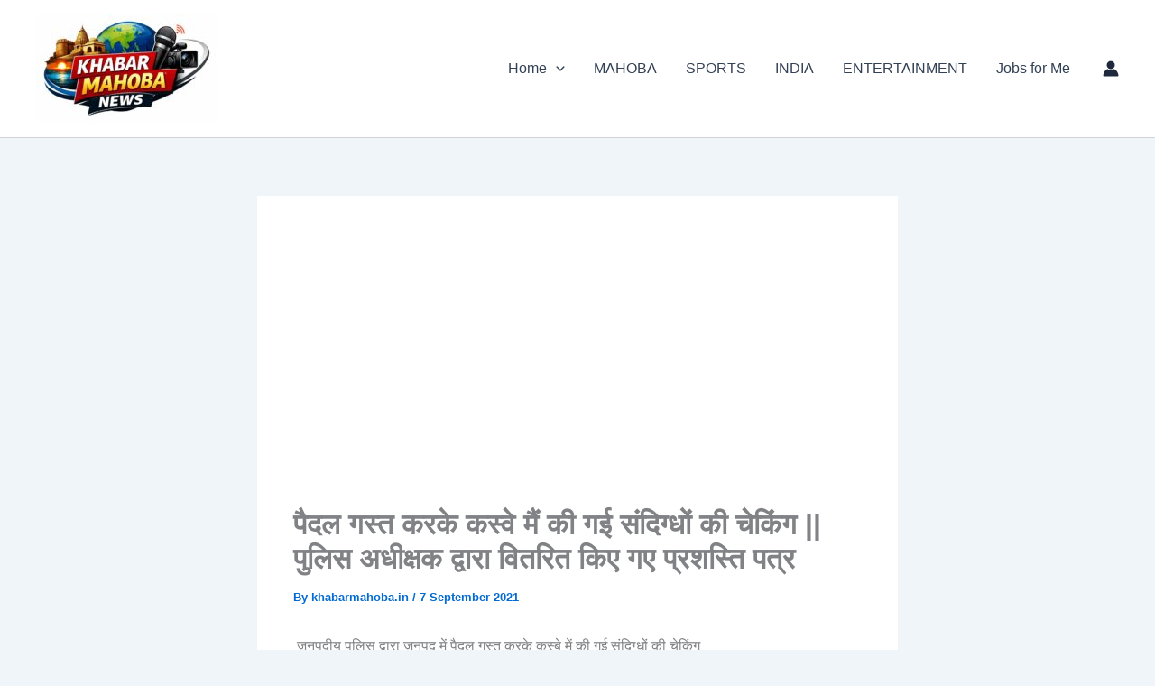

--- FILE ---
content_type: text/html; charset=UTF-8
request_url: https://khabarmahoba.in/%E0%A4%AA%E0%A5%88%E0%A4%A6%E0%A4%B2-%E0%A4%97%E0%A4%B8%E0%A5%8D%E0%A4%A4-%E0%A4%95%E0%A4%B0%E0%A4%95%E0%A5%87-%E0%A4%95%E0%A4%B8%E0%A5%8D%E0%A4%B5%E0%A5%87-%E0%A4%AE%E0%A5%88%E0%A4%82-%E0%A4%95/
body_size: 52455
content:
<!DOCTYPE html>
<html lang="en-GB" prefix="og: https://ogp.me/ns#">
<head>
<meta charset="UTF-8">
<meta name="viewport" content="width=device-width, initial-scale=1">
	<link rel="profile" href="https://gmpg.org/xfn/11"> 
	
<!-- Search Engine Optimization by Rank Math - https://rankmath.com/ -->
<title>पैदल गस्त करके कस्वे मैं की गई संदिग्धों की चेकिंग || पुलिस अधीक्षक द्वारा वितरित किए गए प्रशस्ति पत्र -</title>
<meta name="description" content="&nbsp;जनपदीय पुलिस द्वारा जनपद में पैदल गस्त करके कस्बे में की गई संदिग्धों की चेकिंगमहोबा।&nbsp;आज दिनाँक 06.09.2021 को पुलिस अधीक्षक महोबा श्रीमती सुधा सिंह"/>
<meta name="robots" content="follow, index, max-snippet:-1, max-video-preview:-1, max-image-preview:large"/>
<link rel="canonical" href="https://khabarmahoba.in/%e0%a4%aa%e0%a5%88%e0%a4%a6%e0%a4%b2-%e0%a4%97%e0%a4%b8%e0%a5%8d%e0%a4%a4-%e0%a4%95%e0%a4%b0%e0%a4%95%e0%a5%87-%e0%a4%95%e0%a4%b8%e0%a5%8d%e0%a4%b5%e0%a5%87-%e0%a4%ae%e0%a5%88%e0%a4%82-%e0%a4%95/" />
<meta property="og:locale" content="en_GB" />
<meta property="og:type" content="article" />
<meta property="og:title" content="पैदल गस्त करके कस्वे मैं की गई संदिग्धों की चेकिंग || पुलिस अधीक्षक द्वारा वितरित किए गए प्रशस्ति पत्र -" />
<meta property="og:description" content="&nbsp;जनपदीय पुलिस द्वारा जनपद में पैदल गस्त करके कस्बे में की गई संदिग्धों की चेकिंगमहोबा।&nbsp;आज दिनाँक 06.09.2021 को पुलिस अधीक्षक महोबा श्रीमती सुधा सिंह" />
<meta property="og:url" content="https://khabarmahoba.in/%e0%a4%aa%e0%a5%88%e0%a4%a6%e0%a4%b2-%e0%a4%97%e0%a4%b8%e0%a5%8d%e0%a4%a4-%e0%a4%95%e0%a4%b0%e0%a4%95%e0%a5%87-%e0%a4%95%e0%a4%b8%e0%a5%8d%e0%a4%b5%e0%a5%87-%e0%a4%ae%e0%a5%88%e0%a4%82-%e0%a4%95/" />
<meta property="og:site_name" content="Khabar Mahoba" />
<meta property="article:section" content="All" />
<meta property="article:published_time" content="2021-09-07T03:57:00+01:00" />
<meta name="twitter:card" content="summary_large_image" />
<meta name="twitter:title" content="पैदल गस्त करके कस्वे मैं की गई संदिग्धों की चेकिंग || पुलिस अधीक्षक द्वारा वितरित किए गए प्रशस्ति पत्र -" />
<meta name="twitter:description" content="&nbsp;जनपदीय पुलिस द्वारा जनपद में पैदल गस्त करके कस्बे में की गई संदिग्धों की चेकिंगमहोबा।&nbsp;आज दिनाँक 06.09.2021 को पुलिस अधीक्षक महोबा श्रीमती सुधा सिंह" />
<meta name="twitter:label1" content="Written by" />
<meta name="twitter:data1" content="khabarmahoba.in" />
<meta name="twitter:label2" content="Time to read" />
<meta name="twitter:data2" content="7 minutes" />
<script type="application/ld+json" class="rank-math-schema">{"@context":"https://schema.org","@graph":[{"@type":["Person","Organization"],"@id":"https://khabarmahoba.in/#person","name":"Khabar Mahoba","logo":{"@type":"ImageObject","@id":"https://khabarmahoba.in/#logo","url":"https://khabarmahoba.in/wp-content/uploads/2023/11/Dark-Blue-Red-White-Generic-News-General-News-Logo-1.png","contentUrl":"https://khabarmahoba.in/wp-content/uploads/2023/11/Dark-Blue-Red-White-Generic-News-General-News-Logo-1.png","caption":"Khabar Mahoba","inLanguage":"en-GB","width":"498","height":"203"},"image":{"@type":"ImageObject","@id":"https://khabarmahoba.in/#logo","url":"https://khabarmahoba.in/wp-content/uploads/2023/11/Dark-Blue-Red-White-Generic-News-General-News-Logo-1.png","contentUrl":"https://khabarmahoba.in/wp-content/uploads/2023/11/Dark-Blue-Red-White-Generic-News-General-News-Logo-1.png","caption":"Khabar Mahoba","inLanguage":"en-GB","width":"498","height":"203"}},{"@type":"WebSite","@id":"https://khabarmahoba.in/#website","url":"https://khabarmahoba.in","name":"Khabar Mahoba","publisher":{"@id":"https://khabarmahoba.in/#person"},"inLanguage":"en-GB"},{"@type":"ImageObject","@id":"https://1.bp.blogspot.com/-MxgTqVs4Ops/YTbwQo3Q_SI/AAAAAAAAHmA/04JFPP3GyZsbSnhQBenC1rRZlnAzE3B9ACLcBGAsYHQ/s320/IMG-20210907-WA0004.jpg","url":"https://1.bp.blogspot.com/-MxgTqVs4Ops/YTbwQo3Q_SI/AAAAAAAAHmA/04JFPP3GyZsbSnhQBenC1rRZlnAzE3B9ACLcBGAsYHQ/s320/IMG-20210907-WA0004.jpg","width":"200","height":"200","inLanguage":"en-GB"},{"@type":"BreadcrumbList","@id":"https://khabarmahoba.in/%e0%a4%aa%e0%a5%88%e0%a4%a6%e0%a4%b2-%e0%a4%97%e0%a4%b8%e0%a5%8d%e0%a4%a4-%e0%a4%95%e0%a4%b0%e0%a4%95%e0%a5%87-%e0%a4%95%e0%a4%b8%e0%a5%8d%e0%a4%b5%e0%a5%87-%e0%a4%ae%e0%a5%88%e0%a4%82-%e0%a4%95/#breadcrumb","itemListElement":[{"@type":"ListItem","position":"1","item":{"@id":"https://khabarmahoba.in","name":"Home"}},{"@type":"ListItem","position":"2","item":{"@id":"https://khabarmahoba.in/category/blog/","name":"All"}},{"@type":"ListItem","position":"3","item":{"@id":"https://khabarmahoba.in/%e0%a4%aa%e0%a5%88%e0%a4%a6%e0%a4%b2-%e0%a4%97%e0%a4%b8%e0%a5%8d%e0%a4%a4-%e0%a4%95%e0%a4%b0%e0%a4%95%e0%a5%87-%e0%a4%95%e0%a4%b8%e0%a5%8d%e0%a4%b5%e0%a5%87-%e0%a4%ae%e0%a5%88%e0%a4%82-%e0%a4%95/","name":"\u092a\u0948\u0926\u0932 \u0917\u0938\u094d\u0924 \u0915\u0930\u0915\u0947 \u0915\u0938\u094d\u0935\u0947 \u092e\u0948\u0902 \u0915\u0940 \u0917\u0908 \u0938\u0902\u0926\u093f\u0917\u094d\u0927\u094b\u0902 \u0915\u0940 \u091a\u0947\u0915\u093f\u0902\u0917 || \u092a\u0941\u0932\u093f\u0938 \u0905\u0927\u0940\u0915\u094d\u0937\u0915 \u0926\u094d\u0935\u093e\u0930\u093e \u0935\u093f\u0924\u0930\u093f\u0924 \u0915\u093f\u090f \u0917\u090f \u092a\u094d\u0930\u0936\u0938\u094d\u0924\u093f \u092a\u0924\u094d\u0930"}}]},{"@type":"WebPage","@id":"https://khabarmahoba.in/%e0%a4%aa%e0%a5%88%e0%a4%a6%e0%a4%b2-%e0%a4%97%e0%a4%b8%e0%a5%8d%e0%a4%a4-%e0%a4%95%e0%a4%b0%e0%a4%95%e0%a5%87-%e0%a4%95%e0%a4%b8%e0%a5%8d%e0%a4%b5%e0%a5%87-%e0%a4%ae%e0%a5%88%e0%a4%82-%e0%a4%95/#webpage","url":"https://khabarmahoba.in/%e0%a4%aa%e0%a5%88%e0%a4%a6%e0%a4%b2-%e0%a4%97%e0%a4%b8%e0%a5%8d%e0%a4%a4-%e0%a4%95%e0%a4%b0%e0%a4%95%e0%a5%87-%e0%a4%95%e0%a4%b8%e0%a5%8d%e0%a4%b5%e0%a5%87-%e0%a4%ae%e0%a5%88%e0%a4%82-%e0%a4%95/","name":"\u092a\u0948\u0926\u0932 \u0917\u0938\u094d\u0924 \u0915\u0930\u0915\u0947 \u0915\u0938\u094d\u0935\u0947 \u092e\u0948\u0902 \u0915\u0940 \u0917\u0908 \u0938\u0902\u0926\u093f\u0917\u094d\u0927\u094b\u0902 \u0915\u0940 \u091a\u0947\u0915\u093f\u0902\u0917 || \u092a\u0941\u0932\u093f\u0938 \u0905\u0927\u0940\u0915\u094d\u0937\u0915 \u0926\u094d\u0935\u093e\u0930\u093e \u0935\u093f\u0924\u0930\u093f\u0924 \u0915\u093f\u090f \u0917\u090f \u092a\u094d\u0930\u0936\u0938\u094d\u0924\u093f \u092a\u0924\u094d\u0930 -","datePublished":"2021-09-07T03:57:00+01:00","dateModified":"2021-09-07T03:57:00+01:00","isPartOf":{"@id":"https://khabarmahoba.in/#website"},"primaryImageOfPage":{"@id":"https://1.bp.blogspot.com/-MxgTqVs4Ops/YTbwQo3Q_SI/AAAAAAAAHmA/04JFPP3GyZsbSnhQBenC1rRZlnAzE3B9ACLcBGAsYHQ/s320/IMG-20210907-WA0004.jpg"},"inLanguage":"en-GB","breadcrumb":{"@id":"https://khabarmahoba.in/%e0%a4%aa%e0%a5%88%e0%a4%a6%e0%a4%b2-%e0%a4%97%e0%a4%b8%e0%a5%8d%e0%a4%a4-%e0%a4%95%e0%a4%b0%e0%a4%95%e0%a5%87-%e0%a4%95%e0%a4%b8%e0%a5%8d%e0%a4%b5%e0%a5%87-%e0%a4%ae%e0%a5%88%e0%a4%82-%e0%a4%95/#breadcrumb"}},{"@type":"Person","@id":"https://khabarmahoba.in/author/khabarmahoba-in/","name":"khabarmahoba.in","url":"https://khabarmahoba.in/author/khabarmahoba-in/","image":{"@type":"ImageObject","@id":"https://khabarmahoba.in/wp-content/uploads/ultimatemember/1/profile_photo-190x190.jpg?1768436873","url":"https://khabarmahoba.in/wp-content/uploads/ultimatemember/1/profile_photo-190x190.jpg?1768436873","caption":"khabarmahoba.in","inLanguage":"en-GB"},"sameAs":["http://khabarmahoba.in"]},{"@type":"BlogPosting","headline":"\u092a\u0948\u0926\u0932 \u0917\u0938\u094d\u0924 \u0915\u0930\u0915\u0947 \u0915\u0938\u094d\u0935\u0947 \u092e\u0948\u0902 \u0915\u0940 \u0917\u0908 \u0938\u0902\u0926\u093f\u0917\u094d\u0927\u094b\u0902 \u0915\u0940 \u091a\u0947\u0915\u093f\u0902\u0917 || \u092a\u0941\u0932\u093f\u0938 \u0905\u0927\u0940\u0915\u094d\u0937\u0915 \u0926\u094d\u0935\u093e\u0930\u093e \u0935\u093f\u0924\u0930\u093f\u0924 \u0915\u093f\u090f \u0917\u090f \u092a\u094d\u0930\u0936\u0938\u094d\u0924\u093f \u092a\u0924\u094d\u0930 -","datePublished":"2021-09-07T03:57:00+01:00","dateModified":"2021-09-07T03:57:00+01:00","articleSection":"All","author":{"@id":"https://khabarmahoba.in/author/khabarmahoba-in/","name":"khabarmahoba.in"},"publisher":{"@id":"https://khabarmahoba.in/#person"},"description":"&nbsp;\u091c\u0928\u092a\u0926\u0940\u092f \u092a\u0941\u0932\u093f\u0938 \u0926\u094d\u0935\u093e\u0930\u093e \u091c\u0928\u092a\u0926 \u092e\u0947\u0902 \u092a\u0948\u0926\u0932 \u0917\u0938\u094d\u0924 \u0915\u0930\u0915\u0947 \u0915\u0938\u094d\u092c\u0947 \u092e\u0947\u0902 \u0915\u0940 \u0917\u0908 \u0938\u0902\u0926\u093f\u0917\u094d\u0927\u094b\u0902 \u0915\u0940 \u091a\u0947\u0915\u093f\u0902\u0917\u092e\u0939\u094b\u092c\u093e\u0964&nbsp;\u0906\u091c \u0926\u093f\u0928\u093e\u0901\u0915 06.09.2021 \u0915\u094b \u092a\u0941\u0932\u093f\u0938 \u0905\u0927\u0940\u0915\u094d\u0937\u0915 \u092e\u0939\u094b\u092c\u093e \u0936\u094d\u0930\u0940\u092e\u0924\u0940 \u0938\u0941\u0927\u093e \u0938\u093f\u0902\u0939","name":"\u092a\u0948\u0926\u0932 \u0917\u0938\u094d\u0924 \u0915\u0930\u0915\u0947 \u0915\u0938\u094d\u0935\u0947 \u092e\u0948\u0902 \u0915\u0940 \u0917\u0908 \u0938\u0902\u0926\u093f\u0917\u094d\u0927\u094b\u0902 \u0915\u0940 \u091a\u0947\u0915\u093f\u0902\u0917 || \u092a\u0941\u0932\u093f\u0938 \u0905\u0927\u0940\u0915\u094d\u0937\u0915 \u0926\u094d\u0935\u093e\u0930\u093e \u0935\u093f\u0924\u0930\u093f\u0924 \u0915\u093f\u090f \u0917\u090f \u092a\u094d\u0930\u0936\u0938\u094d\u0924\u093f \u092a\u0924\u094d\u0930 -","@id":"https://khabarmahoba.in/%e0%a4%aa%e0%a5%88%e0%a4%a6%e0%a4%b2-%e0%a4%97%e0%a4%b8%e0%a5%8d%e0%a4%a4-%e0%a4%95%e0%a4%b0%e0%a4%95%e0%a5%87-%e0%a4%95%e0%a4%b8%e0%a5%8d%e0%a4%b5%e0%a5%87-%e0%a4%ae%e0%a5%88%e0%a4%82-%e0%a4%95/#richSnippet","isPartOf":{"@id":"https://khabarmahoba.in/%e0%a4%aa%e0%a5%88%e0%a4%a6%e0%a4%b2-%e0%a4%97%e0%a4%b8%e0%a5%8d%e0%a4%a4-%e0%a4%95%e0%a4%b0%e0%a4%95%e0%a5%87-%e0%a4%95%e0%a4%b8%e0%a5%8d%e0%a4%b5%e0%a5%87-%e0%a4%ae%e0%a5%88%e0%a4%82-%e0%a4%95/#webpage"},"image":{"@id":"https://1.bp.blogspot.com/-MxgTqVs4Ops/YTbwQo3Q_SI/AAAAAAAAHmA/04JFPP3GyZsbSnhQBenC1rRZlnAzE3B9ACLcBGAsYHQ/s320/IMG-20210907-WA0004.jpg"},"inLanguage":"en-GB","mainEntityOfPage":{"@id":"https://khabarmahoba.in/%e0%a4%aa%e0%a5%88%e0%a4%a6%e0%a4%b2-%e0%a4%97%e0%a4%b8%e0%a5%8d%e0%a4%a4-%e0%a4%95%e0%a4%b0%e0%a4%95%e0%a5%87-%e0%a4%95%e0%a4%b8%e0%a5%8d%e0%a4%b5%e0%a5%87-%e0%a4%ae%e0%a5%88%e0%a4%82-%e0%a4%95/#webpage"}}]}</script>
<!-- /Rank Math WordPress SEO plugin -->

<link rel='dns-prefetch' href='//www.googletagmanager.com' />
<link rel='dns-prefetch' href='//pagead2.googlesyndication.com' />
<link rel="alternate" type="application/rss+xml" title=" &raquo; Feed" href="https://khabarmahoba.in/feed/" />
<link rel="alternate" type="application/rss+xml" title=" &raquo; Comments Feed" href="https://khabarmahoba.in/comments/feed/" />
<link rel="alternate" type="application/rss+xml" title=" &raquo; पैदल गस्त करके कस्वे मैं की गई संदिग्धों की चेकिंग || पुलिस अधीक्षक द्वारा वितरित किए गए प्रशस्ति पत्र Comments Feed" href="https://khabarmahoba.in/%e0%a4%aa%e0%a5%88%e0%a4%a6%e0%a4%b2-%e0%a4%97%e0%a4%b8%e0%a5%8d%e0%a4%a4-%e0%a4%95%e0%a4%b0%e0%a4%95%e0%a5%87-%e0%a4%95%e0%a4%b8%e0%a5%8d%e0%a4%b5%e0%a5%87-%e0%a4%ae%e0%a5%88%e0%a4%82-%e0%a4%95/feed/" />
<link rel="alternate" title="oEmbed (JSON)" type="application/json+oembed" href="https://khabarmahoba.in/wp-json/oembed/1.0/embed?url=https%3A%2F%2Fkhabarmahoba.in%2F%25e0%25a4%25aa%25e0%25a5%2588%25e0%25a4%25a6%25e0%25a4%25b2-%25e0%25a4%2597%25e0%25a4%25b8%25e0%25a5%258d%25e0%25a4%25a4-%25e0%25a4%2595%25e0%25a4%25b0%25e0%25a4%2595%25e0%25a5%2587-%25e0%25a4%2595%25e0%25a4%25b8%25e0%25a5%258d%25e0%25a4%25b5%25e0%25a5%2587-%25e0%25a4%25ae%25e0%25a5%2588%25e0%25a4%2582-%25e0%25a4%2595%2F" />
<link rel="alternate" title="oEmbed (XML)" type="text/xml+oembed" href="https://khabarmahoba.in/wp-json/oembed/1.0/embed?url=https%3A%2F%2Fkhabarmahoba.in%2F%25e0%25a4%25aa%25e0%25a5%2588%25e0%25a4%25a6%25e0%25a4%25b2-%25e0%25a4%2597%25e0%25a4%25b8%25e0%25a5%258d%25e0%25a4%25a4-%25e0%25a4%2595%25e0%25a4%25b0%25e0%25a4%2595%25e0%25a5%2587-%25e0%25a4%2595%25e0%25a4%25b8%25e0%25a5%258d%25e0%25a4%25b5%25e0%25a5%2587-%25e0%25a4%25ae%25e0%25a5%2588%25e0%25a4%2582-%25e0%25a4%2595%2F&#038;format=xml" />
<style id='wp-img-auto-sizes-contain-inline-css'>
img:is([sizes=auto i],[sizes^="auto," i]){contain-intrinsic-size:3000px 1500px}
/*# sourceURL=wp-img-auto-sizes-contain-inline-css */
</style>

<link rel='stylesheet' id='astra-theme-css-css' href='https://khabarmahoba.in/wp-content/themes/astra/assets/css/minified/main.min.css?ver=4.12.0' media='all' />
<style id='astra-theme-css-inline-css'>
:root{--ast-post-nav-space:0;--ast-container-default-xlg-padding:2.5em;--ast-container-default-lg-padding:2.5em;--ast-container-default-slg-padding:2em;--ast-container-default-md-padding:2.5em;--ast-container-default-sm-padding:2.5em;--ast-container-default-xs-padding:2.4em;--ast-container-default-xxs-padding:1.8em;--ast-code-block-background:#ECEFF3;--ast-comment-inputs-background:#F9FAFB;--ast-normal-container-width:1200px;--ast-narrow-container-width:750px;--ast-blog-title-font-weight:600;--ast-blog-meta-weight:600;--ast-global-color-primary:var(--ast-global-color-4);--ast-global-color-secondary:var(--ast-global-color-5);--ast-global-color-alternate-background:var(--ast-global-color-6);--ast-global-color-subtle-background:var(--ast-global-color-7);--ast-bg-style-guide:var( --ast-global-color-secondary,--ast-global-color-5 );--ast-shadow-style-guide:0px 0px 4px 0 #00000057;--ast-global-dark-bg-style:#fff;--ast-global-dark-lfs:#fbfbfb;--ast-widget-bg-color:#fafafa;--ast-wc-container-head-bg-color:#fbfbfb;--ast-title-layout-bg:#eeeeee;--ast-search-border-color:#e7e7e7;--ast-lifter-hover-bg:#e6e6e6;--ast-gallery-block-color:#000;--srfm-color-input-label:var(--ast-global-color-2);}html{font-size:100%;}a{color:var(--ast-global-color-0);}a:hover,a:focus{color:var(--ast-global-color-1);}body,button,input,select,textarea,.ast-button,.ast-custom-button{font-family:-apple-system,BlinkMacSystemFont,Segoe UI,Roboto,Oxygen-Sans,Ubuntu,Cantarell,Helvetica Neue,sans-serif;font-weight:400;font-size:16px;font-size:1rem;line-height:var(--ast-body-line-height,1.65);}blockquote{color:var(--ast-global-color-3);}h1,h2,h3,h4,h5,h6,.entry-content :where(h1,h2,h3,h4,h5,h6),.site-title,.site-title a{font-weight:600;}.ast-site-identity .site-title a{color:var(--ast-global-color-2);}.ast-site-identity .site-description{color:var(--ast-global-color-8);}.site-title{font-size:26px;font-size:1.625rem;display:none;}header .custom-logo-link img{max-width:200px;width:200px;}.astra-logo-svg{width:200px;}.site-header .site-description{font-size:15px;font-size:0.9375rem;display:none;}.entry-title{font-size:20px;font-size:1.25rem;}.ast-blog-single-element.ast-taxonomy-container a{font-size:14px;font-size:0.875rem;}.ast-blog-meta-container{font-size:13px;font-size:0.8125rem;}.archive .ast-article-post .ast-article-inner,.blog .ast-article-post .ast-article-inner,.archive .ast-article-post .ast-article-inner:hover,.blog .ast-article-post .ast-article-inner:hover{border-top-left-radius:6px;border-top-right-radius:6px;border-bottom-right-radius:6px;border-bottom-left-radius:6px;overflow:hidden;}h1,.entry-content :where(h1){font-size:36px;font-size:2.25rem;font-weight:600;line-height:1.4em;}h2,.entry-content :where(h2){font-size:30px;font-size:1.875rem;font-weight:600;line-height:1.3em;}h3,.entry-content :where(h3){font-size:24px;font-size:1.5rem;font-weight:600;line-height:1.3em;}h4,.entry-content :where(h4){font-size:20px;font-size:1.25rem;line-height:1.2em;font-weight:600;}h5,.entry-content :where(h5){font-size:18px;font-size:1.125rem;line-height:1.2em;font-weight:600;}h6,.entry-content :where(h6){font-size:16px;font-size:1rem;line-height:1.25em;font-weight:600;}::selection{background-color:var(--ast-global-color-0);color:#ffffff;}body,h1,h2,h3,h4,h5,h6,.entry-title a,.entry-content :where(h1,h2,h3,h4,h5,h6){color:var(--ast-global-color-3);}.tagcloud a:hover,.tagcloud a:focus,.tagcloud a.current-item{color:#ffffff;border-color:var(--ast-global-color-0);background-color:var(--ast-global-color-0);}input:focus,input[type="text"]:focus,input[type="email"]:focus,input[type="url"]:focus,input[type="password"]:focus,input[type="reset"]:focus,input[type="search"]:focus,textarea:focus{border-color:var(--ast-global-color-0);}input[type="radio"]:checked,input[type=reset],input[type="checkbox"]:checked,input[type="checkbox"]:hover:checked,input[type="checkbox"]:focus:checked,input[type=range]::-webkit-slider-thumb{border-color:var(--ast-global-color-0);background-color:var(--ast-global-color-0);box-shadow:none;}.site-footer a:hover + .post-count,.site-footer a:focus + .post-count{background:var(--ast-global-color-0);border-color:var(--ast-global-color-0);}.single .nav-links .nav-previous,.single .nav-links .nav-next{color:var(--ast-global-color-0);}.entry-meta,.entry-meta *{line-height:1.45;color:var(--ast-global-color-0);font-weight:600;}.entry-meta a:not(.ast-button):hover,.entry-meta a:not(.ast-button):hover *,.entry-meta a:not(.ast-button):focus,.entry-meta a:not(.ast-button):focus *,.page-links > .page-link,.page-links .page-link:hover,.post-navigation a:hover{color:var(--ast-global-color-1);}#cat option,.secondary .calendar_wrap thead a,.secondary .calendar_wrap thead a:visited{color:var(--ast-global-color-0);}.secondary .calendar_wrap #today,.ast-progress-val span{background:var(--ast-global-color-0);}.secondary a:hover + .post-count,.secondary a:focus + .post-count{background:var(--ast-global-color-0);border-color:var(--ast-global-color-0);}.calendar_wrap #today > a{color:#ffffff;}.page-links .page-link,.single .post-navigation a{color:var(--ast-global-color-3);}.ast-search-menu-icon .search-form button.search-submit{padding:0 4px;}.ast-search-menu-icon form.search-form{padding-right:0;}.ast-search-menu-icon.slide-search input.search-field{width:0;}.ast-header-search .ast-search-menu-icon.ast-dropdown-active .search-form,.ast-header-search .ast-search-menu-icon.ast-dropdown-active .search-field:focus{transition:all 0.2s;}.search-form input.search-field:focus{outline:none;}.ast-search-menu-icon .search-form button.search-submit:focus,.ast-theme-transparent-header .ast-header-search .ast-dropdown-active .ast-icon,.ast-theme-transparent-header .ast-inline-search .search-field:focus .ast-icon{color:var(--ast-global-color-1);}.ast-header-search .slide-search .search-form{border:2px solid var(--ast-global-color-0);}.ast-header-search .slide-search .search-field{background-color:(--ast-global-dark-bg-style);}.ast-archive-title{color:var(--ast-global-color-2);}.widget-title{font-size:22px;font-size:1.375rem;color:var(--ast-global-color-2);}.ast-single-post .entry-content a,.ast-comment-content a:not(.ast-comment-edit-reply-wrap a){text-decoration:underline;}.ast-single-post .elementor-widget-button .elementor-button,.ast-single-post .entry-content .uagb-tab a,.ast-single-post .entry-content .uagb-ifb-cta a,.ast-single-post .entry-content .uabb-module-content a,.ast-single-post .entry-content .uagb-post-grid a,.ast-single-post .entry-content .uagb-timeline a,.ast-single-post .entry-content .uagb-toc__wrap a,.ast-single-post .entry-content .uagb-taxomony-box a,.entry-content .wp-block-latest-posts > li > a,.ast-single-post .entry-content .wp-block-file__button,a.ast-post-filter-single,.ast-single-post .ast-comment-content .comment-reply-link,.ast-single-post .ast-comment-content .comment-edit-link{text-decoration:none;}.ast-search-menu-icon.slide-search a:focus-visible:focus-visible,.astra-search-icon:focus-visible,#close:focus-visible,a:focus-visible,.ast-menu-toggle:focus-visible,.site .skip-link:focus-visible,.wp-block-loginout input:focus-visible,.wp-block-search.wp-block-search__button-inside .wp-block-search__inside-wrapper,.ast-header-navigation-arrow:focus-visible,.ast-orders-table__row .ast-orders-table__cell:focus-visible,a#ast-apply-coupon:focus-visible,#ast-apply-coupon:focus-visible,#close:focus-visible,.button.search-submit:focus-visible,#search_submit:focus,.normal-search:focus-visible,.ast-header-account-wrap:focus-visible,.astra-cart-drawer-close:focus,.ast-single-variation:focus,.ast-button:focus,.ast-builder-button-wrap:has(.ast-custom-button-link:focus),.ast-builder-button-wrap .ast-custom-button-link:focus{outline-style:dotted;outline-color:inherit;outline-width:thin;}input:focus,input[type="text"]:focus,input[type="email"]:focus,input[type="url"]:focus,input[type="password"]:focus,input[type="reset"]:focus,input[type="search"]:focus,input[type="number"]:focus,textarea:focus,.wp-block-search__input:focus,[data-section="section-header-mobile-trigger"] .ast-button-wrap .ast-mobile-menu-trigger-minimal:focus,.ast-mobile-popup-drawer.active .menu-toggle-close:focus,#ast-scroll-top:focus,#coupon_code:focus,#ast-coupon-code:focus{border-style:dotted;border-color:inherit;border-width:thin;}input{outline:none;}.ast-logo-title-inline .site-logo-img{padding-right:1em;}.site-logo-img img{ transition:all 0.2s linear;}body .ast-oembed-container *{position:absolute;top:0;width:100%;height:100%;left:0;}body .wp-block-embed-pocket-casts .ast-oembed-container *{position:unset;}.ast-single-post-featured-section + article {margin-top: 2em;}.site-content .ast-single-post-featured-section img {width: 100%;overflow: hidden;object-fit: cover;}.ast-separate-container .site-content .ast-single-post-featured-section + article {margin-top: -80px;z-index: 9;position: relative;border-radius: 4px;}@media (min-width: 922px) {.ast-no-sidebar .site-content .ast-article-image-container--wide {margin-left: -120px;margin-right: -120px;max-width: unset;width: unset;}.ast-left-sidebar .site-content .ast-article-image-container--wide,.ast-right-sidebar .site-content .ast-article-image-container--wide {margin-left: -10px;margin-right: -10px;}.site-content .ast-article-image-container--full {margin-left: calc( -50vw + 50%);margin-right: calc( -50vw + 50%);max-width: 100vw;width: 100vw;}.ast-left-sidebar .site-content .ast-article-image-container--full,.ast-right-sidebar .site-content .ast-article-image-container--full {margin-left: -10px;margin-right: -10px;max-width: inherit;width: auto;}}.site > .ast-single-related-posts-container {margin-top: 0;}@media (min-width: 922px) {.ast-desktop .ast-container--narrow {max-width: var(--ast-narrow-container-width);margin: 0 auto;}}input[type="text"],input[type="number"],input[type="email"],input[type="url"],input[type="password"],input[type="search"],input[type=reset],input[type=tel],input[type=date],select,textarea{font-size:16px;font-style:normal;font-weight:400;line-height:24px;width:100%;padding:12px 16px;border-radius:4px;box-shadow:0px 1px 2px 0px rgba(0,0,0,0.05);color:var(--ast-form-input-text,#475569);}input[type="text"],input[type="number"],input[type="email"],input[type="url"],input[type="password"],input[type="search"],input[type=reset],input[type=tel],input[type=date],select{height:40px;}input[type="date"]{border-width:1px;border-style:solid;border-color:var(--ast-border-color);background:var( --ast-global-color-secondary,--ast-global-color-5 );}input[type="text"]:focus,input[type="number"]:focus,input[type="email"]:focus,input[type="url"]:focus,input[type="password"]:focus,input[type="search"]:focus,input[type=reset]:focus,input[type="tel"]:focus,input[type="date"]:focus,select:focus,textarea:focus{border-color:#046BD2;box-shadow:none;outline:none;color:var(--ast-form-input-focus-text,#475569);}label,legend{color:#111827;font-size:14px;font-style:normal;font-weight:500;line-height:20px;}select{padding:6px 10px;}fieldset{padding:30px;border-radius:4px;}button,.ast-button,.button,input[type="button"],input[type="reset"],input[type="submit"],a:where(.wp-block-button__link){border-radius:4px;box-shadow:0px 1px 2px 0px rgba(0,0,0,0.05);}:root{--ast-comment-inputs-background:#FFF;}::placeholder{color:var(--ast-form-field-color,#9CA3AF);}::-ms-input-placeholder{color:var(--ast-form-field-color,#9CA3AF);}@media (max-width:921.9px){#ast-desktop-header{display:none;}}@media (min-width:922px){#ast-mobile-header{display:none;}}.wp-block-buttons.aligncenter{justify-content:center;}@media (max-width:921px){.ast-theme-transparent-header #primary,.ast-theme-transparent-header #secondary{padding:0;}}@media (max-width:921px){.ast-plain-container.ast-no-sidebar #primary{padding:0;}}.ast-plain-container.ast-no-sidebar #primary{margin-top:0;margin-bottom:0;}@media (min-width:1200px){.ast-plain-container.ast-no-sidebar #primary{margin-top:60px;margin-bottom:60px;}}.wp-block-button.is-style-outline .wp-block-button__link{border-color:var(--ast-global-color-0);}div.wp-block-button.is-style-outline > .wp-block-button__link:not(.has-text-color),div.wp-block-button.wp-block-button__link.is-style-outline:not(.has-text-color){color:var(--ast-global-color-0);}.wp-block-button.is-style-outline .wp-block-button__link:hover,.wp-block-buttons .wp-block-button.is-style-outline .wp-block-button__link:focus,.wp-block-buttons .wp-block-button.is-style-outline > .wp-block-button__link:not(.has-text-color):hover,.wp-block-buttons .wp-block-button.wp-block-button__link.is-style-outline:not(.has-text-color):hover{color:#ffffff;background-color:var(--ast-global-color-1);border-color:var(--ast-global-color-1);}.post-page-numbers.current .page-link,.ast-pagination .page-numbers.current{color:#ffffff;border-color:var(--ast-global-color-0);background-color:var(--ast-global-color-0);}.wp-block-buttons .wp-block-button.is-style-outline .wp-block-button__link.wp-element-button,.ast-outline-button,.wp-block-uagb-buttons-child .uagb-buttons-repeater.ast-outline-button{border-color:var(--ast-global-color-0);border-top-width:2px;border-right-width:2px;border-bottom-width:2px;border-left-width:2px;font-family:inherit;font-weight:500;font-size:16px;font-size:1rem;line-height:1em;padding-top:13px;padding-right:30px;padding-bottom:13px;padding-left:30px;}.wp-block-buttons .wp-block-button.is-style-outline > .wp-block-button__link:not(.has-text-color),.wp-block-buttons .wp-block-button.wp-block-button__link.is-style-outline:not(.has-text-color),.ast-outline-button{color:var(--ast-global-color-0);}.wp-block-button.is-style-outline .wp-block-button__link:hover,.wp-block-buttons .wp-block-button.is-style-outline .wp-block-button__link:focus,.wp-block-buttons .wp-block-button.is-style-outline > .wp-block-button__link:not(.has-text-color):hover,.wp-block-buttons .wp-block-button.wp-block-button__link.is-style-outline:not(.has-text-color):hover,.ast-outline-button:hover,.ast-outline-button:focus,.wp-block-uagb-buttons-child .uagb-buttons-repeater.ast-outline-button:hover,.wp-block-uagb-buttons-child .uagb-buttons-repeater.ast-outline-button:focus{color:#ffffff;background-color:var(--ast-global-color-1);border-color:var(--ast-global-color-1);}.ast-single-post .entry-content a.ast-outline-button,.ast-single-post .entry-content .is-style-outline>.wp-block-button__link{text-decoration:none;}.wp-block-button .wp-block-button__link.wp-element-button.is-style-outline:not(.has-background),.wp-block-button.is-style-outline>.wp-block-button__link.wp-element-button:not(.has-background),.ast-outline-button{background-color:transparent;}.uagb-buttons-repeater.ast-outline-button{border-radius:9999px;}@media (max-width:921px){.wp-block-buttons .wp-block-button.is-style-outline .wp-block-button__link.wp-element-button,.ast-outline-button,.wp-block-uagb-buttons-child .uagb-buttons-repeater.ast-outline-button{padding-top:12px;padding-right:28px;padding-bottom:12px;padding-left:28px;}}@media (max-width:544px){.wp-block-buttons .wp-block-button.is-style-outline .wp-block-button__link.wp-element-button,.ast-outline-button,.wp-block-uagb-buttons-child .uagb-buttons-repeater.ast-outline-button{padding-top:10px;padding-right:24px;padding-bottom:10px;padding-left:24px;}}.entry-content[data-ast-blocks-layout] > figure{margin-bottom:1em;}h1.widget-title{font-weight:600;}h2.widget-title{font-weight:600;}h3.widget-title{font-weight:600;}.elementor-widget-container .elementor-loop-container .e-loop-item[data-elementor-type="loop-item"]{width:100%;} .content-area .elementor-widget-theme-post-content h1,.content-area .elementor-widget-theme-post-content h2,.content-area .elementor-widget-theme-post-content h3,.content-area .elementor-widget-theme-post-content h4,.content-area .elementor-widget-theme-post-content h5,.content-area .elementor-widget-theme-post-content h6{margin-top:1.5em;margin-bottom:calc(0.3em + 10px);}#page{display:flex;flex-direction:column;min-height:100vh;}.ast-404-layout-1 h1.page-title{color:var(--ast-global-color-2);}.single .post-navigation a{line-height:1em;height:inherit;}.error-404 .page-sub-title{font-size:1.5rem;font-weight:inherit;}.search .site-content .content-area .search-form{margin-bottom:0;}#page .site-content{flex-grow:1;}.widget{margin-bottom:1.25em;}#secondary li{line-height:1.5em;}#secondary .wp-block-group h2{margin-bottom:0.7em;}#secondary h2{font-size:1.7rem;}.ast-separate-container .ast-article-post,.ast-separate-container .ast-article-single,.ast-separate-container .comment-respond{padding:2.5em;}.ast-separate-container .ast-article-single .ast-article-single{padding:0;}.ast-article-single .wp-block-post-template-is-layout-grid{padding-left:0;}.ast-separate-container .comments-title,.ast-narrow-container .comments-title{padding:1.5em 2em;}.ast-page-builder-template .comment-form-textarea,.ast-comment-formwrap .ast-grid-common-col{padding:0;}.ast-comment-formwrap{padding:0;display:inline-flex;column-gap:20px;width:100%;margin-left:0;margin-right:0;}.comments-area textarea#comment:focus,.comments-area textarea#comment:active,.comments-area .ast-comment-formwrap input[type="text"]:focus,.comments-area .ast-comment-formwrap input[type="text"]:active {box-shadow:none;outline:none;}.archive.ast-page-builder-template .entry-header{margin-top:2em;}.ast-page-builder-template .ast-comment-formwrap{width:100%;}.entry-title{margin-bottom:0.6em;}.ast-archive-description p{font-size:inherit;font-weight:inherit;line-height:inherit;}.ast-article-single figure,.ast-article-single img:not(figure img){box-shadow:0 0 30px 0 rgba(0,0,0,.15);-webkit-box-shadow:0 0 30px 0 rgba(0,0,0,.15);-moz-box-shadow:0 0 30px 0 rgba(0,0,0,.15);}.ast-separate-container .ast-comment-list li.depth-1,.hentry{margin-bottom:1.5em;}.site-content section.ast-archive-description{margin-bottom:2em;}@media (min-width:921px){.ast-left-sidebar.ast-page-builder-template #secondary,.archive.ast-right-sidebar.ast-page-builder-template .site-main{padding-left:20px;padding-right:20px;}}@media (max-width:544px){.ast-comment-formwrap.ast-row{column-gap:10px;display:inline-block;}#ast-commentform .ast-grid-common-col{position:relative;width:100%;}}@media (min-width:1201px){.ast-separate-container .ast-article-post,.ast-separate-container .ast-article-single,.ast-separate-container .ast-author-box,.ast-separate-container .ast-404-layout-1,.ast-separate-container .no-results{padding:2.5em;}} .content-area .elementor-widget-theme-post-content h1,.content-area .elementor-widget-theme-post-content h2,.content-area .elementor-widget-theme-post-content h3,.content-area .elementor-widget-theme-post-content h4,.content-area .elementor-widget-theme-post-content h5,.content-area .elementor-widget-theme-post-content h6{margin-top:1.5em;margin-bottom:calc(0.3em + 10px);}.elementor-loop-container .e-loop-item,.elementor-loop-container .ast-separate-container .ast-article-post,.elementor-loop-container .ast-separate-container .ast-article-single,.elementor-loop-container .ast-separate-container .comment-respond{padding:0px;}@media (max-width:921px){.ast-left-sidebar #content > .ast-container{display:flex;flex-direction:column-reverse;width:100%;}}@media (min-width:922px){.ast-separate-container.ast-right-sidebar #primary,.ast-separate-container.ast-left-sidebar #primary{border:0;}.search-no-results.ast-separate-container #primary{margin-bottom:4em;}}.wp-block-button .wp-block-button__link{color:#ffffff;}.wp-block-button .wp-block-button__link:hover,.wp-block-button .wp-block-button__link:focus{color:#ffffff;background-color:var(--ast-global-color-1);border-color:var(--ast-global-color-1);}.elementor-widget-heading h1.elementor-heading-title{line-height:1.4em;}.elementor-widget-heading h2.elementor-heading-title{line-height:1.3em;}.elementor-widget-heading h3.elementor-heading-title{line-height:1.3em;}.elementor-widget-heading h4.elementor-heading-title{line-height:1.2em;}.elementor-widget-heading h5.elementor-heading-title{line-height:1.2em;}.elementor-widget-heading h6.elementor-heading-title{line-height:1.25em;}.wp-block-button .wp-block-button__link,.wp-block-search .wp-block-search__button,body .wp-block-file .wp-block-file__button{border-color:var(--ast-global-color-0);background-color:var(--ast-global-color-0);color:#ffffff;font-family:inherit;font-weight:500;line-height:1em;font-size:16px;font-size:1rem;padding-top:15px;padding-right:30px;padding-bottom:15px;padding-left:30px;}.ast-single-post .entry-content .wp-block-button .wp-block-button__link,.ast-single-post .entry-content .wp-block-search .wp-block-search__button,body .entry-content .wp-block-file .wp-block-file__button{text-decoration:none;}@media (max-width:921px){.wp-block-button .wp-block-button__link,.wp-block-search .wp-block-search__button,body .wp-block-file .wp-block-file__button{padding-top:14px;padding-right:28px;padding-bottom:14px;padding-left:28px;}}@media (max-width:544px){.wp-block-button .wp-block-button__link,.wp-block-search .wp-block-search__button,body .wp-block-file .wp-block-file__button{padding-top:12px;padding-right:24px;padding-bottom:12px;padding-left:24px;}}.menu-toggle,button,.ast-button,.ast-custom-button,.button,input#submit,input[type="button"],input[type="submit"],input[type="reset"],#comments .submit,.search .search-submit,form[CLASS*="wp-block-search__"].wp-block-search .wp-block-search__inside-wrapper .wp-block-search__button,body .wp-block-file .wp-block-file__button,.search .search-submit{border-style:solid;border-top-width:0;border-right-width:0;border-left-width:0;border-bottom-width:0;color:#ffffff;border-color:var(--ast-global-color-0);background-color:var(--ast-global-color-0);padding-top:15px;padding-right:30px;padding-bottom:15px;padding-left:30px;font-family:inherit;font-weight:500;font-size:16px;font-size:1rem;line-height:1em;}button:focus,.menu-toggle:hover,button:hover,.ast-button:hover,.ast-custom-button:hover .button:hover,.ast-custom-button:hover ,input[type=reset]:hover,input[type=reset]:focus,input#submit:hover,input#submit:focus,input[type="button"]:hover,input[type="button"]:focus,input[type="submit"]:hover,input[type="submit"]:focus,form[CLASS*="wp-block-search__"].wp-block-search .wp-block-search__inside-wrapper .wp-block-search__button:hover,form[CLASS*="wp-block-search__"].wp-block-search .wp-block-search__inside-wrapper .wp-block-search__button:focus,body .wp-block-file .wp-block-file__button:hover,body .wp-block-file .wp-block-file__button:focus{color:#ffffff;background-color:var(--ast-global-color-1);border-color:var(--ast-global-color-1);}form[CLASS*="wp-block-search__"].wp-block-search .wp-block-search__inside-wrapper .wp-block-search__button.has-icon{padding-top:calc(15px - 3px);padding-right:calc(30px - 3px);padding-bottom:calc(15px - 3px);padding-left:calc(30px - 3px);}@media (max-width:921px){.menu-toggle,button,.ast-button,.ast-custom-button,.button,input#submit,input[type="button"],input[type="submit"],input[type="reset"],#comments .submit,.search .search-submit,form[CLASS*="wp-block-search__"].wp-block-search .wp-block-search__inside-wrapper .wp-block-search__button,body .wp-block-file .wp-block-file__button,.search .search-submit{padding-top:14px;padding-right:28px;padding-bottom:14px;padding-left:28px;}}@media (max-width:544px){.menu-toggle,button,.ast-button,.ast-custom-button,.button,input#submit,input[type="button"],input[type="submit"],input[type="reset"],#comments .submit,.search .search-submit,form[CLASS*="wp-block-search__"].wp-block-search .wp-block-search__inside-wrapper .wp-block-search__button,body .wp-block-file .wp-block-file__button,.search .search-submit{padding-top:12px;padding-right:24px;padding-bottom:12px;padding-left:24px;}}@media (max-width:921px){.ast-mobile-header-stack .main-header-bar .ast-search-menu-icon{display:inline-block;}.ast-header-break-point.ast-header-custom-item-outside .ast-mobile-header-stack .main-header-bar .ast-search-icon{margin:0;}.ast-comment-avatar-wrap img{max-width:2.5em;}.ast-comment-meta{padding:0 1.8888em 1.3333em;}}@media (min-width:544px){.ast-container{max-width:100%;}}@media (max-width:544px){.ast-separate-container .ast-article-post,.ast-separate-container .ast-article-single,.ast-separate-container .comments-title,.ast-separate-container .ast-archive-description{padding:1.5em 1em;}.ast-separate-container #content .ast-container{padding-left:0.54em;padding-right:0.54em;}.ast-separate-container .ast-comment-list .bypostauthor{padding:.5em;}.ast-search-menu-icon.ast-dropdown-active .search-field{width:170px;}}@media (max-width:921px){.ast-header-break-point .ast-search-menu-icon.slide-search .search-form{right:0;}.ast-header-break-point .ast-mobile-header-stack .ast-search-menu-icon.slide-search .search-form{right:-1em;}} #ast-mobile-header .ast-site-header-cart-li a{pointer-events:none;}.ast-separate-container{background-color:var(--ast-global-color-5);}@media (max-width:921px){.site-title{display:none;}.site-header .site-description{display:none;}h1,.entry-content :where(h1){font-size:30px;font-size:1.875rem;}h2,.entry-content :where(h2){font-size:25px;font-size:1.5625rem;}h3,.entry-content :where(h3){font-size:20px;font-size:1.25rem;}}@media (max-width:544px){.site-title{display:none;}.site-header .site-description{display:none;}h1,.entry-content :where(h1){font-size:30px;font-size:1.875rem;}h2,.entry-content :where(h2){font-size:25px;font-size:1.5625rem;}h3,.entry-content :where(h3){font-size:20px;font-size:1.25rem;}}@media (max-width:921px){html{font-size:91.2%;}}@media (max-width:544px){html{font-size:91.2%;}}@media (min-width:922px){.ast-container{max-width:1240px;}}@media (min-width:922px){.ast-narrow-container .site-content > .ast-container{max-width:750px;}}@media (min-width:922px){.ast-narrow-container .site-content > .ast-container{max-width:750px;}}@media (min-width:922px){.site-content .ast-container{display:flex;}}@media (max-width:921px){.site-content .ast-container{flex-direction:column;}}.entry-content :where(h1,h2,h3,h4,h5,h6){clear:none;}@media (min-width:922px){.main-header-menu .sub-menu .menu-item.ast-left-align-sub-menu:hover > .sub-menu,.main-header-menu .sub-menu .menu-item.ast-left-align-sub-menu.focus > .sub-menu{margin-left:-0px;}}.entry-content li > p{margin-bottom:0;}.site .comments-area{padding-bottom:2em;margin-top:2em;}.wp-block-file {display: flex;align-items: center;flex-wrap: wrap;justify-content: space-between;}.wp-block-pullquote {border: none;}.wp-block-pullquote blockquote::before {content: "\201D";font-family: "Helvetica",sans-serif;display: flex;transform: rotate( 180deg );font-size: 6rem;font-style: normal;line-height: 1;font-weight: bold;align-items: center;justify-content: center;}.has-text-align-right > blockquote::before {justify-content: flex-start;}.has-text-align-left > blockquote::before {justify-content: flex-end;}figure.wp-block-pullquote.is-style-solid-color blockquote {max-width: 100%;text-align: inherit;}:root {--wp--custom--ast-default-block-top-padding: 3em;--wp--custom--ast-default-block-right-padding: 3em;--wp--custom--ast-default-block-bottom-padding: 3em;--wp--custom--ast-default-block-left-padding: 3em;--wp--custom--ast-container-width: 1200px;--wp--custom--ast-content-width-size: 1200px;--wp--custom--ast-wide-width-size: calc(1200px + var(--wp--custom--ast-default-block-left-padding) + var(--wp--custom--ast-default-block-right-padding));}.ast-narrow-container {--wp--custom--ast-content-width-size: 750px;--wp--custom--ast-wide-width-size: 750px;}@media(max-width: 921px) {:root {--wp--custom--ast-default-block-top-padding: 3em;--wp--custom--ast-default-block-right-padding: 2em;--wp--custom--ast-default-block-bottom-padding: 3em;--wp--custom--ast-default-block-left-padding: 2em;}}@media(max-width: 544px) {:root {--wp--custom--ast-default-block-top-padding: 3em;--wp--custom--ast-default-block-right-padding: 1.5em;--wp--custom--ast-default-block-bottom-padding: 3em;--wp--custom--ast-default-block-left-padding: 1.5em;}}.entry-content > .wp-block-group,.entry-content > .wp-block-cover,.entry-content > .wp-block-columns {padding-top: var(--wp--custom--ast-default-block-top-padding);padding-right: var(--wp--custom--ast-default-block-right-padding);padding-bottom: var(--wp--custom--ast-default-block-bottom-padding);padding-left: var(--wp--custom--ast-default-block-left-padding);}.ast-plain-container.ast-no-sidebar .entry-content > .alignfull,.ast-page-builder-template .ast-no-sidebar .entry-content > .alignfull {margin-left: calc( -50vw + 50%);margin-right: calc( -50vw + 50%);max-width: 100vw;width: 100vw;}.ast-plain-container.ast-no-sidebar .entry-content .alignfull .alignfull,.ast-page-builder-template.ast-no-sidebar .entry-content .alignfull .alignfull,.ast-plain-container.ast-no-sidebar .entry-content .alignfull .alignwide,.ast-page-builder-template.ast-no-sidebar .entry-content .alignfull .alignwide,.ast-plain-container.ast-no-sidebar .entry-content .alignwide .alignfull,.ast-page-builder-template.ast-no-sidebar .entry-content .alignwide .alignfull,.ast-plain-container.ast-no-sidebar .entry-content .alignwide .alignwide,.ast-page-builder-template.ast-no-sidebar .entry-content .alignwide .alignwide,.ast-plain-container.ast-no-sidebar .entry-content .wp-block-column .alignfull,.ast-page-builder-template.ast-no-sidebar .entry-content .wp-block-column .alignfull,.ast-plain-container.ast-no-sidebar .entry-content .wp-block-column .alignwide,.ast-page-builder-template.ast-no-sidebar .entry-content .wp-block-column .alignwide {margin-left: auto;margin-right: auto;width: 100%;}[data-ast-blocks-layout] .wp-block-separator:not(.is-style-dots) {height: 0;}[data-ast-blocks-layout] .wp-block-separator {margin: 20px auto;}[data-ast-blocks-layout] .wp-block-separator:not(.is-style-wide):not(.is-style-dots) {max-width: 100px;}[data-ast-blocks-layout] .wp-block-separator.has-background {padding: 0;}.entry-content[data-ast-blocks-layout] > * {max-width: var(--wp--custom--ast-content-width-size);margin-left: auto;margin-right: auto;}.entry-content[data-ast-blocks-layout] > .alignwide {max-width: var(--wp--custom--ast-wide-width-size);}.entry-content[data-ast-blocks-layout] .alignfull {max-width: none;}.entry-content .wp-block-columns {margin-bottom: 0;}blockquote {margin: 1.5em;border-color: rgba(0,0,0,0.05);}.wp-block-quote:not(.has-text-align-right):not(.has-text-align-center) {border-left: 5px solid rgba(0,0,0,0.05);}.has-text-align-right > blockquote,blockquote.has-text-align-right {border-right: 5px solid rgba(0,0,0,0.05);}.has-text-align-left > blockquote,blockquote.has-text-align-left {border-left: 5px solid rgba(0,0,0,0.05);}.wp-block-site-tagline,.wp-block-latest-posts .read-more {margin-top: 15px;}.wp-block-loginout p label {display: block;}.wp-block-loginout p:not(.login-remember):not(.login-submit) input {width: 100%;}.wp-block-loginout input:focus {border-color: transparent;}.wp-block-loginout input:focus {outline: thin dotted;}.entry-content .wp-block-media-text .wp-block-media-text__content {padding: 0 0 0 8%;}.entry-content .wp-block-media-text.has-media-on-the-right .wp-block-media-text__content {padding: 0 8% 0 0;}.entry-content .wp-block-media-text.has-background .wp-block-media-text__content {padding: 8%;}.entry-content .wp-block-cover:not([class*="background-color"]):not(.has-text-color.has-link-color) .wp-block-cover__inner-container,.entry-content .wp-block-cover:not([class*="background-color"]) .wp-block-cover-image-text,.entry-content .wp-block-cover:not([class*="background-color"]) .wp-block-cover-text,.entry-content .wp-block-cover-image:not([class*="background-color"]) .wp-block-cover__inner-container,.entry-content .wp-block-cover-image:not([class*="background-color"]) .wp-block-cover-image-text,.entry-content .wp-block-cover-image:not([class*="background-color"]) .wp-block-cover-text {color: var(--ast-global-color-primary,var(--ast-global-color-5));}.wp-block-loginout .login-remember input {width: 1.1rem;height: 1.1rem;margin: 0 5px 4px 0;vertical-align: middle;}.wp-block-latest-posts > li > *:first-child,.wp-block-latest-posts:not(.is-grid) > li:first-child {margin-top: 0;}.entry-content > .wp-block-buttons,.entry-content > .wp-block-uagb-buttons {margin-bottom: 1.5em;}.wp-block-search__inside-wrapper .wp-block-search__input {padding: 0 10px;color: var(--ast-global-color-3);background: var(--ast-global-color-primary,var(--ast-global-color-5));border-color: var(--ast-border-color);}.wp-block-latest-posts .read-more {margin-bottom: 1.5em;}.wp-block-search__no-button .wp-block-search__inside-wrapper .wp-block-search__input {padding-top: 5px;padding-bottom: 5px;}.wp-block-latest-posts .wp-block-latest-posts__post-date,.wp-block-latest-posts .wp-block-latest-posts__post-author {font-size: 1rem;}.wp-block-latest-posts > li > *,.wp-block-latest-posts:not(.is-grid) > li {margin-top: 12px;margin-bottom: 12px;}.ast-page-builder-template .entry-content[data-ast-blocks-layout] > .alignwide:where(:not(.uagb-is-root-container):not(.spectra-is-root-container)) > * {max-width: var(--wp--custom--ast-wide-width-size);}.ast-page-builder-template .entry-content[data-ast-blocks-layout] > .inherit-container-width > *,.ast-page-builder-template .entry-content[data-ast-blocks-layout] > *:not(.wp-block-group):where(:not(.uagb-is-root-container):not(.spectra-is-root-container)) > *,.entry-content[data-ast-blocks-layout] > .wp-block-cover .wp-block-cover__inner-container {max-width: none ;margin-left: auto;margin-right: auto;}.ast-page-builder-template .entry-content[data-ast-blocks-layout] > *,.ast-page-builder-template .entry-content[data-ast-blocks-layout] > .alignfull:where(:not(.wp-block-group):not(.uagb-is-root-container):not(.spectra-is-root-container)) > * {max-width: none;}.entry-content[data-ast-blocks-layout] .wp-block-cover:not(.alignleft):not(.alignright) {width: auto;}@media(max-width: 1200px) {.ast-separate-container .entry-content > .alignfull,.ast-separate-container .entry-content[data-ast-blocks-layout] > .alignwide,.ast-plain-container .entry-content[data-ast-blocks-layout] > .alignwide,.ast-plain-container .entry-content .alignfull {margin-left: calc(-1 * min(var(--ast-container-default-xlg-padding),20px)) ;margin-right: calc(-1 * min(var(--ast-container-default-xlg-padding),20px));}}@media(min-width: 1201px) {.ast-separate-container .entry-content > .alignfull {margin-left: calc(-1 * var(--ast-container-default-xlg-padding) );margin-right: calc(-1 * var(--ast-container-default-xlg-padding) );}.ast-separate-container .entry-content[data-ast-blocks-layout] > .alignwide,.ast-plain-container .entry-content[data-ast-blocks-layout] > .alignwide {margin-left: auto;margin-right: auto;}}@media(min-width: 921px) {.ast-separate-container .entry-content .wp-block-group.alignwide:not(.inherit-container-width) > :where(:not(.alignleft):not(.alignright)),.ast-plain-container .entry-content .wp-block-group.alignwide:not(.inherit-container-width) > :where(:not(.alignleft):not(.alignright)) {max-width: calc( var(--wp--custom--ast-content-width-size) + 80px );}.ast-plain-container.ast-right-sidebar .entry-content[data-ast-blocks-layout] .alignfull,.ast-plain-container.ast-left-sidebar .entry-content[data-ast-blocks-layout] .alignfull {margin-left: -60px;margin-right: -60px;}}@media(min-width: 544px) {.entry-content > .alignleft {margin-right: 20px;}.entry-content > .alignright {margin-left: 20px;}}@media (max-width:544px){.wp-block-columns .wp-block-column:not(:last-child){margin-bottom:20px;}.wp-block-latest-posts{margin:0;}}@media( max-width: 600px ) {.entry-content .wp-block-media-text .wp-block-media-text__content,.entry-content .wp-block-media-text.has-media-on-the-right .wp-block-media-text__content {padding: 8% 0 0;}.entry-content .wp-block-media-text.has-background .wp-block-media-text__content {padding: 8%;}}.ast-page-builder-template .entry-header {padding-left: 0;}.ast-narrow-container .site-content .wp-block-uagb-image--align-full .wp-block-uagb-image__figure {max-width: 100%;margin-left: auto;margin-right: auto;}.entry-content ul,.entry-content ol {padding: revert;margin: revert;padding-left: 20px;}:root .has-ast-global-color-0-color{color:var(--ast-global-color-0);}:root .has-ast-global-color-0-background-color{background-color:var(--ast-global-color-0);}:root .wp-block-button .has-ast-global-color-0-color{color:var(--ast-global-color-0);}:root .wp-block-button .has-ast-global-color-0-background-color{background-color:var(--ast-global-color-0);}:root .has-ast-global-color-1-color{color:var(--ast-global-color-1);}:root .has-ast-global-color-1-background-color{background-color:var(--ast-global-color-1);}:root .wp-block-button .has-ast-global-color-1-color{color:var(--ast-global-color-1);}:root .wp-block-button .has-ast-global-color-1-background-color{background-color:var(--ast-global-color-1);}:root .has-ast-global-color-2-color{color:var(--ast-global-color-2);}:root .has-ast-global-color-2-background-color{background-color:var(--ast-global-color-2);}:root .wp-block-button .has-ast-global-color-2-color{color:var(--ast-global-color-2);}:root .wp-block-button .has-ast-global-color-2-background-color{background-color:var(--ast-global-color-2);}:root .has-ast-global-color-3-color{color:var(--ast-global-color-3);}:root .has-ast-global-color-3-background-color{background-color:var(--ast-global-color-3);}:root .wp-block-button .has-ast-global-color-3-color{color:var(--ast-global-color-3);}:root .wp-block-button .has-ast-global-color-3-background-color{background-color:var(--ast-global-color-3);}:root .has-ast-global-color-4-color{color:var(--ast-global-color-4);}:root .has-ast-global-color-4-background-color{background-color:var(--ast-global-color-4);}:root .wp-block-button .has-ast-global-color-4-color{color:var(--ast-global-color-4);}:root .wp-block-button .has-ast-global-color-4-background-color{background-color:var(--ast-global-color-4);}:root .has-ast-global-color-5-color{color:var(--ast-global-color-5);}:root .has-ast-global-color-5-background-color{background-color:var(--ast-global-color-5);}:root .wp-block-button .has-ast-global-color-5-color{color:var(--ast-global-color-5);}:root .wp-block-button .has-ast-global-color-5-background-color{background-color:var(--ast-global-color-5);}:root .has-ast-global-color-6-color{color:var(--ast-global-color-6);}:root .has-ast-global-color-6-background-color{background-color:var(--ast-global-color-6);}:root .wp-block-button .has-ast-global-color-6-color{color:var(--ast-global-color-6);}:root .wp-block-button .has-ast-global-color-6-background-color{background-color:var(--ast-global-color-6);}:root .has-ast-global-color-7-color{color:var(--ast-global-color-7);}:root .has-ast-global-color-7-background-color{background-color:var(--ast-global-color-7);}:root .wp-block-button .has-ast-global-color-7-color{color:var(--ast-global-color-7);}:root .wp-block-button .has-ast-global-color-7-background-color{background-color:var(--ast-global-color-7);}:root .has-ast-global-color-8-color{color:var(--ast-global-color-8);}:root .has-ast-global-color-8-background-color{background-color:var(--ast-global-color-8);}:root .wp-block-button .has-ast-global-color-8-color{color:var(--ast-global-color-8);}:root .wp-block-button .has-ast-global-color-8-background-color{background-color:var(--ast-global-color-8);}:root{--ast-global-color-0:#046bd2;--ast-global-color-1:#045cb4;--ast-global-color-2:#1e293b;--ast-global-color-3:#334155;--ast-global-color-4:#FFFFFF;--ast-global-color-5:#F0F5FA;--ast-global-color-6:#111111;--ast-global-color-7:#D1D5DB;--ast-global-color-8:#111111;}:root {--ast-border-color : var(--ast-global-color-7);}.ast-single-entry-banner {-js-display: flex;display: flex;flex-direction: column;justify-content: center;text-align: center;position: relative;background: var(--ast-title-layout-bg);}.ast-single-entry-banner[data-banner-layout="layout-1"] {max-width: 1200px;background: inherit;padding: 20px 0;}.ast-single-entry-banner[data-banner-width-type="custom"] {margin: 0 auto;width: 100%;}.ast-single-entry-banner + .site-content .entry-header {margin-bottom: 0;}.site .ast-author-avatar {--ast-author-avatar-size: ;}a.ast-underline-text {text-decoration: underline;}.ast-container > .ast-terms-link {position: relative;display: block;}a.ast-button.ast-badge-tax {padding: 4px 8px;border-radius: 3px;font-size: inherit;}header.entry-header:not(.related-entry-header){text-align:left;}header.entry-header:not(.related-entry-header) .entry-title{font-weight:600;font-size:32px;font-size:2rem;}header.entry-header:not(.related-entry-header) .entry-meta,header.entry-header:not(.related-entry-header) .entry-meta *{font-weight:600;font-size:13px;font-size:0.8125rem;}header.entry-header:not(.related-entry-header) > *:not(:last-child){margin-bottom:15px;}header.entry-header:not(.related-entry-header) .post-thumb-img-content{text-align:center;}header.entry-header:not(.related-entry-header) .post-thumb img,.ast-single-post-featured-section.post-thumb img{aspect-ratio:16/9;width:100%;height:100%;}@media (max-width:921px){header.entry-header:not(.related-entry-header){text-align:left;}}@media (max-width:544px){header.entry-header:not(.related-entry-header){text-align:left;}}.ast-archive-entry-banner {-js-display: flex;display: flex;flex-direction: column;justify-content: center;text-align: center;position: relative;background: var(--ast-title-layout-bg);}.ast-archive-entry-banner[data-banner-width-type="custom"] {margin: 0 auto;width: 100%;}.ast-archive-entry-banner[data-banner-layout="layout-1"] {background: inherit;padding: 20px 0;text-align: left;}body.archive .ast-archive-description{max-width:1200px;width:100%;text-align:left;padding-top:3em;padding-right:3em;padding-bottom:3em;padding-left:3em;}body.archive .ast-archive-description .ast-archive-title,body.archive .ast-archive-description .ast-archive-title *{font-weight:600;font-size:32px;font-size:2rem;}body.archive .ast-archive-description > *:not(:last-child){margin-bottom:10px;}@media (max-width:921px){body.archive .ast-archive-description{text-align:left;}}@media (max-width:544px){body.archive .ast-archive-description{text-align:left;}}.ast-breadcrumbs .trail-browse,.ast-breadcrumbs .trail-items,.ast-breadcrumbs .trail-items li{display:inline-block;margin:0;padding:0;border:none;background:inherit;text-indent:0;text-decoration:none;}.ast-breadcrumbs .trail-browse{font-size:inherit;font-style:inherit;font-weight:inherit;color:inherit;}.ast-breadcrumbs .trail-items{list-style:none;}.trail-items li::after{padding:0 0.3em;content:"\00bb";}.trail-items li:last-of-type::after{display:none;}h1,h2,h3,h4,h5,h6,.entry-content :where(h1,h2,h3,h4,h5,h6){color:var(--ast-global-color-2);}.entry-title a{color:var(--ast-global-color-2);}@media (max-width:921px){.ast-builder-grid-row-container.ast-builder-grid-row-tablet-3-firstrow .ast-builder-grid-row > *:first-child,.ast-builder-grid-row-container.ast-builder-grid-row-tablet-3-lastrow .ast-builder-grid-row > *:last-child{grid-column:1 / -1;}}@media (max-width:544px){.ast-builder-grid-row-container.ast-builder-grid-row-mobile-3-firstrow .ast-builder-grid-row > *:first-child,.ast-builder-grid-row-container.ast-builder-grid-row-mobile-3-lastrow .ast-builder-grid-row > *:last-child{grid-column:1 / -1;}}.ast-builder-layout-element[data-section="title_tagline"]{display:flex;}@media (max-width:921px){.ast-header-break-point .ast-builder-layout-element[data-section="title_tagline"]{display:flex;}}@media (max-width:544px){.ast-header-break-point .ast-builder-layout-element[data-section="title_tagline"]{display:flex;}}.ast-builder-menu-1{font-family:inherit;font-weight:inherit;}.ast-builder-menu-1 .menu-item > .menu-link{color:var(--ast-global-color-3);}.ast-builder-menu-1 .menu-item > .ast-menu-toggle{color:var(--ast-global-color-3);}.ast-builder-menu-1 .menu-item:hover > .menu-link,.ast-builder-menu-1 .inline-on-mobile .menu-item:hover > .ast-menu-toggle{color:var(--ast-global-color-1);}.ast-builder-menu-1 .menu-item:hover > .ast-menu-toggle{color:var(--ast-global-color-1);}.ast-builder-menu-1 .menu-item.current-menu-item > .menu-link,.ast-builder-menu-1 .inline-on-mobile .menu-item.current-menu-item > .ast-menu-toggle,.ast-builder-menu-1 .current-menu-ancestor > .menu-link{color:var(--ast-global-color-1);}.ast-builder-menu-1 .menu-item.current-menu-item > .ast-menu-toggle{color:var(--ast-global-color-1);}.ast-builder-menu-1 .sub-menu,.ast-builder-menu-1 .inline-on-mobile .sub-menu{border-top-width:2px;border-bottom-width:0px;border-right-width:0px;border-left-width:0px;border-color:var(--ast-global-color-0);border-style:solid;}.ast-builder-menu-1 .sub-menu .sub-menu{top:-2px;}.ast-builder-menu-1 .main-header-menu > .menu-item > .sub-menu,.ast-builder-menu-1 .main-header-menu > .menu-item > .astra-full-megamenu-wrapper{margin-top:0px;}.ast-desktop .ast-builder-menu-1 .main-header-menu > .menu-item > .sub-menu:before,.ast-desktop .ast-builder-menu-1 .main-header-menu > .menu-item > .astra-full-megamenu-wrapper:before{height:calc( 0px + 2px + 5px );}.ast-desktop .ast-builder-menu-1 .menu-item .sub-menu .menu-link,.ast-header-break-point .main-navigation ul .menu-item .menu-link{border-bottom-width:1px;border-color:#eaeaea;border-style:solid;}.ast-desktop .ast-builder-menu-1 .menu-item .sub-menu:last-child > .menu-item > .menu-link,.ast-header-break-point .main-navigation ul .menu-item .menu-link{border-bottom-width:1px;}.ast-desktop .ast-builder-menu-1 .menu-item:last-child > .menu-item > .menu-link{border-bottom-width:0;}@media (max-width:921px){.ast-header-break-point .ast-builder-menu-1 .menu-item.menu-item-has-children > .ast-menu-toggle{top:0;}.ast-builder-menu-1 .inline-on-mobile .menu-item.menu-item-has-children > .ast-menu-toggle{right:-15px;}.ast-builder-menu-1 .menu-item-has-children > .menu-link:after{content:unset;}.ast-builder-menu-1 .main-header-menu > .menu-item > .sub-menu,.ast-builder-menu-1 .main-header-menu > .menu-item > .astra-full-megamenu-wrapper{margin-top:0;}}@media (max-width:544px){.ast-header-break-point .ast-builder-menu-1 .menu-item.menu-item-has-children > .ast-menu-toggle{top:0;}.ast-builder-menu-1 .main-header-menu > .menu-item > .sub-menu,.ast-builder-menu-1 .main-header-menu > .menu-item > .astra-full-megamenu-wrapper{margin-top:0;}}.ast-builder-menu-1{display:flex;}@media (max-width:921px){.ast-header-break-point .ast-builder-menu-1{display:flex;}}@media (max-width:544px){.ast-header-break-point .ast-builder-menu-1{display:flex;}}.main-header-bar .main-header-bar-navigation .ast-search-icon {display: block;z-index: 4;position: relative;}.ast-search-icon .ast-icon {z-index: 4;}.ast-search-icon {z-index: 4;position: relative;line-height: normal;}.main-header-bar .ast-search-menu-icon .search-form {background-color: #ffffff;}.ast-search-menu-icon.ast-dropdown-active.slide-search .search-form {visibility: visible;opacity: 1;}.ast-search-menu-icon .search-form {border: 1px solid var(--ast-search-border-color);line-height: normal;padding: 0 3em 0 0;border-radius: 2px;display: inline-block;-webkit-backface-visibility: hidden;backface-visibility: hidden;position: relative;color: inherit;background-color: #fff;}.ast-search-menu-icon .astra-search-icon {-js-display: flex;display: flex;line-height: normal;}.ast-search-menu-icon .astra-search-icon:focus {outline: none;}.ast-search-menu-icon .search-field {border: none;background-color: transparent;transition: all .3s;border-radius: inherit;color: inherit;font-size: inherit;width: 0;color: #757575;}.ast-search-menu-icon .search-submit {display: none;background: none;border: none;font-size: 1.3em;color: #757575;}.ast-search-menu-icon.ast-dropdown-active {visibility: visible;opacity: 1;position: relative;}.ast-search-menu-icon.ast-dropdown-active .search-field,.ast-dropdown-active.ast-search-menu-icon.slide-search input.search-field {width: 235px;}.ast-header-search .ast-search-menu-icon.slide-search .search-form,.ast-header-search .ast-search-menu-icon.ast-inline-search .search-form {-js-display: flex;display: flex;align-items: center;}.ast-search-menu-icon.ast-inline-search .search-field {width : 100%;padding : 0.60em;padding-right : 5.5em;transition: all 0.2s;}.site-header-section-left .ast-search-menu-icon.slide-search .search-form {padding-left: 2em;padding-right: unset;left: -1em;right: unset;}.site-header-section-left .ast-search-menu-icon.slide-search .search-form .search-field {margin-right: unset;}.ast-search-menu-icon.slide-search .search-form {-webkit-backface-visibility: visible;backface-visibility: visible;visibility: hidden;opacity: 0;transition: all .2s;position: absolute;z-index: 3;right: -1em;top: 50%;transform: translateY(-50%);}.ast-header-search .ast-search-menu-icon .search-form .search-field:-ms-input-placeholder,.ast-header-search .ast-search-menu-icon .search-form .search-field:-ms-input-placeholder{opacity:0.5;}.ast-header-search .ast-search-menu-icon.slide-search .search-form,.ast-header-search .ast-search-menu-icon.ast-inline-search .search-form{-js-display:flex;display:flex;align-items:center;}.ast-builder-layout-element.ast-header-search{height:auto;}.ast-header-search .astra-search-icon{font-size:18px;}.ast-search-menu-icon{z-index:5;}@media (max-width:921px){.ast-header-search .astra-search-icon{font-size:18px;}.ast-mobile-header-content .ast-header-search .ast-search-menu-icon .search-form{overflow:visible;}}@media (max-width:544px){.ast-header-search .astra-search-icon{font-size:18px;}}.ast-header-search{display:flex;}@media (max-width:921px){.ast-header-break-point .ast-header-search{display:flex;}}@media (max-width:544px){.ast-header-break-point .ast-header-search{display:flex;}}.ast-header-account-type-icon{-js-display:inline-flex;display:inline-flex;align-self:center;vertical-align:middle;}.ast-header-account-type-avatar .avatar{display:inline;border-radius:100%;max-width:100%;}.as.site-header-focus-item.ast-header-account:hover > .customize-partial-edit-shortcut{opacity:0;}.site-header-focus-item.ast-header-account:hover > * > .customize-partial-edit-shortcut{opacity:1;}.ast-header-account-wrap .ast-header-account-type-icon .ahfb-svg-iconset svg path:not( .ast-hf-account-unfill ),.ast-header-account-wrap .ast-header-account-type-icon .ahfb-svg-iconset svg circle{fill:var(--ast-global-color-2);}.ast-mobile-popup-content .ast-header-account-wrap .ast-header-account-type-icon .ahfb-svg-iconset svg path:not( .ast-hf-account-unfill ),.ast-mobile-popup-content .ast-header-account-wrap .ast-header-account-type-icon .ahfb-svg-iconset svg circle{fill:var(--ast-global-color-2);}.ast-header-account-wrap .ast-header-account-type-icon .ahfb-svg-iconset svg{height:18px;width:18px;}.ast-header-account-wrap .ast-header-account-type-avatar .avatar{width:40px;}@media (max-width:921px){.ast-header-account-wrap .ast-header-account-type-icon .ahfb-svg-iconset svg{height:18px;width:18px;}.ast-header-account-wrap .ast-header-account-type-avatar .avatar{width:20px;}}@media (max-width:544px){.ast-header-account-wrap .ast-header-account-type-icon .ahfb-svg-iconset svg{height:18px;width:18px;}.ast-header-account-wrap .ast-header-account-type-avatar .avatar{width:20px;}}.ast-header-account-wrap{display:flex;}@media (max-width:921px){.ast-header-break-point .ast-header-account-wrap{display:flex;}}@media (max-width:544px){.ast-header-break-point .ast-header-account-wrap{display:flex;}}.site-below-footer-wrap{padding-top:20px;padding-bottom:20px;}.site-below-footer-wrap[data-section="section-below-footer-builder"]{background-color:var(--ast-global-color-4 );min-height:60px;border-style:solid;border-width:0px;border-top-width:1px;border-top-color:var( --ast-global-color-subtle-background,--ast-global-color-7 );}.site-below-footer-wrap[data-section="section-below-footer-builder"] .ast-builder-grid-row{max-width:1200px;min-height:60px;margin-left:auto;margin-right:auto;}.site-below-footer-wrap[data-section="section-below-footer-builder"] .ast-builder-grid-row,.site-below-footer-wrap[data-section="section-below-footer-builder"] .site-footer-section{align-items:center;}.site-below-footer-wrap[data-section="section-below-footer-builder"].ast-footer-row-inline .site-footer-section{display:flex;margin-bottom:0;}.ast-builder-grid-row-full .ast-builder-grid-row{grid-template-columns:1fr;}@media (max-width:921px){.site-below-footer-wrap[data-section="section-below-footer-builder"].ast-footer-row-tablet-inline .site-footer-section{display:flex;margin-bottom:0;}.site-below-footer-wrap[data-section="section-below-footer-builder"].ast-footer-row-tablet-stack .site-footer-section{display:block;margin-bottom:10px;}.ast-builder-grid-row-container.ast-builder-grid-row-tablet-full .ast-builder-grid-row{grid-template-columns:1fr;}}@media (max-width:544px){.site-below-footer-wrap[data-section="section-below-footer-builder"].ast-footer-row-mobile-inline .site-footer-section{display:flex;margin-bottom:0;}.site-below-footer-wrap[data-section="section-below-footer-builder"].ast-footer-row-mobile-stack .site-footer-section{display:block;margin-bottom:10px;}.ast-builder-grid-row-container.ast-builder-grid-row-mobile-full .ast-builder-grid-row{grid-template-columns:1fr;}}.site-below-footer-wrap[data-section="section-below-footer-builder"]{display:grid;}@media (max-width:921px){.ast-header-break-point .site-below-footer-wrap[data-section="section-below-footer-builder"]{display:grid;}}@media (max-width:544px){.ast-header-break-point .site-below-footer-wrap[data-section="section-below-footer-builder"]{display:grid;}}.ast-footer-copyright{text-align:center;}.ast-footer-copyright.site-footer-focus-item {color:var(--ast-global-color-3);}@media (max-width:921px){.ast-footer-copyright{text-align:center;}}@media (max-width:544px){.ast-footer-copyright{text-align:center;}}.ast-footer-copyright.site-footer-focus-item {font-size:16px;font-size:1rem;}.ast-footer-copyright.ast-builder-layout-element{display:flex;}@media (max-width:921px){.ast-header-break-point .ast-footer-copyright.ast-builder-layout-element{display:flex;}}@media (max-width:544px){.ast-header-break-point .ast-footer-copyright.ast-builder-layout-element{display:flex;}}.ast-social-stack-desktop .ast-builder-social-element,.ast-social-stack-tablet .ast-builder-social-element,.ast-social-stack-mobile .ast-builder-social-element {margin-top: 6px;margin-bottom: 6px;}.social-show-label-true .ast-builder-social-element {width: auto;padding: 0 0.4em;}[data-section^="section-fb-social-icons-"] .footer-social-inner-wrap {text-align: center;}.ast-footer-social-wrap {width: 100%;}.ast-footer-social-wrap .ast-builder-social-element:first-child {margin-left: 0;}.ast-footer-social-wrap .ast-builder-social-element:last-child {margin-right: 0;}.ast-header-social-wrap .ast-builder-social-element:first-child {margin-left: 0;}.ast-header-social-wrap .ast-builder-social-element:last-child {margin-right: 0;}.ast-builder-social-element {line-height: 1;color: var(--ast-global-color-2);background: transparent;vertical-align: middle;transition: all 0.01s;margin-left: 6px;margin-right: 6px;justify-content: center;align-items: center;}.ast-builder-social-element .social-item-label {padding-left: 6px;}.ast-footer-social-1-wrap .ast-builder-social-element svg{width:18px;height:18px;}[data-section="section-fb-social-icons-1"] .footer-social-inner-wrap{text-align:center;}@media (max-width:921px){[data-section="section-fb-social-icons-1"] .footer-social-inner-wrap{text-align:center;}}@media (max-width:544px){[data-section="section-fb-social-icons-1"] .footer-social-inner-wrap{text-align:center;}}.ast-builder-layout-element[data-section="section-fb-social-icons-1"]{display:flex;}@media (max-width:921px){.ast-header-break-point .ast-builder-layout-element[data-section="section-fb-social-icons-1"]{display:flex;}}@media (max-width:544px){.ast-header-break-point .ast-builder-layout-element[data-section="section-fb-social-icons-1"]{display:flex;}}.site-above-footer-wrap{padding-top:20px;padding-bottom:20px;}.site-above-footer-wrap[data-section="section-above-footer-builder"]{background-color:#eeeeee;min-height:60px;}.site-above-footer-wrap[data-section="section-above-footer-builder"] .ast-builder-grid-row{max-width:1200px;min-height:60px;margin-left:auto;margin-right:auto;}.site-above-footer-wrap[data-section="section-above-footer-builder"] .ast-builder-grid-row,.site-above-footer-wrap[data-section="section-above-footer-builder"] .site-footer-section{align-items:flex-start;}.site-above-footer-wrap[data-section="section-above-footer-builder"].ast-footer-row-inline .site-footer-section{display:flex;margin-bottom:0;}.ast-builder-grid-row-2-equal .ast-builder-grid-row{grid-template-columns:repeat( 2,1fr );}@media (max-width:921px){.site-above-footer-wrap[data-section="section-above-footer-builder"].ast-footer-row-tablet-inline .site-footer-section{display:flex;margin-bottom:0;}.site-above-footer-wrap[data-section="section-above-footer-builder"].ast-footer-row-tablet-stack .site-footer-section{display:block;margin-bottom:10px;}.ast-builder-grid-row-container.ast-builder-grid-row-tablet-2-equal .ast-builder-grid-row{grid-template-columns:repeat( 2,1fr );}}@media (max-width:544px){.site-above-footer-wrap[data-section="section-above-footer-builder"].ast-footer-row-mobile-inline .site-footer-section{display:flex;margin-bottom:0;}.site-above-footer-wrap[data-section="section-above-footer-builder"].ast-footer-row-mobile-stack .site-footer-section{display:block;margin-bottom:10px;}.ast-builder-grid-row-container.ast-builder-grid-row-mobile-full .ast-builder-grid-row{grid-template-columns:1fr;}}.site-above-footer-wrap[data-section="section-above-footer-builder"]{display:grid;}@media (max-width:921px){.ast-header-break-point .site-above-footer-wrap[data-section="section-above-footer-builder"]{display:grid;}}@media (max-width:544px){.ast-header-break-point .site-above-footer-wrap[data-section="section-above-footer-builder"]{display:grid;}}.footer-widget-area.widget-area.site-footer-focus-item{width:auto;}.ast-footer-row-inline .footer-widget-area.widget-area.site-footer-focus-item{width:100%;}.elementor-posts-container [CLASS*="ast-width-"]{width:100%;}.elementor-template-full-width .ast-container{display:block;}.elementor-screen-only,.screen-reader-text,.screen-reader-text span,.ui-helper-hidden-accessible{top:0 !important;}@media (max-width:544px){.elementor-element .elementor-wc-products .woocommerce[class*="columns-"] ul.products li.product{width:auto;margin:0;}.elementor-element .woocommerce .woocommerce-result-count{float:none;}}.ast-header-break-point .main-header-bar{border-bottom-width:1px;}@media (min-width:922px){.main-header-bar{border-bottom-width:1px;}}.main-header-menu .menu-item, #astra-footer-menu .menu-item, .main-header-bar .ast-masthead-custom-menu-items{-js-display:flex;display:flex;-webkit-box-pack:center;-webkit-justify-content:center;-moz-box-pack:center;-ms-flex-pack:center;justify-content:center;-webkit-box-orient:vertical;-webkit-box-direction:normal;-webkit-flex-direction:column;-moz-box-orient:vertical;-moz-box-direction:normal;-ms-flex-direction:column;flex-direction:column;}.main-header-menu > .menu-item > .menu-link, #astra-footer-menu > .menu-item > .menu-link{height:100%;-webkit-box-align:center;-webkit-align-items:center;-moz-box-align:center;-ms-flex-align:center;align-items:center;-js-display:flex;display:flex;}.ast-header-break-point .main-navigation ul .menu-item .menu-link .icon-arrow:first-of-type svg{top:.2em;margin-top:0px;margin-left:0px;width:.65em;transform:translate(0, -2px) rotateZ(270deg);}.ast-mobile-popup-content .ast-submenu-expanded > .ast-menu-toggle{transform:rotateX(180deg);overflow-y:auto;}@media (min-width:922px){.ast-builder-menu .main-navigation > ul > li:last-child a{margin-right:0;}}.ast-separate-container .ast-article-inner{background-color:var(--ast-global-color-4);}@media (max-width:921px){.ast-separate-container .ast-article-inner{background-color:var(--ast-global-color-4);}}@media (max-width:544px){.ast-separate-container .ast-article-inner{background-color:var(--ast-global-color-4);}}.ast-separate-container .ast-article-single:not(.ast-related-post), .ast-separate-container .error-404, .ast-separate-container .no-results, .single.ast-separate-container .site-main .ast-author-meta, .ast-separate-container .related-posts-title-wrapper, .ast-separate-container .comments-count-wrapper, .ast-box-layout.ast-plain-container .site-content, .ast-padded-layout.ast-plain-container .site-content, .ast-separate-container .ast-archive-description, .ast-separate-container .comments-area{background-color:var(--ast-global-color-4);}@media (max-width:921px){.ast-separate-container .ast-article-single:not(.ast-related-post), .ast-separate-container .error-404, .ast-separate-container .no-results, .single.ast-separate-container .site-main .ast-author-meta, .ast-separate-container .related-posts-title-wrapper, .ast-separate-container .comments-count-wrapper, .ast-box-layout.ast-plain-container .site-content, .ast-padded-layout.ast-plain-container .site-content, .ast-separate-container .ast-archive-description{background-color:var(--ast-global-color-4);}}@media (max-width:544px){.ast-separate-container .ast-article-single:not(.ast-related-post), .ast-separate-container .error-404, .ast-separate-container .no-results, .single.ast-separate-container .site-main .ast-author-meta, .ast-separate-container .related-posts-title-wrapper, .ast-separate-container .comments-count-wrapper, .ast-box-layout.ast-plain-container .site-content, .ast-padded-layout.ast-plain-container .site-content, .ast-separate-container .ast-archive-description{background-color:var(--ast-global-color-4);}}.ast-separate-container.ast-two-container #secondary .widget{background-color:var(--ast-global-color-4);}@media (max-width:921px){.ast-separate-container.ast-two-container #secondary .widget{background-color:var(--ast-global-color-4);}}@media (max-width:544px){.ast-separate-container.ast-two-container #secondary .widget{background-color:var(--ast-global-color-4);}}.ast-plain-container, .ast-page-builder-template{background-color:var(--ast-global-color-4);}@media (max-width:921px){.ast-plain-container, .ast-page-builder-template{background-color:var(--ast-global-color-4);}}@media (max-width:544px){.ast-plain-container, .ast-page-builder-template{background-color:var(--ast-global-color-4);}}
		.ast-related-post-title, .entry-meta * {
			word-break: break-word;
		}
		.ast-related-post-cta.read-more .ast-related-post-link {
			text-decoration: none;
		}
		.ast-page-builder-template .ast-related-post .entry-header, .ast-related-post-content .entry-header, .ast-related-post-content .entry-meta {
			margin: 1em auto 1em auto;
			padding: 0;
		}
		.ast-related-posts-wrapper {
			display: grid;
			grid-column-gap: 25px;
			grid-row-gap: 25px;
		}
		.ast-related-posts-wrapper .ast-related-post, .ast-related-post-featured-section {
			padding: 0;
			margin: 0;
			width: 100%;
			position: relative;
		}
		.ast-related-posts-inner-section {
			height: 100%;
		}
		.post-has-thumb + .entry-header, .post-has-thumb + .entry-content {
			margin-top: 1em;
		}
		.ast-related-post-content .entry-meta {
			margin-top: 0.5em;
		}
		.ast-related-posts-inner-section .post-thumb-img-content {
			margin: 0;
			position: relative;
		}
		
				.ast-single-related-posts-container {
					border-top: 1px solid var(--ast-single-post-border, var(--ast-border-color));
				}
				.ast-separate-container .ast-single-related-posts-container {
					border-top: 0;
				}
				.ast-single-related-posts-container {
					padding-top: 2em;
				}
				.ast-related-posts-title-section {
					padding-bottom: 20px;
				}
				.ast-page-builder-template .ast-single-related-posts-container {
					margin-top: 0;
					padding-left: 20px;
					padding-right: 20px;
				}
				@media (max-width: 544px) {
					.ast-related-posts-title-section {
						padding-bottom: 1.5em;
					}
				}
			.ast-single-related-posts-container .ast-related-posts-wrapper{grid-template-columns:repeat( 2, 1fr );}.ast-related-posts-inner-section .ast-date-meta .posted-on, .ast-related-posts-inner-section .ast-date-meta .posted-on *{background:var(--ast-global-color-0);color:#ffffff;}.ast-related-posts-inner-section .ast-date-meta .posted-on .date-month, .ast-related-posts-inner-section .ast-date-meta .posted-on .date-year{color:#ffffff;}.ast-single-related-posts-container{background-color:var(--ast-global-color-4);}.ast-related-posts-title{color:var(--ast-global-color-2);font-size:26px;font-size:1.625rem;line-height:1.6em;}.ast-related-posts-title-section .ast-related-posts-title{text-align:center;}.ast-related-post-content .entry-header .ast-related-post-title, .ast-related-post-content .entry-header .ast-related-post-title a{color:var(--ast-global-color-2);font-weight:500;font-size:20px;font-size:1.25rem;line-height:1.5em;}.ast-related-post-content .entry-meta, .ast-related-post-content .entry-meta *{font-size:14px;font-size:0.875rem;line-height:1.6em;}.ast-related-post-excerpt{color:var(--ast-global-color-2);}.ast-related-cat-style--badge .cat-links > a, .ast-related-tag-style--badge .tags-links > a{border-style:solid;border-top-width:0;border-right-width:0;border-left-width:0;border-bottom-width:0;padding:4px 8px;border-radius:3px;font-size:inherit;color:#fff;border-color:var(--ast-global-color-0);background-color:var(--ast-global-color-0);}.ast-related-cat-style--badge .cat-links > a:hover, .ast-related-tag-style--badge .tags-links > a:hover{color:#fff;background-color:var(--ast-global-color-1);border-color:var(--ast-global-color-1);}.ast-related-cat-style--underline .cat-links > a, .ast-related-tag-style--underline .tags-links > a{text-decoration:underline;}@media (max-width:921px){.ast-single-related-posts-container .ast-related-posts-wrapper .ast-related-post{width:100%;}.ast-single-related-posts-container .ast-related-posts-wrapper{grid-template-columns:repeat( 2, 1fr );}.ast-single-related-posts-container{background-color:var(--ast-global-color-4);}}@media (max-width:544px){.ast-single-related-posts-container .ast-related-posts-wrapper{grid-template-columns:1fr;}.ast-single-related-posts-container{background-color:var(--ast-global-color-4);}}.site .ast-single-related-posts-container{padding-top:2.5em;padding-bottom:2.5em;padding-left:2.5em;padding-right:2.5em;margin-top:2em;}
		#ast-scroll-top {
			display: none;
			position: fixed;
			text-align: center;
			cursor: pointer;
			z-index: 99;
			width: 2.1em;
			height: 2.1em;
			line-height: 2.1;
			color: #ffffff;
			border-radius: 2px;
			content: "";
			outline: inherit;
		}
		@media (min-width: 769px) {
			#ast-scroll-top {
				content: "769";
			}
		}
		#ast-scroll-top .ast-icon.icon-arrow svg {
			margin-left: 0px;
			vertical-align: middle;
			transform: translate(0, -20%) rotate(180deg);
			width: 1.6em;
		}
		.ast-scroll-to-top-right {
			right: 30px;
			bottom: 30px;
		}
		.ast-scroll-to-top-left {
			left: 30px;
			bottom: 30px;
		}
	#ast-scroll-top{background-color:var(--ast-global-color-0);font-size:15px;}@media (max-width:921px){#ast-scroll-top .ast-icon.icon-arrow svg{width:1em;}}.ast-mobile-header-wrap .ast-primary-header-bar,.ast-primary-header-bar .site-primary-header-wrap{min-height:80px;}.ast-desktop .ast-primary-header-bar .main-header-menu > .menu-item{line-height:80px;}.ast-header-break-point #masthead .ast-mobile-header-wrap .ast-primary-header-bar,.ast-header-break-point #masthead .ast-mobile-header-wrap .ast-below-header-bar,.ast-header-break-point #masthead .ast-mobile-header-wrap .ast-above-header-bar{padding-left:20px;padding-right:20px;}.ast-header-break-point .ast-primary-header-bar{border-bottom-width:1px;border-bottom-color:var( --ast-global-color-subtle-background,--ast-global-color-7 );border-bottom-style:solid;}@media (min-width:922px){.ast-primary-header-bar{border-bottom-width:1px;border-bottom-color:var( --ast-global-color-subtle-background,--ast-global-color-7 );border-bottom-style:solid;}}.ast-primary-header-bar{background-color:var( --ast-global-color-primary,--ast-global-color-4 );background-image:none;}.ast-primary-header-bar{display:block;}@media (max-width:921px){.ast-header-break-point .ast-primary-header-bar{display:grid;}}@media (max-width:544px){.ast-header-break-point .ast-primary-header-bar{display:grid;}}.ast-builder-menu-mobile .main-navigation .main-header-menu .menu-item > .menu-link{color:var(--ast-global-color-3);}.ast-builder-menu-mobile .main-navigation .main-header-menu .menu-item > .ast-menu-toggle{color:var(--ast-global-color-3);}.ast-builder-menu-mobile .main-navigation .main-header-menu .menu-item:hover > .menu-link, .ast-builder-menu-mobile .main-navigation .inline-on-mobile .menu-item:hover > .ast-menu-toggle{color:var(--ast-global-color-1);}.ast-builder-menu-mobile .menu-item:hover > .menu-link, .ast-builder-menu-mobile .main-navigation .inline-on-mobile .menu-item:hover > .ast-menu-toggle{color:var(--ast-global-color-1);}.ast-builder-menu-mobile .main-navigation .menu-item:hover > .ast-menu-toggle{color:var(--ast-global-color-1);}.ast-builder-menu-mobile .main-navigation .menu-item.current-menu-item > .menu-link, .ast-builder-menu-mobile .main-navigation .inline-on-mobile .menu-item.current-menu-item > .ast-menu-toggle, .ast-builder-menu-mobile .main-navigation .menu-item.current-menu-ancestor > .menu-link, .ast-builder-menu-mobile .main-navigation .menu-item.current-menu-ancestor > .ast-menu-toggle{color:var(--ast-global-color-1);}.ast-builder-menu-mobile .main-navigation .menu-item.current-menu-item > .ast-menu-toggle{color:var(--ast-global-color-1);}.ast-builder-menu-mobile .main-navigation .menu-item.menu-item-has-children > .ast-menu-toggle{top:0;}.ast-builder-menu-mobile .main-navigation .menu-item-has-children > .menu-link:after{content:unset;}.ast-hfb-header .ast-builder-menu-mobile .main-header-menu, .ast-hfb-header .ast-builder-menu-mobile .main-navigation .menu-item .menu-link, .ast-hfb-header .ast-builder-menu-mobile .main-navigation .menu-item .sub-menu .menu-link{border-style:none;}.ast-builder-menu-mobile .main-navigation .menu-item.menu-item-has-children > .ast-menu-toggle{top:0;}@media (max-width:921px){.ast-builder-menu-mobile .main-navigation .main-header-menu .menu-item > .menu-link{color:var(--ast-global-color-3);}.ast-builder-menu-mobile .main-navigation .main-header-menu .menu-item > .ast-menu-toggle{color:var(--ast-global-color-3);}.ast-builder-menu-mobile .main-navigation .main-header-menu .menu-item:hover > .menu-link, .ast-builder-menu-mobile .main-navigation .inline-on-mobile .menu-item:hover > .ast-menu-toggle{color:var(--ast-global-color-1);background:var(--ast-global-color-5);}.ast-builder-menu-mobile .main-navigation .menu-item:hover > .ast-menu-toggle{color:var(--ast-global-color-1);}.ast-builder-menu-mobile .main-navigation .menu-item.current-menu-item > .menu-link, .ast-builder-menu-mobile .main-navigation .inline-on-mobile .menu-item.current-menu-item > .ast-menu-toggle, .ast-builder-menu-mobile .main-navigation .menu-item.current-menu-ancestor > .menu-link, .ast-builder-menu-mobile .main-navigation .menu-item.current-menu-ancestor > .ast-menu-toggle{color:var(--ast-global-color-1);background:var(--ast-global-color-5);}.ast-builder-menu-mobile .main-navigation .menu-item.current-menu-item > .ast-menu-toggle{color:var(--ast-global-color-1);}.ast-builder-menu-mobile .main-navigation .menu-item.menu-item-has-children > .ast-menu-toggle{top:0;}.ast-builder-menu-mobile .main-navigation .menu-item-has-children > .menu-link:after{content:unset;}.ast-builder-menu-mobile .main-navigation .main-header-menu , .ast-builder-menu-mobile .main-navigation .main-header-menu .menu-link, .ast-builder-menu-mobile .main-navigation .main-header-menu .sub-menu{background-color:var(--ast-global-color-4);}}@media (max-width:544px){.ast-builder-menu-mobile .main-navigation .menu-item.menu-item-has-children > .ast-menu-toggle{top:0;}}.ast-builder-menu-mobile .main-navigation{display:block;}@media (max-width:921px){.ast-header-break-point .ast-builder-menu-mobile .main-navigation{display:block;}}@media (max-width:544px){.ast-header-break-point .ast-builder-menu-mobile .main-navigation{display:block;}}.footer-nav-wrap .astra-footer-vertical-menu {display: grid;}@media (min-width: 769px) {.footer-nav-wrap .astra-footer-horizontal-menu li {margin: 0;}.footer-nav-wrap .astra-footer-horizontal-menu a {padding: 0 0.5em;}}@media (min-width: 769px) {.footer-nav-wrap .astra-footer-horizontal-menu li:first-child a {padding-left: 0;}.footer-nav-wrap .astra-footer-horizontal-menu li:last-child a {padding-right: 0;}}.footer-widget-area[data-section="section-footer-menu"] .astra-footer-horizontal-menu{justify-content:center;}.footer-widget-area[data-section="section-footer-menu"] .astra-footer-vertical-menu .menu-item{align-items:center;}@media (max-width:921px){.footer-widget-area[data-section="section-footer-menu"] .astra-footer-tablet-horizontal-menu{justify-content:flex-start;display:flex;}.footer-widget-area[data-section="section-footer-menu"] .astra-footer-tablet-vertical-menu{display:grid;justify-content:flex-start;}.footer-widget-area[data-section="section-footer-menu"] .astra-footer-tablet-vertical-menu .menu-item{align-items:flex-start;}#astra-footer-menu .menu-item > a{padding-top:0px;padding-bottom:0px;padding-left:20px;padding-right:20px;}}@media (max-width:544px){.footer-widget-area[data-section="section-footer-menu"] .astra-footer-mobile-horizontal-menu{justify-content:center;display:flex;}.footer-widget-area[data-section="section-footer-menu"] .astra-footer-mobile-vertical-menu{display:grid;justify-content:center;}.footer-widget-area[data-section="section-footer-menu"] .astra-footer-mobile-vertical-menu .menu-item{align-items:center;}}.footer-widget-area[data-section="section-footer-menu"]{display:block;}@media (max-width:921px){.ast-header-break-point .footer-widget-area[data-section="section-footer-menu"]{display:block;}}@media (max-width:544px){.ast-header-break-point .footer-widget-area[data-section="section-footer-menu"]{display:block;}}:root{--e-global-color-astglobalcolor0:#046bd2;--e-global-color-astglobalcolor1:#045cb4;--e-global-color-astglobalcolor2:#1e293b;--e-global-color-astglobalcolor3:#334155;--e-global-color-astglobalcolor4:#FFFFFF;--e-global-color-astglobalcolor5:#F0F5FA;--e-global-color-astglobalcolor6:#111111;--e-global-color-astglobalcolor7:#D1D5DB;--e-global-color-astglobalcolor8:#111111;}.comment-reply-title{font-size:20px;font-size:1.25rem;}.ast-comment-meta{line-height:1.666666667;color:var(--ast-global-color-0);font-size:13px;font-size:0.8125rem;}.ast-comment-list #cancel-comment-reply-link{font-size:16px;font-size:1rem;}.comments-title {padding: 1em 0 0;}.comments-title {word-wrap: break-word;font-weight: 600; padding-bottom: 1em;}.ast-comment-list {margin: 0;word-wrap: break-word;padding-bottom: 0;list-style: none;}.ast-comment-list li {list-style: none;}.ast-comment-list .ast-comment-edit-reply-wrap {-js-display: flex;display: flex;justify-content: flex-end;}.ast-comment-list .comment-awaiting-moderation {margin-bottom: 0;}.ast-comment {padding: 0 ;}.ast-comment-info img {border-radius: 50%;}.ast-comment-cite-wrap cite {font-style: normal;}.comment-reply-title {font-weight: 600;line-height: 1.65;}.ast-comment-meta {margin-bottom: 0.5em;}.comments-area .comment-form-comment {width: 100%;border: none;margin: 0;padding: 0;}.comments-area .comment-notes,.comments-area .comment-textarea,.comments-area .form-allowed-tags {margin-bottom: 1.5em;}.comments-area .form-submit {margin-bottom: 0;}.comments-area textarea#comment,.comments-area .ast-comment-formwrap input[type="text"] {width: 100%;border-radius: 0;vertical-align: middle;margin-bottom: 10px;}.comments-area .no-comments {margin-top: 0.5em;margin-bottom: 0.5em;}.comments-area p.logged-in-as {margin-bottom: 1em;}.ast-separate-container .ast-comment-list {padding-bottom: 0;}.ast-separate-container .ast-comment-list li.depth-1 .children li,.ast-narrow-container .ast-comment-list li.depth-1 .children li {padding-bottom: 0;padding-top: 0;margin-bottom: 0;}.ast-separate-container .ast-comment-list .comment-respond {padding-top: 0;padding-bottom: 1em;background-color: transparent;}.ast-comment-list .comment .comment-respond {padding-bottom: 2em;border-bottom: none;}.ast-separate-container .ast-comment-list .bypostauthor,.ast-narrow-container .ast-comment-list .bypostauthor {padding: 2em;margin-bottom: 1em;}.ast-separate-container .ast-comment-list .bypostauthor li,.ast-narrow-container .ast-comment-list .bypostauthor li {background: transparent;margin-bottom: 0;padding: 0 0 0 2em;}.comment-content a {word-wrap: break-word;}.comment-form-legend {margin-bottom: unset;padding: 0 0.5em;}.comment-reply-title {padding-top: 0;margin-bottom: 1em;}.ast-comment {padding-top: 2.5em;padding-bottom: 2.5em;border-top: 1px solid var(--ast-single-post-border,var(--ast-border-color));}.ast-separate-container .ast-comment-list .comment + .comment,.ast-narrow-container .ast-comment-list .comment + .comment {padding-top: 0;padding-bottom: 0;}.ast-separate-container .ast-comment-list li.depth-1,.ast-narrow-container .ast-comment-list li.depth-1 {padding-left: 2.5em;padding-right: 2.5em;}.ast-plain-container .ast-comment,.ast-page-builder-template .ast-comment {padding: 2em 0;}.page.ast-page-builder-template .comments-area {margin-top: 2em;}.ast-comment-list .children {margin-left: 2em;}@media (max-width: 992px) {.ast-comment-list .children {margin-left: 1em;}}.ast-comment-list #cancel-comment-reply-link {white-space: nowrap;font-size: 13px;font-weight: normal;margin-left: 1em;}.ast-comment-info {display: flex;position: relative;}.ast-comment-meta {justify-content: right;padding: 0 3.4em 1.60em;}.comments-area #wp-comment-cookies-consent {margin-right: 10px;}.ast-page-builder-template .comments-area {padding-left: 20px;padding-right: 20px;margin-top: 0;margin-bottom: 2em;}.ast-separate-container .ast-comment-list .bypostauthor .bypostauthor {background: transparent;margin-bottom: 0;padding-right: 0;padding-bottom: 0;padding-top: 0;}@media (min-width:922px){.ast-separate-container .ast-comment-list li .comment-respond{padding-left:2.66666em;padding-right:2.66666em;}}@media (max-width:544px){.ast-separate-container .ast-comment-list li.depth-1{margin-bottom:0;}.ast-separate-container .ast-comment-list .bypostauthor{padding:.5em;}.ast-separate-container .ast-comment-list .bypostauthor li{padding:0 0 0 .5em;}.ast-comment-list .children{margin-left:0.66666em;}}
				.ast-comment-cite-wrap cite {
					font-weight: 600;
					font-size: 1.2em;
				}
				.ast-comment-info img {
					box-shadow: 0 0 5px 0 rgba(0,0,0,.15);
					border: 1px solid var(--ast-single-post-border, var(--ast-border-color));
				}
				.ast-comment-info {
					margin-bottom: 1em;
				}
				.logged-in span.ast-reply-link {
					margin-right: 16px;
				}
				a.comment-edit-link, a.comment-reply-link {
					font-size: 13px;
					transition: all 0.2s;
				}
				header.ast-comment-meta {
					text-transform: inherit;
				}
				.ast-page-builder-template .ast-comment-list .children {
					margin-top: 0em;
				}
				.ast-page-builder-template .ast-comment-meta {
					padding: 0 22px;
				}
				.ast-comment-content.comment p {
					margin-bottom: 16px;
				}
				.ast-comment-list .ast-comment-edit-reply-wrap {
					justify-content: flex-start;
					align-items: center;
				}
				.comment-awaiting-moderation {
					margin-top: 20px;
				}
				.entry-content ul li, .entry-content ol li {
					margin-bottom: 10px;
				}
				.comment-respond {
					padding-top: 2em;
					padding-bottom: 2em;
				}
				.ast-comment-list + .comment-respond {
					border-top: 1px solid var(--ast-single-post-border, var(--ast-border-color));
					padding-bottom: 0;
				}
				.comment .comment-reply-title {
					display: flex;
					align-items: center;
					justify-content: space-between;
				}
				@media(min-width: 545px) {
					header.ast-comment-meta {
						display: flex;
						width: 100%;
						margin-bottom: 0;
						padding-bottom: 0;
						align-items: center;
					}
					a.comment-reply-link {
						padding: 1px 10px;
						display: block;
						border-radius: 3px;
						border: none;
					}
					.ast-separate-container .ast-comment-list li.depth-1, .ast-narrow-container .ast-comment-list li.depth-1 {
						margin-bottom: 0;
					}
					.ast-comment-time {
						display: flex;
						margin-left: auto;
						font-weight: 500;
					}
					section.ast-comment-content.comment {
						padding-left: 50px;
					}
					.ast-comment .comment-reply-link:hover {
						background: var(--ast-global-color-0);
						color: #fff;
					}
					.ast-comment .comment-edit-link:hover {
						text-decoration: underline;
					}
					svg.ast-reply-icon {
						fill: currentColor;
						margin-right: 5px;
						padding-top: 2px;
						transition: none;
					}
					.comment-reply-link:hover .ast-reply-icon {
						fill: #fff;
					}
				}
				@media(min-width: 921px) {
					.ast-comment-cite-wrap {
						margin-left: -7px;
					}
					section.ast-comment-content.comment {
						padding-left: 70px;
					}
				}
			@media (max-width:921px){.ast-comment-avatar-wrap img{max-width:2.5em;}.comments-area{margin-top:1.5em;}.ast-comment-meta{padding:0 1.8888em 1.3333em;}.ast-comment-avatar-wrap{margin-right:0.5em;}}:root {--ast-single-post-border: #e1e8ed;}.entry-content > * {margin-bottom: 1.5em;}.entry-content :where(h1,h2,h3,h4,h5,h6) {margin-top: 1.5em;margin-bottom: calc(0.3em + 10px);}code,kbd,samp {background: var(--ast-code-block-background);padding: 3px 6px;}.ast-row.comment-textarea fieldset.comment-form-comment {border: none;padding: unset;margin-bottom: 1.5em;}.entry-content .wp-block-image,.entry-content .wp-block-embed {margin-top: 2em;margin-bottom: 3em;}:root {--ast-single-post-nav-padding: 3em 0 1em;}.single .post-navigation a p {margin-top: 0.5em;margin-bottom: 0;text-transform: initial;line-height: 1.65em;font-weight: normal;}.single .post-navigation a .ast-post-nav {font-weight: 600;display: block;text-transform: uppercase;font-size: 0.85em;letter-spacing: 0.05em;}.single .post-navigation a svg {top: .125em;width: 1em;height: 1em;position: relative;fill: currentColor;}.page-links .page-link:hover,.single .post-navigation a:hover {color: var(--ast-global-color-1);}@media( min-width: 320px ) {.single .post-navigation .nav-previous a {text-align: left;padding-right: 20px;}.single .post-navigation .nav-next a {text-align: right;padding-left: 20px;}.comment-navigation .nav-previous:after,.post-navigation .nav-previous:after {position: absolute;content: "";top: 25%;right: 0;width: 1px;height: 50%;background: var(--ast-single-post-border,var(--ast-border-color));}}@media( max-width: 544px ) {.single .post-navigation .nav-links {-js-display: inline-flex;display: inline-flex;width: 100%;padding-left: 20px; padding-right: 20px;}.single .post-navigation a p {display: none;}.single .post-navigation .nav-previous {margin-bottom: 0;}}@media( min-width: 421px ) {.single .post-navigation a {max-width: 80%;width: 100%;}.post-navigation a {font-weight: 500;font-size: 16px;}}form.search-form {position: relative;}.ast-live-search-results {position: absolute;width: 100%;top: 60px;padding: 0px 4px 4px;max-height: 400px;height: auto;overflow-x: hidden;overflow-y: auto;background: var(--ast-global-color-primary,--ast-global-color-4);z-index: 999999;border-radius: 4px;border: 1px solid var(--ast-border-color);box-shadow: 0px 4px 6px -2px rgba(16,24,40,0.03),0px 12px 16px -4px rgba(16,24,40,0.08);}.ast-live-search-results > * {-js-display: flex;display: flex;justify-content: left;flex-wrap: wrap;align-items: center;}label.ast-search--posttype-heading {text-transform: capitalize;padding: 16px 16px 10px;color: var(--ast-global-color-2);font-weight: 500;}label.ast-search--no-results-heading {padding: 14px 20px;}a.ast-search-item {position: relative;padding: 14px 20px;font-size: 0.9em;}a.ast-search-item:hover {background-color: #f9fafb;}a.ast-search-page-link {justify-content: center;justify-content: center;border: 1px solid var(--ast-border-color);margin-top: 10px;}.ast-search-item + .ast-search--posttype-heading {border-top: 1px solid var(--ast-border-color);margin-top: 10px;}.ast-header-search .ast-search-menu-icon .search-field{width:auto;}@media (max-width:921px){.ast-header-search .ast-search-menu-icon .search-field{width:100%;}}@media (max-width:544px){.ast-header-search .ast-search-menu-icon .search-field{width:100%;}}
/*# sourceURL=astra-theme-css-inline-css */
</style>
<style id='wp-emoji-styles-inline-css'>

	img.wp-smiley, img.emoji {
		display: inline !important;
		border: none !important;
		box-shadow: none !important;
		height: 1em !important;
		width: 1em !important;
		margin: 0 0.07em !important;
		vertical-align: -0.1em !important;
		background: none !important;
		padding: 0 !important;
	}
/*# sourceURL=wp-emoji-styles-inline-css */
</style>
<link rel='stylesheet' id='wp-block-library-css' href='https://khabarmahoba.in/wp-includes/css/dist/block-library/style.min.css?ver=6.9' media='all' />
<style id='global-styles-inline-css'>
:root{--wp--preset--aspect-ratio--square: 1;--wp--preset--aspect-ratio--4-3: 4/3;--wp--preset--aspect-ratio--3-4: 3/4;--wp--preset--aspect-ratio--3-2: 3/2;--wp--preset--aspect-ratio--2-3: 2/3;--wp--preset--aspect-ratio--16-9: 16/9;--wp--preset--aspect-ratio--9-16: 9/16;--wp--preset--color--black: #000000;--wp--preset--color--cyan-bluish-gray: #abb8c3;--wp--preset--color--white: #ffffff;--wp--preset--color--pale-pink: #f78da7;--wp--preset--color--vivid-red: #cf2e2e;--wp--preset--color--luminous-vivid-orange: #ff6900;--wp--preset--color--luminous-vivid-amber: #fcb900;--wp--preset--color--light-green-cyan: #7bdcb5;--wp--preset--color--vivid-green-cyan: #00d084;--wp--preset--color--pale-cyan-blue: #8ed1fc;--wp--preset--color--vivid-cyan-blue: #0693e3;--wp--preset--color--vivid-purple: #9b51e0;--wp--preset--color--ast-global-color-0: var(--ast-global-color-0);--wp--preset--color--ast-global-color-1: var(--ast-global-color-1);--wp--preset--color--ast-global-color-2: var(--ast-global-color-2);--wp--preset--color--ast-global-color-3: var(--ast-global-color-3);--wp--preset--color--ast-global-color-4: var(--ast-global-color-4);--wp--preset--color--ast-global-color-5: var(--ast-global-color-5);--wp--preset--color--ast-global-color-6: var(--ast-global-color-6);--wp--preset--color--ast-global-color-7: var(--ast-global-color-7);--wp--preset--color--ast-global-color-8: var(--ast-global-color-8);--wp--preset--gradient--vivid-cyan-blue-to-vivid-purple: linear-gradient(135deg,rgb(6,147,227) 0%,rgb(155,81,224) 100%);--wp--preset--gradient--light-green-cyan-to-vivid-green-cyan: linear-gradient(135deg,rgb(122,220,180) 0%,rgb(0,208,130) 100%);--wp--preset--gradient--luminous-vivid-amber-to-luminous-vivid-orange: linear-gradient(135deg,rgb(252,185,0) 0%,rgb(255,105,0) 100%);--wp--preset--gradient--luminous-vivid-orange-to-vivid-red: linear-gradient(135deg,rgb(255,105,0) 0%,rgb(207,46,46) 100%);--wp--preset--gradient--very-light-gray-to-cyan-bluish-gray: linear-gradient(135deg,rgb(238,238,238) 0%,rgb(169,184,195) 100%);--wp--preset--gradient--cool-to-warm-spectrum: linear-gradient(135deg,rgb(74,234,220) 0%,rgb(151,120,209) 20%,rgb(207,42,186) 40%,rgb(238,44,130) 60%,rgb(251,105,98) 80%,rgb(254,248,76) 100%);--wp--preset--gradient--blush-light-purple: linear-gradient(135deg,rgb(255,206,236) 0%,rgb(152,150,240) 100%);--wp--preset--gradient--blush-bordeaux: linear-gradient(135deg,rgb(254,205,165) 0%,rgb(254,45,45) 50%,rgb(107,0,62) 100%);--wp--preset--gradient--luminous-dusk: linear-gradient(135deg,rgb(255,203,112) 0%,rgb(199,81,192) 50%,rgb(65,88,208) 100%);--wp--preset--gradient--pale-ocean: linear-gradient(135deg,rgb(255,245,203) 0%,rgb(182,227,212) 50%,rgb(51,167,181) 100%);--wp--preset--gradient--electric-grass: linear-gradient(135deg,rgb(202,248,128) 0%,rgb(113,206,126) 100%);--wp--preset--gradient--midnight: linear-gradient(135deg,rgb(2,3,129) 0%,rgb(40,116,252) 100%);--wp--preset--font-size--small: 13px;--wp--preset--font-size--medium: 20px;--wp--preset--font-size--large: 36px;--wp--preset--font-size--x-large: 42px;--wp--preset--spacing--20: 0.44rem;--wp--preset--spacing--30: 0.67rem;--wp--preset--spacing--40: 1rem;--wp--preset--spacing--50: 1.5rem;--wp--preset--spacing--60: 2.25rem;--wp--preset--spacing--70: 3.38rem;--wp--preset--spacing--80: 5.06rem;--wp--preset--shadow--natural: 6px 6px 9px rgba(0, 0, 0, 0.2);--wp--preset--shadow--deep: 12px 12px 50px rgba(0, 0, 0, 0.4);--wp--preset--shadow--sharp: 6px 6px 0px rgba(0, 0, 0, 0.2);--wp--preset--shadow--outlined: 6px 6px 0px -3px rgb(255, 255, 255), 6px 6px rgb(0, 0, 0);--wp--preset--shadow--crisp: 6px 6px 0px rgb(0, 0, 0);}:root { --wp--style--global--content-size: var(--wp--custom--ast-content-width-size);--wp--style--global--wide-size: var(--wp--custom--ast-wide-width-size); }:where(body) { margin: 0; }.wp-site-blocks > .alignleft { float: left; margin-right: 2em; }.wp-site-blocks > .alignright { float: right; margin-left: 2em; }.wp-site-blocks > .aligncenter { justify-content: center; margin-left: auto; margin-right: auto; }:where(.wp-site-blocks) > * { margin-block-start: 24px; margin-block-end: 0; }:where(.wp-site-blocks) > :first-child { margin-block-start: 0; }:where(.wp-site-blocks) > :last-child { margin-block-end: 0; }:root { --wp--style--block-gap: 24px; }:root :where(.is-layout-flow) > :first-child{margin-block-start: 0;}:root :where(.is-layout-flow) > :last-child{margin-block-end: 0;}:root :where(.is-layout-flow) > *{margin-block-start: 24px;margin-block-end: 0;}:root :where(.is-layout-constrained) > :first-child{margin-block-start: 0;}:root :where(.is-layout-constrained) > :last-child{margin-block-end: 0;}:root :where(.is-layout-constrained) > *{margin-block-start: 24px;margin-block-end: 0;}:root :where(.is-layout-flex){gap: 24px;}:root :where(.is-layout-grid){gap: 24px;}.is-layout-flow > .alignleft{float: left;margin-inline-start: 0;margin-inline-end: 2em;}.is-layout-flow > .alignright{float: right;margin-inline-start: 2em;margin-inline-end: 0;}.is-layout-flow > .aligncenter{margin-left: auto !important;margin-right: auto !important;}.is-layout-constrained > .alignleft{float: left;margin-inline-start: 0;margin-inline-end: 2em;}.is-layout-constrained > .alignright{float: right;margin-inline-start: 2em;margin-inline-end: 0;}.is-layout-constrained > .aligncenter{margin-left: auto !important;margin-right: auto !important;}.is-layout-constrained > :where(:not(.alignleft):not(.alignright):not(.alignfull)){max-width: var(--wp--style--global--content-size);margin-left: auto !important;margin-right: auto !important;}.is-layout-constrained > .alignwide{max-width: var(--wp--style--global--wide-size);}body .is-layout-flex{display: flex;}.is-layout-flex{flex-wrap: wrap;align-items: center;}.is-layout-flex > :is(*, div){margin: 0;}body .is-layout-grid{display: grid;}.is-layout-grid > :is(*, div){margin: 0;}body{padding-top: 0px;padding-right: 0px;padding-bottom: 0px;padding-left: 0px;}a:where(:not(.wp-element-button)){text-decoration: none;}:root :where(.wp-element-button, .wp-block-button__link){background-color: #32373c;border-width: 0;color: #fff;font-family: inherit;font-size: inherit;font-style: inherit;font-weight: inherit;letter-spacing: inherit;line-height: inherit;padding-top: calc(0.667em + 2px);padding-right: calc(1.333em + 2px);padding-bottom: calc(0.667em + 2px);padding-left: calc(1.333em + 2px);text-decoration: none;text-transform: inherit;}.has-black-color{color: var(--wp--preset--color--black) !important;}.has-cyan-bluish-gray-color{color: var(--wp--preset--color--cyan-bluish-gray) !important;}.has-white-color{color: var(--wp--preset--color--white) !important;}.has-pale-pink-color{color: var(--wp--preset--color--pale-pink) !important;}.has-vivid-red-color{color: var(--wp--preset--color--vivid-red) !important;}.has-luminous-vivid-orange-color{color: var(--wp--preset--color--luminous-vivid-orange) !important;}.has-luminous-vivid-amber-color{color: var(--wp--preset--color--luminous-vivid-amber) !important;}.has-light-green-cyan-color{color: var(--wp--preset--color--light-green-cyan) !important;}.has-vivid-green-cyan-color{color: var(--wp--preset--color--vivid-green-cyan) !important;}.has-pale-cyan-blue-color{color: var(--wp--preset--color--pale-cyan-blue) !important;}.has-vivid-cyan-blue-color{color: var(--wp--preset--color--vivid-cyan-blue) !important;}.has-vivid-purple-color{color: var(--wp--preset--color--vivid-purple) !important;}.has-ast-global-color-0-color{color: var(--wp--preset--color--ast-global-color-0) !important;}.has-ast-global-color-1-color{color: var(--wp--preset--color--ast-global-color-1) !important;}.has-ast-global-color-2-color{color: var(--wp--preset--color--ast-global-color-2) !important;}.has-ast-global-color-3-color{color: var(--wp--preset--color--ast-global-color-3) !important;}.has-ast-global-color-4-color{color: var(--wp--preset--color--ast-global-color-4) !important;}.has-ast-global-color-5-color{color: var(--wp--preset--color--ast-global-color-5) !important;}.has-ast-global-color-6-color{color: var(--wp--preset--color--ast-global-color-6) !important;}.has-ast-global-color-7-color{color: var(--wp--preset--color--ast-global-color-7) !important;}.has-ast-global-color-8-color{color: var(--wp--preset--color--ast-global-color-8) !important;}.has-black-background-color{background-color: var(--wp--preset--color--black) !important;}.has-cyan-bluish-gray-background-color{background-color: var(--wp--preset--color--cyan-bluish-gray) !important;}.has-white-background-color{background-color: var(--wp--preset--color--white) !important;}.has-pale-pink-background-color{background-color: var(--wp--preset--color--pale-pink) !important;}.has-vivid-red-background-color{background-color: var(--wp--preset--color--vivid-red) !important;}.has-luminous-vivid-orange-background-color{background-color: var(--wp--preset--color--luminous-vivid-orange) !important;}.has-luminous-vivid-amber-background-color{background-color: var(--wp--preset--color--luminous-vivid-amber) !important;}.has-light-green-cyan-background-color{background-color: var(--wp--preset--color--light-green-cyan) !important;}.has-vivid-green-cyan-background-color{background-color: var(--wp--preset--color--vivid-green-cyan) !important;}.has-pale-cyan-blue-background-color{background-color: var(--wp--preset--color--pale-cyan-blue) !important;}.has-vivid-cyan-blue-background-color{background-color: var(--wp--preset--color--vivid-cyan-blue) !important;}.has-vivid-purple-background-color{background-color: var(--wp--preset--color--vivid-purple) !important;}.has-ast-global-color-0-background-color{background-color: var(--wp--preset--color--ast-global-color-0) !important;}.has-ast-global-color-1-background-color{background-color: var(--wp--preset--color--ast-global-color-1) !important;}.has-ast-global-color-2-background-color{background-color: var(--wp--preset--color--ast-global-color-2) !important;}.has-ast-global-color-3-background-color{background-color: var(--wp--preset--color--ast-global-color-3) !important;}.has-ast-global-color-4-background-color{background-color: var(--wp--preset--color--ast-global-color-4) !important;}.has-ast-global-color-5-background-color{background-color: var(--wp--preset--color--ast-global-color-5) !important;}.has-ast-global-color-6-background-color{background-color: var(--wp--preset--color--ast-global-color-6) !important;}.has-ast-global-color-7-background-color{background-color: var(--wp--preset--color--ast-global-color-7) !important;}.has-ast-global-color-8-background-color{background-color: var(--wp--preset--color--ast-global-color-8) !important;}.has-black-border-color{border-color: var(--wp--preset--color--black) !important;}.has-cyan-bluish-gray-border-color{border-color: var(--wp--preset--color--cyan-bluish-gray) !important;}.has-white-border-color{border-color: var(--wp--preset--color--white) !important;}.has-pale-pink-border-color{border-color: var(--wp--preset--color--pale-pink) !important;}.has-vivid-red-border-color{border-color: var(--wp--preset--color--vivid-red) !important;}.has-luminous-vivid-orange-border-color{border-color: var(--wp--preset--color--luminous-vivid-orange) !important;}.has-luminous-vivid-amber-border-color{border-color: var(--wp--preset--color--luminous-vivid-amber) !important;}.has-light-green-cyan-border-color{border-color: var(--wp--preset--color--light-green-cyan) !important;}.has-vivid-green-cyan-border-color{border-color: var(--wp--preset--color--vivid-green-cyan) !important;}.has-pale-cyan-blue-border-color{border-color: var(--wp--preset--color--pale-cyan-blue) !important;}.has-vivid-cyan-blue-border-color{border-color: var(--wp--preset--color--vivid-cyan-blue) !important;}.has-vivid-purple-border-color{border-color: var(--wp--preset--color--vivid-purple) !important;}.has-ast-global-color-0-border-color{border-color: var(--wp--preset--color--ast-global-color-0) !important;}.has-ast-global-color-1-border-color{border-color: var(--wp--preset--color--ast-global-color-1) !important;}.has-ast-global-color-2-border-color{border-color: var(--wp--preset--color--ast-global-color-2) !important;}.has-ast-global-color-3-border-color{border-color: var(--wp--preset--color--ast-global-color-3) !important;}.has-ast-global-color-4-border-color{border-color: var(--wp--preset--color--ast-global-color-4) !important;}.has-ast-global-color-5-border-color{border-color: var(--wp--preset--color--ast-global-color-5) !important;}.has-ast-global-color-6-border-color{border-color: var(--wp--preset--color--ast-global-color-6) !important;}.has-ast-global-color-7-border-color{border-color: var(--wp--preset--color--ast-global-color-7) !important;}.has-ast-global-color-8-border-color{border-color: var(--wp--preset--color--ast-global-color-8) !important;}.has-vivid-cyan-blue-to-vivid-purple-gradient-background{background: var(--wp--preset--gradient--vivid-cyan-blue-to-vivid-purple) !important;}.has-light-green-cyan-to-vivid-green-cyan-gradient-background{background: var(--wp--preset--gradient--light-green-cyan-to-vivid-green-cyan) !important;}.has-luminous-vivid-amber-to-luminous-vivid-orange-gradient-background{background: var(--wp--preset--gradient--luminous-vivid-amber-to-luminous-vivid-orange) !important;}.has-luminous-vivid-orange-to-vivid-red-gradient-background{background: var(--wp--preset--gradient--luminous-vivid-orange-to-vivid-red) !important;}.has-very-light-gray-to-cyan-bluish-gray-gradient-background{background: var(--wp--preset--gradient--very-light-gray-to-cyan-bluish-gray) !important;}.has-cool-to-warm-spectrum-gradient-background{background: var(--wp--preset--gradient--cool-to-warm-spectrum) !important;}.has-blush-light-purple-gradient-background{background: var(--wp--preset--gradient--blush-light-purple) !important;}.has-blush-bordeaux-gradient-background{background: var(--wp--preset--gradient--blush-bordeaux) !important;}.has-luminous-dusk-gradient-background{background: var(--wp--preset--gradient--luminous-dusk) !important;}.has-pale-ocean-gradient-background{background: var(--wp--preset--gradient--pale-ocean) !important;}.has-electric-grass-gradient-background{background: var(--wp--preset--gradient--electric-grass) !important;}.has-midnight-gradient-background{background: var(--wp--preset--gradient--midnight) !important;}.has-small-font-size{font-size: var(--wp--preset--font-size--small) !important;}.has-medium-font-size{font-size: var(--wp--preset--font-size--medium) !important;}.has-large-font-size{font-size: var(--wp--preset--font-size--large) !important;}.has-x-large-font-size{font-size: var(--wp--preset--font-size--x-large) !important;}
:root :where(.wp-block-pullquote){font-size: 1.5em;line-height: 1.6;}
/*# sourceURL=global-styles-inline-css */
</style>
<link rel='stylesheet' id='gn-frontend-gnfollow-style-css' href='https://khabarmahoba.in/wp-content/plugins/gn-publisher/assets/css/gn-frontend-gnfollow.min.css?ver=1.5.26' media='all' />
<link rel='stylesheet' id='usp_style-css' href='https://khabarmahoba.in/wp-content/plugins/user-submitted-posts/resources/usp.css?ver=20260113' media='all' />
<link rel='stylesheet' id='um_modal-css' href='https://khabarmahoba.in/wp-content/plugins/ultimate-member/assets/css/um-modal.min.css?ver=2.11.1' media='all' />
<link rel='stylesheet' id='um_ui-css' href='https://khabarmahoba.in/wp-content/plugins/ultimate-member/assets/libs/jquery-ui/jquery-ui.min.css?ver=1.13.2' media='all' />
<link rel='stylesheet' id='um_tipsy-css' href='https://khabarmahoba.in/wp-content/plugins/ultimate-member/assets/libs/tipsy/tipsy.min.css?ver=1.0.0a' media='all' />
<link rel='stylesheet' id='um_raty-css' href='https://khabarmahoba.in/wp-content/plugins/ultimate-member/assets/libs/raty/um-raty.min.css?ver=2.6.0' media='all' />
<link rel='stylesheet' id='select2-css' href='https://khabarmahoba.in/wp-content/plugins/ultimate-member/assets/libs/select2/select2.min.css?ver=4.0.13' media='all' />
<link rel='stylesheet' id='um_fileupload-css' href='https://khabarmahoba.in/wp-content/plugins/ultimate-member/assets/css/um-fileupload.min.css?ver=2.11.1' media='all' />
<link rel='stylesheet' id='um_confirm-css' href='https://khabarmahoba.in/wp-content/plugins/ultimate-member/assets/libs/um-confirm/um-confirm.min.css?ver=1.0' media='all' />
<link rel='stylesheet' id='um_datetime-css' href='https://khabarmahoba.in/wp-content/plugins/ultimate-member/assets/libs/pickadate/default.min.css?ver=3.6.2' media='all' />
<link rel='stylesheet' id='um_datetime_date-css' href='https://khabarmahoba.in/wp-content/plugins/ultimate-member/assets/libs/pickadate/default.date.min.css?ver=3.6.2' media='all' />
<link rel='stylesheet' id='um_datetime_time-css' href='https://khabarmahoba.in/wp-content/plugins/ultimate-member/assets/libs/pickadate/default.time.min.css?ver=3.6.2' media='all' />
<link rel='stylesheet' id='um_fonticons_ii-css' href='https://khabarmahoba.in/wp-content/plugins/ultimate-member/assets/libs/legacy/fonticons/fonticons-ii.min.css?ver=2.11.1' media='all' />
<link rel='stylesheet' id='um_fonticons_fa-css' href='https://khabarmahoba.in/wp-content/plugins/ultimate-member/assets/libs/legacy/fonticons/fonticons-fa.min.css?ver=2.11.1' media='all' />
<link rel='stylesheet' id='um_fontawesome-css' href='https://khabarmahoba.in/wp-content/plugins/ultimate-member/assets/css/um-fontawesome.min.css?ver=6.5.2' media='all' />
<link rel='stylesheet' id='um_common-css' href='https://khabarmahoba.in/wp-content/plugins/ultimate-member/assets/css/common.min.css?ver=2.11.1' media='all' />
<link rel='stylesheet' id='um_responsive-css' href='https://khabarmahoba.in/wp-content/plugins/ultimate-member/assets/css/um-responsive.min.css?ver=2.11.1' media='all' />
<link rel='stylesheet' id='um_styles-css' href='https://khabarmahoba.in/wp-content/plugins/ultimate-member/assets/css/um-styles.min.css?ver=2.11.1' media='all' />
<link rel='stylesheet' id='um_crop-css' href='https://khabarmahoba.in/wp-content/plugins/ultimate-member/assets/libs/cropper/cropper.min.css?ver=1.6.1' media='all' />
<link rel='stylesheet' id='um_profile-css' href='https://khabarmahoba.in/wp-content/plugins/ultimate-member/assets/css/um-profile.min.css?ver=2.11.1' media='all' />
<link rel='stylesheet' id='um_account-css' href='https://khabarmahoba.in/wp-content/plugins/ultimate-member/assets/css/um-account.min.css?ver=2.11.1' media='all' />
<link rel='stylesheet' id='um_misc-css' href='https://khabarmahoba.in/wp-content/plugins/ultimate-member/assets/css/um-misc.min.css?ver=2.11.1' media='all' />
<link rel='stylesheet' id='um_default_css-css' href='https://khabarmahoba.in/wp-content/plugins/ultimate-member/assets/css/um-old-default.min.css?ver=2.11.1' media='all' />
<script src="https://khabarmahoba.in/wp-content/themes/astra/assets/js/minified/flexibility.min.js?ver=4.12.0" id="astra-flexibility-js"></script>
<script id="astra-flexibility-js-after">
typeof flexibility !== "undefined" && flexibility(document.documentElement);
//# sourceURL=astra-flexibility-js-after
</script>
<script src="https://khabarmahoba.in/wp-includes/js/jquery/jquery.min.js?ver=3.7.1" id="jquery-core-js"></script>
<script src="https://khabarmahoba.in/wp-includes/js/jquery/jquery-migrate.min.js?ver=3.4.1" id="jquery-migrate-js"></script>
<script src="https://khabarmahoba.in/wp-content/plugins/user-submitted-posts/resources/jquery.cookie.js?ver=20260113" id="usp_cookie-js"></script>
<script src="https://khabarmahoba.in/wp-content/plugins/user-submitted-posts/resources/jquery.parsley.min.js?ver=20260113" id="usp_parsley-js"></script>
<script id="usp_core-js-before">
var usp_custom_field = "usp_custom_field"; var usp_custom_field_2 = "usp_custom_field_2"; var usp_custom_checkbox = "usp_custom_checkbox"; var usp_case_sensitivity = "false"; var usp_min_images = 0; var usp_max_images = 1; var usp_parsley_error = "Incorrect response."; var usp_multiple_cats = 0; var usp_existing_tags = 0; var usp_recaptcha_disp = "hide"; var usp_recaptcha_vers = "2"; var usp_recaptcha_key = ""; var challenge_nonce = "253bb17d25"; var ajax_url = "https:\/\/khabarmahoba.in\/wp-admin\/admin-ajax.php"; 
//# sourceURL=usp_core-js-before
</script>
<script src="https://khabarmahoba.in/wp-content/plugins/user-submitted-posts/resources/jquery.usp.core.js?ver=20260113" id="usp_core-js"></script>

<!-- Google tag (gtag.js) snippet added by Site Kit -->
<!-- Google Analytics snippet added by Site Kit -->
<script src="https://www.googletagmanager.com/gtag/js?id=GT-TX962H4" id="google_gtagjs-js" async></script>
<script id="google_gtagjs-js-after">
window.dataLayer = window.dataLayer || [];function gtag(){dataLayer.push(arguments);}
gtag("set","linker",{"domains":["khabarmahoba.in"]});
gtag("js", new Date());
gtag("set", "developer_id.dZTNiMT", true);
gtag("config", "GT-TX962H4");
 window._googlesitekit = window._googlesitekit || {}; window._googlesitekit.throttledEvents = []; window._googlesitekit.gtagEvent = (name, data) => { var key = JSON.stringify( { name, data } ); if ( !! window._googlesitekit.throttledEvents[ key ] ) { return; } window._googlesitekit.throttledEvents[ key ] = true; setTimeout( () => { delete window._googlesitekit.throttledEvents[ key ]; }, 5 ); gtag( "event", name, { ...data, event_source: "site-kit" } ); }; 
//# sourceURL=google_gtagjs-js-after
</script>
<script src="https://khabarmahoba.in/wp-content/plugins/ultimate-member/assets/js/um-gdpr.min.js?ver=2.11.1" id="um-gdpr-js"></script>
<link rel="https://api.w.org/" href="https://khabarmahoba.in/wp-json/" /><link rel="alternate" title="JSON" type="application/json" href="https://khabarmahoba.in/wp-json/wp/v2/posts/483" /><link rel="EditURI" type="application/rsd+xml" title="RSD" href="https://khabarmahoba.in/xmlrpc.php?rsd" />
<meta name="generator" content="WordPress 6.9" />
<link rel='shortlink' href='https://khabarmahoba.in/?p=483' />
<meta name="generator" content="Site Kit by Google 1.170.0" /><link rel="pingback" href="https://khabarmahoba.in/xmlrpc.php">

<!-- Google AdSense meta tags added by Site Kit -->
<meta name="google-adsense-platform-account" content="ca-host-pub-2644536267352236">
<meta name="google-adsense-platform-domain" content="sitekit.withgoogle.com">
<!-- End Google AdSense meta tags added by Site Kit -->
<meta name="generator" content="Elementor 3.34.1; features: e_font_icon_svg, additional_custom_breakpoints; settings: css_print_method-external, google_font-enabled, font_display-swap">
			<style>
				.e-con.e-parent:nth-of-type(n+4):not(.e-lazyloaded):not(.e-no-lazyload),
				.e-con.e-parent:nth-of-type(n+4):not(.e-lazyloaded):not(.e-no-lazyload) * {
					background-image: none !important;
				}
				@media screen and (max-height: 1024px) {
					.e-con.e-parent:nth-of-type(n+3):not(.e-lazyloaded):not(.e-no-lazyload),
					.e-con.e-parent:nth-of-type(n+3):not(.e-lazyloaded):not(.e-no-lazyload) * {
						background-image: none !important;
					}
				}
				@media screen and (max-height: 640px) {
					.e-con.e-parent:nth-of-type(n+2):not(.e-lazyloaded):not(.e-no-lazyload),
					.e-con.e-parent:nth-of-type(n+2):not(.e-lazyloaded):not(.e-no-lazyload) * {
						background-image: none !important;
					}
				}
			</style>
			
<!-- Google AdSense snippet added by Site Kit -->
<script async src="https://pagead2.googlesyndication.com/pagead/js/adsbygoogle.js?client=ca-pub-1050871765138156&amp;host=ca-host-pub-2644536267352236" crossorigin="anonymous"></script>

<!-- End Google AdSense snippet added by Site Kit -->
<link rel="icon" href="https://khabarmahoba.in/wp-content/uploads/2026/01/cropped-cropped-khabar-mahoba-news-32x32.jpg" sizes="32x32" />
<link rel="icon" href="https://khabarmahoba.in/wp-content/uploads/2026/01/cropped-cropped-khabar-mahoba-news-192x192.jpg" sizes="192x192" />
<link rel="apple-touch-icon" href="https://khabarmahoba.in/wp-content/uploads/2026/01/cropped-cropped-khabar-mahoba-news-180x180.jpg" />
<meta name="msapplication-TileImage" content="https://khabarmahoba.in/wp-content/uploads/2026/01/cropped-cropped-khabar-mahoba-news-270x270.jpg" />

<script type="application/ld+json" class="gnpub-schema-markup-output">
{"@context":"https:\/\/schema.org\/","@type":"NewsArticle","@id":"https:\/\/khabarmahoba.in\/%e0%a4%aa%e0%a5%88%e0%a4%a6%e0%a4%b2-%e0%a4%97%e0%a4%b8%e0%a5%8d%e0%a4%a4-%e0%a4%95%e0%a4%b0%e0%a4%95%e0%a5%87-%e0%a4%95%e0%a4%b8%e0%a5%8d%e0%a4%b5%e0%a5%87-%e0%a4%ae%e0%a5%88%e0%a4%82-%e0%a4%95\/#newsarticle","url":"https:\/\/khabarmahoba.in\/%e0%a4%aa%e0%a5%88%e0%a4%a6%e0%a4%b2-%e0%a4%97%e0%a4%b8%e0%a5%8d%e0%a4%a4-%e0%a4%95%e0%a4%b0%e0%a4%95%e0%a5%87-%e0%a4%95%e0%a4%b8%e0%a5%8d%e0%a4%b5%e0%a5%87-%e0%a4%ae%e0%a5%88%e0%a4%82-%e0%a4%95\/","headline":"\u092a\u0948\u0926\u0932 \u0917\u0938\u094d\u0924 \u0915\u0930\u0915\u0947 \u0915\u0938\u094d\u0935\u0947 \u092e\u0948\u0902 \u0915\u0940 \u0917\u0908 \u0938\u0902\u0926\u093f\u0917\u094d\u0927\u094b\u0902 \u0915\u0940 \u091a\u0947\u0915\u093f\u0902\u0917 || \u092a\u0941\u0932\u093f\u0938 \u0905\u0927\u0940\u0915\u094d\u0937\u0915 \u0926\u094d\u0935\u093e\u0930\u093e \u0935\u093f\u0924\u0930\u093f\u0924 \u0915\u093f\u090f \u0917\u090f \u092a\u094d\u0930\u0936\u0938\u094d\u0924\u093f \u092a\u0924\u094d\u0930","mainEntityOfPage":"https:\/\/khabarmahoba.in\/%e0%a4%aa%e0%a5%88%e0%a4%a6%e0%a4%b2-%e0%a4%97%e0%a4%b8%e0%a5%8d%e0%a4%a4-%e0%a4%95%e0%a4%b0%e0%a4%95%e0%a5%87-%e0%a4%95%e0%a4%b8%e0%a5%8d%e0%a4%b5%e0%a5%87-%e0%a4%ae%e0%a5%88%e0%a4%82-%e0%a4%95\/","datePublished":"2021-09-07T03:57:00+01:00","dateModified":"2021-09-07T03:57:00+01:00","description":"&nbsp;\u091c\u0928\u092a\u0926\u0940\u092f \u092a\u0941\u0932\u093f\u0938 \u0926\u094d\u0935\u093e\u0930\u093e \u091c\u0928\u092a\u0926 \u092e\u0947\u0902 \u092a\u0948\u0926\u0932 \u0917\u0938\u094d\u0924 \u0915\u0930\u0915\u0947 \u0915\u0938\u094d\u092c\u0947 \u092e\u0947\u0902 \u0915\u0940 \u0917\u0908 \u0938\u0902\u0926\u093f\u0917\u094d\u0927\u094b\u0902 \u0915\u0940 \u091a\u0947\u0915\u093f\u0902\u0917\u092e\u0939\u094b\u092c\u093e\u0964&nbsp;\u0906\u091c \u0926\u093f\u0928\u093e\u0901\u0915 06.09.2021 \u0915\u094b \u092a\u0941\u0932\u093f\u0938 \u0905\u0927\u0940\u0915\u094d\u0937\u0915","articleSection":"All","articleBody":"&nbsp;\u091c\u0928\u092a\u0926\u0940\u092f \u092a\u0941\u0932\u093f\u0938 \u0926\u094d\u0935\u093e\u0930\u093e \u091c\u0928\u092a\u0926 \u092e\u0947\u0902 \u092a\u0948\u0926\u0932 \u0917\u0938\u094d\u0924 \u0915\u0930\u0915\u0947 \u0915\u0938\u094d\u092c\u0947 \u092e\u0947\u0902 \u0915\u0940 \u0917\u0908 \u0938\u0902\u0926\u093f\u0917\u094d\u0927\u094b\u0902 \u0915\u0940 \u091a\u0947\u0915\u093f\u0902\u0917\u092e\u0939\u094b\u092c\u093e\u0964&nbsp;\u0906\u091c \u0926\u093f\u0928\u093e\u0901\u0915 06.09.2021 \u0915\u094b \u092a\u0941\u0932\u093f\u0938 \u0905\u0927\u0940\u0915\u094d\u0937\u0915 \u092e\u0939\u094b\u092c\u093e \u0936\u094d\u0930\u0940\u092e\u0924\u0940 \u0938\u0941\u0927\u093e \u0938\u093f\u0902\u0939 \u0915\u0947 \u0915\u0941\u0936\u0932 \u0928\u093f\u0930\u094d\u0926\u0947\u0936\u0928 \u092e\u0947\u0902 \u091c\u0928\u092a\u0926 \u092e\u0947\u0902 \u0936\u093e\u0928\u094d\u0924\u093f\/\u0915\u093e\u0928\u0942\u0928-\u0935\u094d\u092f\u0935\u0938\u094d\u0925\u093e \u0915\u0947 \u092e\u0926\u094d\u0926\u0947\u0928\u091c\u0930 \u0938\u092e\u0938\u094d\u0924 \u0925\u093e\u0928\u094b\u0902 \u0926\u094d\u0935\u093e\u0930\u093e \u0905\u092a\u0928\u0947 \u0925\u093e\u0928\u093e \u0915\u094d\u0937\u0947\u0924\u094d\u0930 \u0915\u0947 \u092e\u0941\u0916\u094d\u092f \u092c\u093e\u091c\u093e\u0930, \u0927\u093e\u0930\u094d\u092e\u093f\u0915-\u0938\u094d\u0925\u0932, \u092c\u0938-\u0938\u094d\u091f\u0948\u0923\u094d\u0921, \u0922\u093e\u092c\u093e \u0906\u0926\u093f \u091c\u0917\u0939\u094b \u092a\u0930 \u092a\u0948\u0926\u0932 \u0917\u0938\u094d\u0924 \u0915\u0930\u0915\u0947 \u0938\u0902\u0926\u093f\u0917\u094d\u0927 \u0935\u093e\u0939\u0928\u094b\u0902\/\u0935\u094d\u092f\u0915\u094d\u0924\u093f\u092f\u094b\u0902 \u0915\u0940 \u091a\u0947\u0915\u093f\u0902\u0917 \u0915\u0940 \u0917\u0908 \u0924\u0925\u093e \u0938\u0941\u0930\u0915\u094d\u0937\u093e \u0915\u0947 \u0926\u0943\u0937\u094d\u091f\u093f\u0917\u0924 \u092e\u0928\u094d\u0926\u093f\u0930\u094b\u0902 \u092e\u0947\u0902 \u092a\u0941\u0932\u093f\u0938 \u0924\u0948\u0928\u093e\u0924 \u0915\u093f\u092f\u093e \u0917\u092f\u093e \u0939\u0948\u0964&nbsp;\u0938\u093e\u0925 \u0939\u0940 \u0932\u094b\u0917\u094b \u0915\u094b \u0915\u094b\u0935\u093f\u0921 \u0938\u0902\u0915\u094d\u0930\u092e\u0923 \u0915\u0940 \u0924\u0940\u0938\u0930\u0940 \u0932\u0939\u0930 \u0915\u0947 \u092a\u094d\u0930\u0924\u093f \u0938\u091a\u0947\u0924 \u0915\u0930\u0924\u0947 \u0939\u0941\u090f \u092e\u093e\u0938\u094d\u0915 \u0915\u093e \u092a\u094d\u0930\u092f\u094b\u0917 \u0935 02 \u0917\u091c \u0915\u0940 \u0926\u0942\u0930\u0940 \u0938\u0939\u093f\u0924 \u0915\u094b\u0935\u093f\u0921 \u0917\u093e\u0907\u0921\u0932\u093e\u0907\u0928 \u0915\u093e \u092a\u093e\u0932\u0928 \u0915\u0930\u0928\u0947 \u0915\u0940 \u0905\u092a\u0940\u0932 \u0915\u0940 \u0917\u0908 \u0964 \u0907\u0938\u0940 \u0915\u094d\u0930\u092e \u092e\u0947\u0902 \u091c\u0928\u092a\u0926\u0940\u092f \u092a\u0941\u0932\u093f\u0938 \u0926\u094d\u0935\u093e\u0930\u093e \u0936\u0930\u093e\u092c \u0915\u093f \u0926\u0941\u0915\u093e\u0928\u094b\u0902 \u0915\u093e \u0928\u093f\u0930\u0940\u0915\u094d\u0937\u0923 \u0915\u093f\u092f\u093e \u0917\u092f\u093e \u090f\u0935\u0902 \u0938\u0947\u0932\u094d\u0938\u092e\u0948\u0928 \u0915\u094b \u0906\u0935\u0936\u094d\u092f\u0915 \u0926\u093f\u0936\u093e \u0928\u093f\u0930\u094d\u0926\u0947\u0936 \u0926\u093f\u090f \u0964&nbsp;\u092f\u093e\u0924\u093e\u092f\u093e\u0924 \u0928\u093f\u092f\u092e\u094b \u0915\u0947 \u0909\u0932\u094d\u0932\u0902\u0918\u0928 \u092a\u0930 113 \u0908-\u091a\u093e\u0932\u093e\u0928 \u090f\u0935\u0902 \u0915\u094b\u0935\u093f\u0921\u093c-19 \u0928\u093f\u092f\u092e\u094b\u0902 \u0915\u0947 \u0909\u0932\u094d\u0932\u0918\u0902\u0928 \u092a\u0930 06 \u0935\u094d\u092f\u0915\u094d\u0924\u093f\u092f\u094b\u0902 \u092e\u0947\u0902 600\u0930\u09410 \u0935\u0938\u0942\u0932\u093e \u0917\u092f\u093e\u0964&nbsp;\u0938\u0930\u093e\u0939\u0928\u0940\u092f\/\u0909\u0924\u094d\u0915\u0943\u0937\u094d\u091f \u0915\u093e\u0930\u094d\u092f \u0915\u0947 \u0932\u093f\u090f \u092a\u0941\u0932\u093f\u0938 \u0905\u0927\u0940\u0915\u094d\u0937\u0915 \u0926\u094d\u0935\u093e\u0930\u093e \u0935\u093f\u0924\u0930\u093f\u0924 \u0915\u093f\u090f \u0917\u090f \u092a\u094d\u0930\u0936\u0938\u094d\u0924\u093f \u092a\u0924\u094d\u0930\u092e\u0939\u094b\u092c\u093e\u0964&nbsp;\u0906\u091c \u0926\u093f\u0928\u093e\u0901\u0915 06.09.2021 \u0915\u094b \u092a\u0941\u0932\u093f\u0938 \u0905\u0927\u0940\u0915\u094d\u0937\u0915 \u092e\u0939\u094b\u092c\u093e \u0936\u094d\u0930\u0940\u092e\u0924\u0940 \u0938\u0941\u0927\u093e \u0938\u093f\u0902\u0939 \u0915\u0940 \u0905\u0927\u094d\u092f\u0915\u094d\u0937\u0924\u093e \u092e\u0947\u0902 \u092e\u093e\u0938\u093f\u0915 \u0905\u092a\u0930\u093e\u0927\u0938\u092e\u0940\u0915\u094d\u0937\u093e \u0917\u094b\u0937\u094d\u0920\u0940 \u0915\u093e \u0906\u092f\u094b\u091c\u0928 \u092a\u0941\u0932\u093f\u0938 \u0932\u093e\u0907\u0928 \u092e\u0939\u094b\u092c\u093e \u092e\u0947\u0902 \u0915\u093f\u092f\u093e \u0917\u092f\u093e \u0907\u0938\u0940 \u0915\u094d\u0930\u092e \u092e\u0947\u0902 \u092a\u0941\u0932\u093f\u0938 \u0905\u0927\u0940\u0915\u094d\u0937\u0915 \u0926\u094d\u0935\u093e\u0930\u093e \u0938\u092d\u0940 \u0925\u093e\u0928\u094b\u0902 \u0915\u0947 \u0932\u093f\u090f \u092e\u0947\u0938 \u0914\u0930 \u0905\u0928\u094d\u092f \u0906\u0935\u0936\u094d\u092f\u0915 \u0938\u092e\u093e\u0928 \u0935\u093f\u0924\u0930\u093f\u0924 \u0915\u093f\u090f \u0917\u092f\u093e \u0964 \u092a\u0941\u0932\u093f\u0938 \u0905\u0927\u0940\u0915\u094d\u0937\u0915 \u0926\u094d\u0935\u093e\u0930\u093e \u0938\u0948\u0928\u093f\u0915 \u0938\u092e\u094d\u092e\u0947\u0932\u0928 \u0915\u093e \u0906\u092f\u094b\u091c\u0928 \u0915\u0930 \u0915\u0930\u094d\u092e\u091a\u093e\u0930\u093f\u092f\u094b\u0902 \u0915\u0940 \u0938\u092e\u0938\u094d\u092f\u093e\u0913\u0902 \u0915\u093e \u091c\u093e\u0928\u093e \u0914\u0930 \u0909\u0928\u0915\u0947 \u0928\u093f\u0930\u093e\u0915\u0930\u0923 \u0939\u0947\u0924\u0941 \u0938\u0902\u092c\u0902\u0927\u093f\u0924 \u0915\u094b \u0928\u093f\u0930\u094d\u0926\u0947\u0936\u093f\u0924 \u0915\u093f\u092f\u093e, \u0917\u094b\u0937\u094d\u0920\u0940 \u0915\u0947 \u0926\u094c\u0930\u093e\u0928 \u092a\u0941\u0932\u093f\u0938 \u0905\u0927\u0940\u0915\u094d\u0937\u0915 \u0926\u094d\u0935\u093e\u0930\u093e \u0938\u092e\u0938\u094d\u0924 \u0915\u094d\u0937\u0947\u0924\u094d\u0930\u093e\u0927\u093f\u0915\u093e\u0930\u0940 \/ \u0925\u093e\u0928\u093e \u092a\u094d\u0930\u092d\u093e\u0930\u093f\u092f\u094b\u0902 \u0915\u094b \u0928\u093f\u092e\u094d\u0928\u0932\u093f\u0916\u093f\u0924 \u0906\u0926\u0947\u0936-\u0928\u093f\u0930\u094d\u0926\u0947\u0936 \u0926\u093f\u092f\u0947 \u0917\u092f\u0947-1. \u0905\u0935\u0948\u0927 \u0936\u0930\u093e\u092c \u0915\u0940 \u092c\u093f\u0915\u094d\u0930\u0940 \u0924\u0925\u093e \u0928\u093f\u0937\u094d\u0915\u0930\u094d\u0937\u0923 \u092e\u0947\u0902 \u0938\u0902\u0932\u093f\u092a\u094d\u0924 \u0935\u094d\u092f\u0915\u094d\u0924\u093f\u092f\u094b\u0902 \u0915\u094b \u091a\u093f\u0928\u094d\u0939\u093f\u0924 \u0915\u0930 \u0909\u0928\u0915\u0947 \u0935\u093f\u0930\u0941\u0926\u094d\u0927 \u0915\u0920\u094b\u0930 \u0915\u093e\u0930\u094d\u092f\u0935\u093e\u0939\u0940 \u0915\u0930\u0928\u0947 \u0939\u0947\u0924\u0941 \u0938\u092d\u0940 \u0925\u093e\u0928\u093e \u092a\u094d\u0930\u092d\u093e\u0930\u093f\u092f\u094b\u0902\/ \u0925\u093e\u0928\u093e\u0927\u094d\u092f\u0915\u094d\u0937\u094b\u0902 \u0915\u094b \u0906\u0935\u0936\u094d\u092f\u0915 \u0926\u093f\u0936\u093e-\u0928\u093f\u0930\u094d\u0926\u0947\u0936 \u0926\u093f\u092f\u0947 \u0917\u092f\u0947\u0964&nbsp;2. \u091c\u0928\u0924\u093e \u0915\u0940 \u0938\u092e\u0938\u094d\u092f\u093e\u0913\u0902 \u0915\u094b \u0928\u092e\u094d\u0930\u0924\u093e\u092a\u0942\u0930\u094d\u0935\u0915 \u0938\u0941\u0928\u0915\u0930 \u092d\u0930\u094b\u0938\u093e \u0926\u093f\u0932\u093e\u0915\u0930 \u0909\u0928\u0915\u0940 \u0938\u092e\u0938\u094d\u092f\u093e\u0913\u0902 \u0915\u093e \u0924\u094d\u0935\u0930\u093f\u0924 \u0928\u093f\u0938\u094d\u0924\u093e\u0930\u0923 \u0915\u093f\u092f\u093e \u091c\u093e\u092f\u0947\u09643. \u092a\u0941\u0930\u0941\u0938\u094d\u0915\u093e\u0930 \u0918\u094b\u0937\u093f\u0924 \u0939\u093f\u0938\u094d\u091f\u094d\u0930\u0940\u0936\u0940\u091f\u0930 \/ \u091c\u0947\u0932 \u0938\u0947 \u0930\u093f\u0939\u093e \u0905\u092a\u0930\u093e\u0927\u093f\u092f\u094b\u0902 \u0915\u0940 \u0917\u0924\u093f\u0935\u093f\u0927\u093f\u092f\u094b\u0902 \u092a\u0930 \u0935\u093f\u0936\u0947\u0937 \u0928\u093f\u0917\u0930\u093e\u0928\u0940 \u0915\u0940 \u091c\u093e\u092f\u0947 \u0924\u0925\u093e \u092a\u094d\u0930\u093f\u0935\u0947\u0902\u091f\u093f\u0935 \u0915\u093e\u0930\u094d\u092f\u0935\u093e\u0939\u0940 \u092a\u0930 \u091c\u094b\u0930 \u0926\u093f\u092f\u093e \u091c\u093e\u092f\u0947 \u0905\u092a\u0930\u093e\u0927\u093f\u092f\u094b\u0902 \u0915\u0947 \u0935\u093f\u0930\u0941\u0927\u094d\u0926 \u0938\u0916\u094d\u0924 \u0938\u0947 \u0938\u0916\u094d\u0924 \u0915\u093e\u0930\u094d\u092f\u0935\u093e\u0939\u0940 \u0915\u0940 \u091c\u093e\u092f \u0964&nbsp;4. CS\/FR \u0906\u0928\u0932\u093e\u0908\u0928 \u0938\u092e\u092e\u093f\u091f \u0915\u0930\u0928\u0947 \u0915\u093e \u092a\u094d\u0930\u092a\u094b\u091c\u0932 \u0935\u093f\u091a\u093e\u0930\u093e\u0927\u0940\u0928 \u0939\u0948 \u0924\u0925\u093e \u0938\u0940\u0938\u0940\u091f\u0940\u090f\u0928\u090f\u0938 \u0915\u0947 \u0915\u093e\u0930\u094d\u092f\u094b \u0915\u0940 \u0938\u092e\u0940\u0915\u094d\u0937\u093e \u0915\u0940 \u0917\u092f\u0940 \u0964&nbsp;5.\u0938\u092d\u0940 \u0938\u0930\u094d\u0915\u093f\u0932 \u0915\u0947 \u0915\u094d\u0937\u0947\u0924\u094d\u0930\u093e\u0927\u093f\u0915\u093e\u0930\u0940, \u092a\u094d\u0930\u092d\u093e\u0930\u0940 \u0928\u093f\u0930\u0940\u0915\u094d\u0937\u0915\/\u0925\u093e\u0928\u093e \u092a\u094d\u0930\u092d\u093e\u0930\u0940 \u0921\u093e\u092f\u0932112 \u0915\u0947 \u0935\u093e\u0939\u0928\u094b\u0902 \u0915\u0940 \u0928\u093f\u092f\u092e\u093f\u0924 \u091a\u0947\u0915\u093f\u0902\u0917 \u0915\u0947 \u0926\u094c\u0930\u093e\u0928 \u0906\u0927\u0941\u0928\u093f\u0915 \u0909\u092a\u0915\u0930\u0923 \u0915\u0940 \u092d\u0940 \u091a\u0947\u0915\u093f\u0902\u0917 \u0915\u0930\u0947\u0917\u0947\u0902 \u09646. \u092a\u094d\u0930\u0924\u093f\u0926\u093f\u0928 \u092a\u0948\u0926\u0932 \u0917\u0936\u094d\u0924 \u0915\u0930\u0915\u0947 \u091c\u0928\u0924\u093e \u092e\u0947 \u0938\u094b\u0936\u0932 \u0921\u093f\u0938\u094d\u091f\u0947\u0902\u0938\u093f\u0902\u0917 \u0915\u093e \u0905\u0928\u0941\u092a\u093e\u0932\u0928 \u0915\u0930\u093e\u092f\u093e \u091c\u093e\u092f\u0947 \u0938\u093e\u0925 \u0939\u0940 \u0907\u0938\u0915\u0947 \u092a\u094d\u0930\u0924\u093f \u091c\u093e\u0917\u0930\u0942\u0915 \u0915\u093f\u092f\u093e \u091c\u093e\u092f\u0947 \u091c\u094d\u092f\u093e\u0926\u093e \u0938\u0947 \u091c\u094d\u092f\u093e\u0926\u093e \u0908 \u091a\u0932\u093e\u0928 \u0915\u0930\u0947 \u0938\u093e\u0925 \u0939\u0940 \u092c\u0948\u0902\u0915\/\u090f\u091f\u0940\u090f\u092e\/ \u0938\u0930\u094d\u0930\u093e\u092b\u093e \u0926\u0941\u0915\u093e\u0928\u094b\u0902 \u0915\u0947 \u0906\u0938\u092a\u093e\u0938 \u091a\u0947\u0915\u093f\u0902\u0917 \u0915\u0940 \u091c\u093e\u092f\u0947 \u0964&nbsp;7. \u092e\u0939\u093f\u0932\u093e \u0938\u092e\u094d\u092c\u0902\u0927\u0940 \u0905\u092a\u0930\u093e\u0927\u094b\u0902 \u0915\u094b \u092a\u094d\u0930\u093e\u0925\u092e\u093f\u0915\u0924\u093e \u0915\u0947 \u0938\u093e\u0925 \u0938\u094d\u0935\u092f\u0902 \u0915\u0947 \u092a\u0930\u094d\u092f\u0935\u0947\u0915\u094d\u0937\u0923 \u092e\u0947\u0902 \u0926\u0947\u0916\u093e \u091c\u093e\u092f \u09648. \u0932\u092e\u094d\u092c\u093f\u0924 \u0935\u093f\u0935\u0947\u091a\u0928\u093e\u0913\u0902 \u092a\u0930 \u0936\u0940\u0918\u094d\u0930 \u0915\u093e\u0930\u094d\u092f\u0935\u093e\u0939\u0940 \u0915\u0930 \u092e\u093e\u0902 \u0928\u094d\u092f\u093e\u092f\u093e\u0932\u092f \u092e\u0947\u0902 CS\/FR \u092a\u094d\u0930\u0938\u094d\u0924\u0941\u0924 \u0915\u0930\u0947\u0902 \u09649. \u0925\u093e\u0928\u094b\/ \u0905\u092a\u0930\u093e\u0927 \u0936\u093e\u0916\u093e \u092e\u0947\u0902 \u0932\u092e\u094d\u092c\u093f\u0924 \u0935\u093f\u0935\u0947\u091a\u0928\u093e\u0913\u0902 \u0915\u093e \u090f\u0935\u0902 NBW,NCR \u0936\u0940\u0918\u094d\u0930 \u0928\u093f\u0938\u094d\u0924\u093e\u0930\u0923 \u0915\u093f\u092f\u093e \u091c\u093e\u092f\u0947 \u0924\u0925\u093e \u092a\u093e\u0915\u094d\u0938\u094b \u090f\u0915\u094d\u091f \u0915\u0947 \u091a\u093f\u0928\u094d\u0939\u093f\u0924 \u092e\u0941\u0915\u0926\u092e\u094b\u0902 \u092e\u0947\u0902 \u092a\u094d\u0930\u092d\u093e\u0935\u0940 \u092a\u0948\u0930\u0935\u0940 \u0915\u0940 \u091c\u093e\u092f\u0947 \u096410. \u0917\u0941\u0923\u094d\u0921\u093e \u0905\u0927\u093f\u0928\u093f\u092f\u092e \u0915\u0940 \u0915\u093e\u0930\u094d\u092f\u0935\u093e\u0939\u0940 \u0915\u0940 \u091c\u093e\u092f\u0947 \u0924\u0925\u093e \u0925\u093e\u0928\u094b \u092a\u0930 \u0917\u0941\u092e\u0936\u0941\u0926\u0917\u0940 \u0930\u091c\u093f\u0938\u094d\u091f\u0930 \u0915\u093e \u0905\u0935\u0932\u094b\u0915\u0928 \u0915\u0930 \u092a\u0942\u0930\u094d\u0935 \u092e\u0947\u0902 \u0917\u0941\u092e\u0936\u0941\u0926\u093e \u0932\u094b\u0917\u094b \u0915\u0940 \u0924\u0932\u093e\u0936 \u092e\u0947\u0902 \u0924\u0947\u091c\u0940 \u0932\u093e\u092f\u0940 \u091c\u093e\u092f\u096411. \u0905\u0935\u0948\u0927 \u0936\u0938\u094d\u0924\u094d\u0930 \u0927\u093e\u0930\u0915\u094b\u0902 \u0915\u0947 \u0935\u093f\u0930\u0941\u0927\u094d\u0926 \u0905\u092d\u093f\u092f\u093e\u0928 \u091a\u0932\u093e\u0915\u0930 \u092a\u094d\u0930\u092d\u093e\u0935\u0940 \u0935\u093f\u0927\u093f\u0915 \u0915\u093e\u0930\u094d\u092f\u0935\u093e\u0939\u0940 \u0915\u0940 \u091c\u093e\u090f \u096412.\u0906\u0908.\u091c\u0940.\u0906\u0930.\u090f\u0938 \u092e\u0947\u0902 \u092a\u094d\u0930\u093e\u092a\u094d\u0924 \u0938\u0942\u091a\u0928\u093e\u0913\u0902 \u0938\u092e\u092f \u0938\u0947 \u0928\u093f\u0938\u094d\u0924\u093e\u0930\u0923 \u0915\u093f\u092f\u093e \u091c\u093e\u092f \u090f\u0935\u0902 \u0935\u0947\u0930\u0940\u092b\u093f\u0915\u0947\u0936\u0928 \u0915\u093e \u0938\u092e\u092f \u0938\u0947 \u0928\u093f\u0938\u094d\u0924\u093e\u0930\u0923 \u0915\u0930\u0947\u0902 \u096413. \u091a\u094b\u0930\u0940 \u0915\u0940 \u0930\u094b\u0915\u0925\u093e\u092e \u090f\u0935\u0902 \u091a\u094b\u0930\u0940 \u0915\u0940 \u0918\u091f\u0928\u093e\u0913\u0902 \u0915\u093e \u091c\u0932\u094d\u0926 \u0938\u0947 \u091c\u0932\u094d\u0926 \u0916\u0941\u0932\u093e\u0938\u093e \u0915\u0930\u0928\u0947 \u0915\u093e \u092a\u094d\u0930\u092f\u093e\u0938 \u0915\u093f\u092f\u093e \u091c\u093e\u092f \u096414. \u091c\u0928\u092a\u0926 \u0915\u0947 \u0938\u092e\u0938\u094d\u0924 \u092a\u094d\u0930\u092d\u093e\u0930\u0940 \u0928\u093f\u0930\u0940\u0915\u094d\u0937\u0915\/\u0925\u093e\u0928\u093e \u092a\u094d\u0930\u092d\u093e\u0930\u0940 \u0930\u0935\u093f\u0935\u093e\u0930 \u0915\u094b \u0905\u092a\u0928\u0947-\u0905\u092a\u0928\u0947 \u0925\u093e\u0928\u094b\u0902 \u092a\u0930 \u0925\u093e\u0928\u093e \u0938\u094d\u091f\u093e\u092b \u0915\u0947 \u0938\u093e\u0925 \u0938\u092b\u093e\u0908 \u0905\u092d\u093f\u092f\u093e\u0928 \u091a\u0932\u093e\u092f\u0947\u090215.\u0935\u093e\u0939\u0928 \u091a\u094b\u0930\u0940\/\u0917\u0948\u0917\u0902\u0938\u094d\u091f\u0930\u090f\u0915\u094d\u091f\/\u0938\u0902\u0917\u0940\u0928 \u0905\u092a\u0930\u093e\u0927\u094b\u0902 \u092e\u0947\u0902 \u0935\u093e\u091b\u093f\u0902\u0924 \u0905\u092d\u093f\u092f\u0941\u0915\u094d\u0924\u094b\u0902 \u0915\u0940 \u0936\u0940\u0918\u094d\u0930 \u0917\u093f\u0930\u092b\u094d\u0924\u093e\u0930\u0940 \u0915\u0940 \u091c\u093e\u092f\u096416. \u0938\u092d\u0940 \u0925\u093e\u0928\u094b\u0902 \u092e\u0947\u0902 \u0906\u0930\u0915\u094d\u0937\u093f\u092f\u094b\u0902 \u0915\u0947 \u092c\u0940\u091f \u0935\u093f\u0924\u0930\u0923 \u0915\u0947 \u0938\u0902\u092c\u0902\u0927 \u092e\u0947\u0902 \u0938\u092d\u0940 SO\/SHO \u0938\u0947 \u091c\u093e\u0928\u0915\u093e\u0930\u0940 \u0932\u0940 \u0917\u092f\u0940 \u090f\u0935\u0902 \u092c\u0940\u091f \u0906\u0930\u0915\u094d\u0937\u093f\u092f\u094b\u0902 \u0938\u0947 \u0909\u0928\u0915\u0947 \u092c\u0940\u091f \u092e\u0947\u0902 HS \u0924\u0925\u093e \u0915\u094d\u0930\u093e\u0907\u092e \u0915\u0947 \u092c\u093e\u0930\u0947 \u092e\u0947\u0902 \u091c\u093e\u0928\u0915\u093e\u0930\u0940 \u0932\u0940 \u0917\u0908 \u096417.\u0938\u092d\u0940 \u0915\u094d\u0937\u0947\u0924\u094d\u0930\u093e\u0927\u093f\u0915\u093e\u0930\u0940 \u0905\u092a\u0928\u0947\u0902 \u0915\u094d\u0937\u0947\u0924\u094d\u0930 \u092e\u0947\u0902 \u092c\u0940\u091f \u0906\u0930\u0915\u094d\u0937\u093f\u092f\u094b\u0902 \u0915\u0947 \u092c\u0940\u091f \u092c\u0941\u0915 \u091a\u0947\u0915 \u0915\u0930 \u0909\u0928\u094d\u0939\u0947\u0902 \u0905\u092a\u0930\u093e\u0927 \u0915\u0947 \u0938\u0902\u092c\u0902\u0927 \u092e\u0947\u0902 \u0906\u0935\u0936\u094d\u092f\u0915 \u0926\u093f\u0936\u093e \u0928\u093f\u0930\u094d\u0926\u0947\u0936 \u092a\u094d\u0930\u0926\u093e\u0928 \u0915\u0930\u0947\u0902 \u0924\u0925\u093e \u092e\u093f\u0936\u0928\u0936\u0915\u094d\u0924\u093f \u0915\u0947 \u0905\u0928\u094d\u0924\u0917\u0930\u094d\u0924 \u0938\u092d\u0940 \u090f\u0938\u0913\/\u090f\u0938\u090f\u091a\u0913 \u0905\u092a\u0928\u0947-\u0905\u092a\u0928\u0947 \u0915\u094d\u0937\u0947\u0924\u094d\u0930 \u092e\u0947\u0902 \u091c\u093e\u0915\u0930 \u092d\u094d\u0930\u092e\u0923 \u0915\u0930\u0947\u0917\u0947\u0902 \u0924\u0925\u093e \u092e\u0939\u093f\u0932\u093e\u0913\u0902\/\u092c\u093e\u0932\u093f\u0915\u093e\u0913\u0902 \u0915\u094b \u091c\u093e\u0917\u0930\u0941\u0915 \u0915\u0930\u0947\u0917\u0947\u0902, \u0938\u093e\u0925 \u092a\u0941\u0930\u0941\u0937\u094b\u0902 \u0938\u0947 \u092d\u0940 \u0935\u093e\u0930\u094d\u0924\u093e \u0915\u0930 \u092e\u0939\u093f\u0932\u093e\u0913\u0902 \u0915\u094b \u0938\u092a\u094b\u0930\u094d\u091f \u0915\u0930\u0928\u0947\u0902 \u0915\u0947 \u0932\u093f\u090f \u0938\u0939\u092f\u094b\u0917 \u0915\u0930\u0947\u0902 \u096418.\u090f\u0932\u0906\u0908\u092f\u0942 \u0915\u094b \u0915\u094d\u0937\u0947\u0924\u094d\u0930 \u092e\u0947\u0902 \u0938\u0915\u094d\u0930\u093f\u092f \u0930\u0939\u0915\u0930 \u0915\u094d\u0937\u0947\u0924\u094d\u0930 \u092e\u0947\u0902 \u0918\u091f\u0928\u093e\u0913\u0902 \u0938\u0947 \u0938\u0902\u092c\u0902\u0927\u093f\u0924 \u0917\u094b\u092a\u0928\u0940\u092f \u091c\u093e\u0928\u0915\u093e\u0930\u0940 \u090f\u0915\u0924\u094d\u0930 \u0915\u0930\u0928\u0947 \u0915\u0947 \u0928\u093f\u0930\u094d\u0926\u0947\u0936 \u0926\u093f\u092f\u0947 \u0964\u0907\u0938\u0940 \u0915\u094d\u0930\u092e \u092e\u0947\u0902 \u0906\u0907\u091c\u0940\u0906\u0930\u090f\u0938 \u092e\u0947\u0902 \u092a\u094d\u0930\u093e\u092a\u094d\u0924 \u0938\u0942\u091a\u0928\u093e\u0913\u0902 \u0915\u093e \u0938\u092e\u092f \u0938\u0947 \u0928\u093f\u0938\u094d\u0924\u093e\u0930\u0923 \u0915\u0930\u0928\u0947 \u0915\u0947 \u0938\u0902\u092c\u0902\u0927 \u092e\u0947\u0902 \u0915\u094d\u0937\u0947\u0924\u094d\u0930\u093e\u0927\u093f\u0915\u093e\u0930\u0940 \u0928\u0917\u0930 \u0936\u094d\u0930\u0940 \u0930\u093e\u092e\u092a\u094d\u0930\u0935\u0947\u0936 \u0930\u093e\u092f \u0924\u0925\u093e \u092a\u094d\u0930\u092d\u093e\u0930\u0940 \u0928\u093f\u0930\u0940\u0915\u094d\u0937\u0915 \u0916\u0930\u0947\u0932\u093e \u0936\u094d\u0930\u0940 \u0905\u0928\u0942\u092a \u0926\u0941\u092c\u0947 \u0915\u094b \u092a\u0941\u0932\u093f\u0938 \u0905\u0927\u0940\u0915\u094d\u0937\u0915 \u0926\u094d\u0935\u093e\u0930\u093e \u092a\u094d\u0930\u0936\u0938\u094d\u0924\u093f \u092a\u0924\u094d\u0930 \u0926\u093f\u090f \u0917\u092f\u0947 \u0964\u0907\u0938 \u0926\u094c\u0930\u093e\u0928 \u0915\u094d\u0937\u0947\u0924\u094d\u0930\u093e\u0927\u093f\u0915\u093e\u0930\u0940 \u0928\u0917\u0930 \u0936\u094d\u0930\u0940 \u0930\u093e\u092e \u092a\u094d\u0930\u0935\u0947\u0936\u0930\u093e\u092f, \u0915\u094d\u0937\u0947\u0924\u094d\u0930\u093e\u0927\u093f\u0915\u093e\u0930\u0940 \u091a\u0930\u0916\u093e\u0930\u0940 \u0936\u094d\u0930\u0940 \u0909\u092e\u0947\u0936 \u091a\u0928\u094d\u0926\u094d\u0930, \u0915\u094d\u0937\u0947\u0924\u094d\u0930\u093e\u0927\u093f\u0915\u093e\u0930\u0940 \u0915\u0941\u0932\u092a\u0939\u093e\u0921\u093c \u0936\u094d\u0930\u0940 \u0924\u0947\u091c\u092c\u0939\u093e\u0926\u0941\u0930 \u0938\u093f\u0902\u0939, \u0928\u094b\u0921\u0932 \u0905\u0927\u093f\u0915\u093e\u0930\u0940 \u092e\u093f\u0936\u0928\u0936\u0915\u094d\u0924\u093f \u0936\u094d\u0930\u0940\u092e\u0924\u0940 \u0930\u091a\u0928\u093e \u0930\u093e\u091c\u092a\u0942\u0924, \u092a\u094d\u0930\u0924\u093f\u0938\u093e\u0930 \u0928\u093f\u0930\u0940\u0915\u094d\u0937\u0915 \u0936\u094d\u0930\u0940 \u0938\u0948\u0928\u094d\u092f\u091c\u0940\u0924 \u0938\u093f\u0902\u0939, \u0907\u0915\u094d\u0938\u093e\u0907\u091c \u0928\u093f\u0930\u0940\u0915\u094d\u0937\u0915 \u0915\u0928\u0940\u091c \u092b\u093e\u0924\u093f\u092e\u093e, \u092a\u0940\u0906\u0930\u0913 \u0936\u094d\u0930\u0940 \u0930\u093e\u091c\u0947\u0936 \u092e\u094c\u0930\u094d\u092f \u090f\u0935\u0902 \u0938\u092e\u0938\u094d\u0924 \u0936\u093e\u0916\u093e \u092a\u094d\u0930\u092d\u093e\u0930\u0940\/ \u0925\u093e\u0928\u093e \u092a\u094d\u0930\u092d\u093e\u0930\u0940 \u0935 \u0905\u092d\u093f\u092f\u094b\u091c\u0928 \u0915\u093e\u0930\u094d\u092f\u093e\u0932\u092f \u0915\u0947 \u0905\u0927\u093f\u0915\u093e\u0930\u0940 \u0909\u092a\u0938\u094d\u0925\u093f\u0924\u093f \u0930\u0939\u0947 \u0964","keywords":"","name":"\u092a\u0948\u0926\u0932 \u0917\u0938\u094d\u0924 \u0915\u0930\u0915\u0947 \u0915\u0938\u094d\u0935\u0947 \u092e\u0948\u0902 \u0915\u0940 \u0917\u0908 \u0938\u0902\u0926\u093f\u0917\u094d\u0927\u094b\u0902 \u0915\u0940 \u091a\u0947\u0915\u093f\u0902\u0917 || \u092a\u0941\u0932\u093f\u0938 \u0905\u0927\u0940\u0915\u094d\u0937\u0915 \u0926\u094d\u0935\u093e\u0930\u093e \u0935\u093f\u0924\u0930\u093f\u0924 \u0915\u093f\u090f \u0917\u090f \u092a\u094d\u0930\u0936\u0938\u094d\u0924\u093f \u092a\u0924\u094d\u0930","thumbnailUrl":"","wordCount":717,"timeRequired":"PT3M11S","mainEntity":{"@type":"WebPage","@id":"https:\/\/khabarmahoba.in\/%e0%a4%aa%e0%a5%88%e0%a4%a6%e0%a4%b2-%e0%a4%97%e0%a4%b8%e0%a5%8d%e0%a4%a4-%e0%a4%95%e0%a4%b0%e0%a4%95%e0%a5%87-%e0%a4%95%e0%a4%b8%e0%a5%8d%e0%a4%b5%e0%a5%87-%e0%a4%ae%e0%a5%88%e0%a4%82-%e0%a4%95\/"},"author":{"@type":"Person","name":"khabarmahoba.in","description":"I am the first person to register here","url":"https:\/\/khabarmahoba.in\/author\/khabarmahoba-in\/","sameAs":["http:\/\/khabarmahoba.in"],"image":{"@type":"ImageObject","url":"https:\/\/khabarmahoba.in\/wp-content\/uploads\/ultimatemember\/1\/profile_photo-190x190.jpg?1768436873","height":96,"width":96}},"editor":{"@type":"Person","name":"khabarmahoba.in","description":"I am the first person to register here","url":"https:\/\/khabarmahoba.in\/author\/khabarmahoba-in\/","sameAs":["http:\/\/khabarmahoba.in"],"image":{"@type":"ImageObject","url":"https:\/\/khabarmahoba.in\/wp-content\/uploads\/ultimatemember\/1\/profile_photo-190x190.jpg?1768436873","height":96,"width":96}}}
</script>
</head>

<body itemtype='https://schema.org/Blog' itemscope='itemscope' class="wp-singular post-template-default single single-post postid-483 single-format-standard wp-custom-logo wp-embed-responsive wp-theme-astra ast-desktop ast-narrow-container ast-separate-container ast-no-sidebar astra-4.12.0 group-blog ast-blog-single-style-1 ast-single-post ast-inherit-site-logo-transparent ast-hfb-header ast-normal-title-enabled elementor-default elementor-kit-13">

<a
	class="skip-link screen-reader-text"
	href="#content">
		Skip to content</a>

<div
class="hfeed site" id="page">
			<header
		class="site-header header-main-layout-1 ast-primary-menu-enabled ast-logo-title-inline ast-hide-custom-menu-mobile ast-builder-menu-toggle-icon ast-mobile-header-inline" id="masthead" itemtype="https://schema.org/WPHeader" itemscope="itemscope" itemid="#masthead"		>
			<div id="ast-desktop-header" data-toggle-type="dropdown">
		<div class="ast-main-header-wrap main-header-bar-wrap ">
		<div class="ast-primary-header-bar ast-primary-header main-header-bar site-header-focus-item" data-section="section-primary-header-builder">
						<div class="site-primary-header-wrap ast-builder-grid-row-container site-header-focus-item ast-container" data-section="section-primary-header-builder">
				<div class="ast-builder-grid-row ast-builder-grid-row-has-sides ast-builder-grid-row-no-center">
											<div class="site-header-primary-section-left site-header-section ast-flex site-header-section-left">
									<div class="ast-builder-layout-element ast-flex site-header-focus-item" data-section="title_tagline">
							<div
				class="site-branding ast-site-identity" itemtype="https://schema.org/Organization" itemscope="itemscope"				>
					<span class="site-logo-img"><a href="https://khabarmahoba.in/" class="custom-logo-link" rel="home"><img width="200" height="120" src="https://khabarmahoba.in/wp-content/uploads/2026/01/cropped-khabar-mahoba-news-1-200x120.jpg" class="custom-logo" alt="" decoding="async" srcset="https://khabarmahoba.in/wp-content/uploads/2026/01/cropped-khabar-mahoba-news-1-200x120.jpg 200w, https://khabarmahoba.in/wp-content/uploads/2026/01/cropped-khabar-mahoba-news-1-300x180.jpg 300w, https://khabarmahoba.in/wp-content/uploads/2026/01/cropped-khabar-mahoba-news-1-768x461.jpg 768w, https://khabarmahoba.in/wp-content/uploads/2026/01/cropped-khabar-mahoba-news-1.jpg 1023w" sizes="(max-width: 200px) 100vw, 200px" /></a></span>				</div>
			<!-- .site-branding -->
					</div>
								</div>
																								<div class="site-header-primary-section-right site-header-section ast-flex ast-grid-right-section">
										<div class="ast-builder-menu-1 ast-builder-menu ast-flex ast-builder-menu-1-focus-item ast-builder-layout-element site-header-focus-item" data-section="section-hb-menu-1">
			<div class="ast-main-header-bar-alignment"><div class="main-header-bar-navigation"><nav class="site-navigation ast-flex-grow-1 navigation-accessibility site-header-focus-item" id="primary-site-navigation-desktop" aria-label="Primary Site Navigation" itemtype="https://schema.org/SiteNavigationElement" itemscope="itemscope"><div class="main-navigation ast-inline-flex"><ul id="ast-hf-menu-1" class="main-header-menu ast-menu-shadow ast-nav-menu ast-flex  submenu-with-border stack-on-mobile"><li id="menu-item-1063" class="menu-item menu-item-type-custom menu-item-object-custom menu-item-home menu-item-has-children menu-item-1063"><a aria-expanded="false" href="https://khabarmahoba.in/" class="menu-link">Home<span role="application" class="dropdown-menu-toggle ast-header-navigation-arrow" tabindex="0" aria-expanded="false" aria-label="Menu Toggle" aria-haspopup="true"><span class="ast-icon icon-arrow"><svg class="ast-arrow-svg" xmlns="http://www.w3.org/2000/svg" xmlns:xlink="http://www.w3.org/1999/xlink" version="1.1" x="0px" y="0px" width="26px" height="16.043px" viewBox="57 35.171 26 16.043" enable-background="new 57 35.171 26 16.043" xml:space="preserve">
                <path d="M57.5,38.193l12.5,12.5l12.5-12.5l-2.5-2.5l-10,10l-10-10L57.5,38.193z" />
                </svg></span></span></a><button class="ast-menu-toggle" aria-expanded="false" aria-label="Toggle Menu"><span class="ast-icon icon-arrow"><svg class="ast-arrow-svg" xmlns="http://www.w3.org/2000/svg" xmlns:xlink="http://www.w3.org/1999/xlink" version="1.1" x="0px" y="0px" width="26px" height="16.043px" viewBox="57 35.171 26 16.043" enable-background="new 57 35.171 26 16.043" xml:space="preserve">
                <path d="M57.5,38.193l12.5,12.5l12.5-12.5l-2.5-2.5l-10,10l-10-10L57.5,38.193z" />
                </svg></span></button>
<ul class="sub-menu">
	<li id="menu-item-1065" class="menu-item menu-item-type-post_type menu-item-object-page menu-item-1065"><a href="https://khabarmahoba.in/about-us/" class="menu-link"><span class="ast-icon icon-arrow"><svg class="ast-arrow-svg" xmlns="http://www.w3.org/2000/svg" xmlns:xlink="http://www.w3.org/1999/xlink" version="1.1" x="0px" y="0px" width="26px" height="16.043px" viewBox="57 35.171 26 16.043" enable-background="new 57 35.171 26 16.043" xml:space="preserve">
                <path d="M57.5,38.193l12.5,12.5l12.5-12.5l-2.5-2.5l-10,10l-10-10L57.5,38.193z" />
                </svg></span>About Us</a></li>
	<li id="menu-item-1066" class="menu-item menu-item-type-post_type menu-item-object-page menu-item-1066"><a href="https://khabarmahoba.in/contact-us/" class="menu-link"><span class="ast-icon icon-arrow"><svg class="ast-arrow-svg" xmlns="http://www.w3.org/2000/svg" xmlns:xlink="http://www.w3.org/1999/xlink" version="1.1" x="0px" y="0px" width="26px" height="16.043px" viewBox="57 35.171 26 16.043" enable-background="new 57 35.171 26 16.043" xml:space="preserve">
                <path d="M57.5,38.193l12.5,12.5l12.5-12.5l-2.5-2.5l-10,10l-10-10L57.5,38.193z" />
                </svg></span>Contact Us</a></li>
	<li id="menu-item-1064" class="menu-item menu-item-type-post_type menu-item-object-page menu-item-privacy-policy menu-item-1064"><a rel="privacy-policy" href="https://khabarmahoba.in/privacy-policy/" class="menu-link"><span class="ast-icon icon-arrow"><svg class="ast-arrow-svg" xmlns="http://www.w3.org/2000/svg" xmlns:xlink="http://www.w3.org/1999/xlink" version="1.1" x="0px" y="0px" width="26px" height="16.043px" viewBox="57 35.171 26 16.043" enable-background="new 57 35.171 26 16.043" xml:space="preserve">
                <path d="M57.5,38.193l12.5,12.5l12.5-12.5l-2.5-2.5l-10,10l-10-10L57.5,38.193z" />
                </svg></span>Privacy Policy</a></li>
</ul>
</li>
<li id="menu-item-614" class="menu-item menu-item-type-taxonomy menu-item-object-category menu-item-614"><a href="https://khabarmahoba.in/category/mahoba/" class="menu-link">MAHOBA</a></li>
<li id="menu-item-1202" class="menu-item menu-item-type-post_type menu-item-object-page menu-item-1202"><a href="https://khabarmahoba.in/iplt20-2025/" class="menu-link">SPORTS</a></li>
<li id="menu-item-982" class="menu-item menu-item-type-taxonomy menu-item-object-category menu-item-982"><a href="https://khabarmahoba.in/category/india/" class="menu-link">INDIA</a></li>
<li id="menu-item-983" class="menu-item menu-item-type-taxonomy menu-item-object-category menu-item-983"><a href="https://khabarmahoba.in/category/lifestyle/" class="menu-link">ENTERTAINMENT</a></li>
<li id="menu-item-984" class="menu-item menu-item-type-taxonomy menu-item-object-category menu-item-984"><a href="https://khabarmahoba.in/category/jobs-for-me/" class="menu-link">Jobs for Me</a></li>
</ul></div></nav></div></div>		</div>
				<div class="ast-builder-layout-element site-header-focus-item ast-header-account" data-section="section-header-account">
			
			<div class="ast-header-account-wrap" tabindex="0">
				
										<a class="ast-header-account-link ast-account-action-link ast-header-account-type-icon" aria-label="Account icon link" href=https://khabarmahoba.in/login/ target=_self  >
													<span aria-hidden="true" class="ahfb-svg-iconset ast-inline-flex svg-baseline"><svg version='1.1' class='account-icon' xmlns='http://www.w3.org/2000/svg' xmlns:xlink='http://www.w3.org/1999/xlink' x='0px' y='0px' viewBox='0 0 120 120' enable-background='new 0 0 120 120' xml:space='preserve'><path d='M84.6,62c-14.1,12.3-35.1,12.3-49.2,0C16.1,71.4,3.8,91,3.8,112.5c0,2.1,1.7,3.8,3.8,3.8h105c2.1,0,3.8-1.7,3.8-3.8 C116.2,91,103.9,71.4,84.6,62z'/><circle cx='60' cy='33.8' r='30'/></svg></span>												</a>

									
			</div>

					</div>
									</div>
												</div>
					</div>
								</div>
			</div>
	</div> <!-- Main Header Bar Wrap -->
<div id="ast-mobile-header" class="ast-mobile-header-wrap " data-type="dropdown">
		<div class="ast-main-header-wrap main-header-bar-wrap" >
		<div class="ast-primary-header-bar ast-primary-header main-header-bar site-primary-header-wrap site-header-focus-item ast-builder-grid-row-layout-default ast-builder-grid-row-tablet-layout-default ast-builder-grid-row-mobile-layout-default" data-section="section-primary-header-builder">
									<div class="ast-builder-grid-row ast-builder-grid-row-has-sides ast-builder-grid-row-no-center">
													<div class="site-header-primary-section-left site-header-section ast-flex site-header-section-left">
										<div class="ast-builder-layout-element ast-flex site-header-focus-item" data-section="title_tagline">
							<div
				class="site-branding ast-site-identity" itemtype="https://schema.org/Organization" itemscope="itemscope"				>
					<span class="site-logo-img"><a href="https://khabarmahoba.in/" class="custom-logo-link" rel="home"><img width="200" height="120" src="https://khabarmahoba.in/wp-content/uploads/2026/01/cropped-khabar-mahoba-news-1-200x120.jpg" class="custom-logo" alt="" decoding="async" srcset="https://khabarmahoba.in/wp-content/uploads/2026/01/cropped-khabar-mahoba-news-1-200x120.jpg 200w, https://khabarmahoba.in/wp-content/uploads/2026/01/cropped-khabar-mahoba-news-1-300x180.jpg 300w, https://khabarmahoba.in/wp-content/uploads/2026/01/cropped-khabar-mahoba-news-1-768x461.jpg 768w, https://khabarmahoba.in/wp-content/uploads/2026/01/cropped-khabar-mahoba-news-1.jpg 1023w" sizes="(max-width: 200px) 100vw, 200px" /></a></span>				</div>
			<!-- .site-branding -->
					</div>
									</div>
																									<div class="site-header-primary-section-right site-header-section ast-flex ast-grid-right-section">
										<div class="ast-builder-layout-element ast-flex site-header-focus-item ast-header-search" data-section="section-header-search">
					<div class="ast-search-menu-icon slide-search" >
		<form role="search" method="get" class="search-form" action="https://khabarmahoba.in/">
	<label for="search-field">
		<span class="screen-reader-text">Search for:</span>
		<input type="search" id="search-field" class="search-field" autocomplete=&quot;off&quot;  placeholder="Search..." value="" name="s" tabindex="-1">
					<button class="search-submit ast-search-submit" aria-label="Search Submit">
				<span hidden>Search</span>
				<i><span class="ast-icon icon-search"><svg xmlns="http://www.w3.org/2000/svg" xmlns:xlink="http://www.w3.org/1999/xlink" version="1.1" x="0px" y="0px" viewBox="-893 477 142 142" enable-background="new -888 480 142 142" xml:space="preserve">
						  <path d="M-787.4,568.7h-6.3l-2.4-2.4c7.9-8.7,12.6-20.5,12.6-33.1c0-28.4-22.9-51.3-51.3-51.3  c-28.4,0-51.3,22.9-51.3,51.3c0,28.4,22.9,51.3,51.3,51.3c12.6,0,24.4-4.7,33.1-12.6l2.4,2.4v6.3l39.4,39.4l11.8-11.8L-787.4,568.7  L-787.4,568.7z M-834.7,568.7c-19.7,0-35.5-15.8-35.5-35.5c0-19.7,15.8-35.5,35.5-35.5c19.7,0,35.5,15.8,35.5,35.5  C-799.3,553-815,568.7-834.7,568.7L-834.7,568.7z" />
						  </svg></span></i>
			</button>
			</label>
	</form>
			<div class="ast-search-icon">
				<a class="slide-search astra-search-icon" role="button" tabindex="0" aria-label="Search button" href="#">
					<span class="screen-reader-text">Search</span>
					<span class="ast-icon icon-search"><svg xmlns="http://www.w3.org/2000/svg" xmlns:xlink="http://www.w3.org/1999/xlink" version="1.1" x="0px" y="0px" viewBox="-893 477 142 142" enable-background="new -888 480 142 142" xml:space="preserve">
						  <path d="M-787.4,568.7h-6.3l-2.4-2.4c7.9-8.7,12.6-20.5,12.6-33.1c0-28.4-22.9-51.3-51.3-51.3  c-28.4,0-51.3,22.9-51.3,51.3c0,28.4,22.9,51.3,51.3,51.3c12.6,0,24.4-4.7,33.1-12.6l2.4,2.4v6.3l39.4,39.4l11.8-11.8L-787.4,568.7  L-787.4,568.7z M-834.7,568.7c-19.7,0-35.5-15.8-35.5-35.5c0-19.7,15.8-35.5,35.5-35.5c19.7,0,35.5,15.8,35.5,35.5  C-799.3,553-815,568.7-834.7,568.7L-834.7,568.7z" />
						  </svg></span>				</a>
			</div>
		</div>
				</div>
				<div class="ast-builder-layout-element site-header-focus-item ast-header-account" data-section="section-header-account">
			
			<div class="ast-header-account-wrap" tabindex="0">
				
										<a class="ast-header-account-link ast-account-action-link ast-header-account-type-icon" aria-label="Account icon link" href=https://khabarmahoba.in/login/ target=_self  >
													<span aria-hidden="true" class="ahfb-svg-iconset ast-inline-flex svg-baseline"><svg version='1.1' class='account-icon' xmlns='http://www.w3.org/2000/svg' xmlns:xlink='http://www.w3.org/1999/xlink' x='0px' y='0px' viewBox='0 0 120 120' enable-background='new 0 0 120 120' xml:space='preserve'><path d='M84.6,62c-14.1,12.3-35.1,12.3-49.2,0C16.1,71.4,3.8,91,3.8,112.5c0,2.1,1.7,3.8,3.8,3.8h105c2.1,0,3.8-1.7,3.8-3.8 C116.2,91,103.9,71.4,84.6,62z'/><circle cx='60' cy='33.8' r='30'/></svg></span>												</a>

									
			</div>

					</div>
									</div>
											</div>
						</div>
	</div>
	</div>
		</header><!-- #masthead -->
			<div id="content" class="site-content">
		<div class="ast-container">
		

	<div id="primary" class="content-area primary">

		
					<main id="main" class="site-main">
				

<article
class="post-483 post type-post status-publish format-standard hentry category-blog ast-article-single" id="post-483" itemtype="https://schema.org/CreativeWork" itemscope="itemscope">

	
	
<div class="ast-post-format- ast-no-thumb single-layout-1">

	
	
		<header class="entry-header ">

			
			<h1 class="entry-title" itemprop="headline">पैदल गस्त करके कस्वे मैं की गई संदिग्धों की चेकिंग || पुलिस अधीक्षक द्वारा वितरित किए गए प्रशस्ति पत्र</h1><div class="entry-meta">By <span class="posted-by vcard author" itemtype="https://schema.org/Person" itemscope="itemscope" itemprop="author">			<a title="View all posts by khabarmahoba.in"
				href="https://khabarmahoba.in/author/khabarmahoba-in/" rel="author"
				class="url fn n" itemprop="url"				>
				<span
				class="author-name" itemprop="name"				>
				khabarmahoba.in			</span>
			</a>
		</span>

		 / <span class="posted-on"><span class="published" itemprop="datePublished"> 7 September 2021 </span></span></div>
			
		</header><!-- .entry-header -->

	
	
	<div class="entry-content clear"
	itemprop="text"	>

		
		<div style="clear: both; text-align: center;">
<h2 style="clear: both; text-align: left;"><span style="font-family: arial;">&nbsp;जनपदीय पुलिस द्वारा जनपद में पैदल गस्त करके कस्बे में की गई संदिग्धों की चेकिंग</span></h2>
<div style="clear: both; text-align: left;"><a href="https://1.bp.blogspot.com/-K4J2JmMlTW4/YTbbjM14wGI/AAAAAAAAAJQ/3JYYu6SYpeATFjlgXrBl-A4YcA0kqri5ACLcBGAsYHQ/s1280/IMG-20210907-WA0014.jpg" style="clear: right; float: right; margin-bottom: 1em; margin-left: 1em; text-align: center;" target="_blank" rel="noopener"><span style="font-family: arial;"><img decoding="async" border="0" data-original-height="581" data-original-width="1280" height="145" src="https://1.bp.blogspot.com/-K4J2JmMlTW4/YTbbjM14wGI/AAAAAAAAAJQ/3JYYu6SYpeATFjlgXrBl-A4YcA0kqri5ACLcBGAsYHQ/s320/IMG-20210907-WA0014.jpg" width="320" /></span></a><span style="font-family: arial;"><b>महोबा।</b>&nbsp;आज दिनाँक 06.09.2021 को पुलिस अधीक्षक महोबा श्रीमती सुधा सिंह के कुशल निर्देशन में जनपद में शान्ति/कानून-व्यवस्था के मद्देनजर समस्त थानों द्वारा अपने थाना क्षेत्र के मुख्य बाजार, धार्मिक-स्थल, बस-स्टैण्ड, ढाबा आदि जगहो पर पैदल गस्त करके संदिग्ध वाहनों/व्यक्तियों की चेकिंग की गई तथा सुरक्षा के दृष्टिगत मन्दिरों में पुलिस तैनात किया गया है।&nbsp;साथ ही लोगो को कोविड संक्रमण की तीसरी लहर के प्रति सचेत करते हुए मास्क का प्रयोग व 02 गज की दूरी सहित कोविड गाइडलाइन का पालन करने की अपील की गई । इसी क्रम में जनपदीय पुलिस द्वारा शराब कि दुकानों का निरीक्षण किया गया एवं सेल्समैन को आवश्यक दिशा निर्देश दिए ।&nbsp;</span></div>
<div style="clear: both; text-align: left;"><span style="font-family: arial;">यातायात नियमो के उल्लंघन पर 113 ई-चालान एवं कोविड़-19 नियमों के उल्लघंन पर 06 व्यक्तियों में 600रु0 वसूला गया।&nbsp;</span></div>
<div style="clear: both; text-align: left;"><span style="font-family: arial;"><br /></span></div>
<div style="clear: both; text-align: left;">
<h2 style="clear: both; text-align: left;"><span style="font-family: arial;">सराहनीय/उत्कृष्ट कार्य के लिए पुलिस अधीक्षक द्वारा वितरित किए गए प्रशस्ति पत्र</span></h2>
<div style="clear: both;"><span style="font-family: arial;"><b>महोबा।&nbsp;</b>आज दिनाँक 06.09.2021 को पुलिस अधीक्षक महोबा श्रीमती सुधा सिंह की अध्यक्षता में मासिक अपराधसमीक्षा गोष्ठी का आयोजन पुलिस लाइन महोबा में किया गया इसी क्रम में पुलिस अधीक्षक द्वारा सभी थानों के लिए मेस और अन्य आवश्यक समान वितरित किए गया ।</span></p>
<div style="clear: both; text-align: center;"><a href="https://1.bp.blogspot.com/-V1k0O8jXwUM/YTbwQ1DZEyI/AAAAAAAAHmE/_7rS6hyCaMgIRNrgj0NiO6cP9rPypRxDACLcBGAsYHQ/s1156/IMG-20210907-WA0010.jpg" style="clear: right; float: right; margin-bottom: 1em; margin-left: 1em;" target="_blank" rel="noopener"><span style="font-family: arial;"><img fetchpriority="high" decoding="async" border="0" data-original-height="650" data-original-width="1156" height="180" src="https://1.bp.blogspot.com/-V1k0O8jXwUM/YTbwQ1DZEyI/AAAAAAAAHmE/_7rS6hyCaMgIRNrgj0NiO6cP9rPypRxDACLcBGAsYHQ/s320/IMG-20210907-WA0010.jpg" width="320" /></span></a></div>
<p><span style="font-family: arial;"><br /> पुलिस अधीक्षक द्वारा सैनिक सम्मेलन का आयोजन कर कर्मचारियों की समस्याओं का जाना और उनके निराकरण हेतु संबंधित को निर्देशित किया, गोष्ठी के दौरान पुलिस अधीक्षक द्वारा समस्त क्षेत्राधिकारी / थाना प्रभारियों को निम्नलिखित आदेश-निर्देश दिये गये-</span></div>
<div style="clear: both;"><span style="font-family: arial;">1. अवैध शराब की बिक्री तथा निष्कर्षण में संलिप्त व्यक्तियों को चिन्हित कर उनके विरुद्ध कठोर कार्यवाही करने हेतु सभी थाना प्रभारियों/ थानाध्यक्षों को आवश्यक दिशा-निर्देश दिये गये।&nbsp;</span></div>
<div style="clear: both;"><span style="font-family: arial;">2. जनता की समस्याओं को नम्रतापूर्वक सुनकर भरोसा दिलाकर उनकी समस्याओं का त्वरित निस्तारण किया जाये।</span></div>
<div style="clear: both;"><span style="font-family: arial;">3. पुरुस्कार घोषित हिस्ट्रीशीटर / जेल से रिहा अपराधियों की गतिविधियों पर विशेष निगरानी की जाये तथा प्रिवेंटिव कार्यवाही पर जोर दिया जाये अपराधियों के विरुध्द सख्त से सख्त कार्यवाही की जाय ।&nbsp;</span></div>
<div style="clear: both;"><span style="font-family: arial;">4. CS/FR आनलाईन सममिट करने का प्रपोजल विचाराधीन है तथा सीसीटीएनएस के कार्यो की समीक्षा की गयी ।&nbsp;</span></div>
<div style="clear: both;"><span style="font-family: arial;">5.सभी सर्किल के क्षेत्राधिकारी, प्रभारी निरीक्षक/थाना प्रभारी डायल112 के वाहनों की नियमित चेकिंग के दौरान आधुनिक उपकरण की भी चेकिंग करेगें ।</span></div>
<div style="clear: both;"><span style="font-family: arial;">6. प्रतिदिन पैदल गश्त करके जनता मे सोशल डिस्टेंसिंग का अनुपालन कराया जाये साथ ही इसके प्रति जागरूक किया जाये ज्यादा से ज्यादा ई चलान करे साथ ही बैंक/एटीएम/ सर्राफा दुकानों के आसपास चेकिंग की जाये ।&nbsp;</span></div>
<div style="clear: both;"><span style="font-family: arial;">7. महिला सम्बंधी अपराधों को प्राथमिकता के साथ स्वयं के पर्यवेक्षण में देखा जाय ।</span></div>
<div style="clear: both;"><span style="font-family: arial;">8. लम्बित विवेचनाओं पर शीघ्र कार्यवाही कर मां न्यायालय में CS/FR प्रस्तुत करें ।</span></div>
<div style="clear: both;"><span style="font-family: arial;">9. थानो/ अपराध शाखा में लम्बित विवेचनाओं का एवं NBW,NCR शीघ्र निस्तारण किया जाये तथा पाक्सो एक्ट के चिन्हित मुकदमों में प्रभावी पैरवी की जाये ।</span></div>
<div style="clear: both;"><span style="font-family: arial;">10. गुण्डा अधिनियम की कार्यवाही की जाये तथा थानो पर गुमशुदगी रजिस्टर का अवलोकन कर पूर्व में गुमशुदा लोगो की तलाश में तेजी लायी जाय।</span></div>
<div style="clear: both;"><span style="font-family: arial;">11. अवैध शस्त्र धारकों के विरुध्द अभियान चलाकर प्रभावी विधिक कार्यवाही की जाए ।</span></div>
<div style="clear: both;"><span style="font-family: arial;">12.आई.जी.आर.एस में प्राप्त सूचनाओं समय से निस्तारण किया जाय एवं वेरीफिकेशन का समय से निस्तारण करें ।</span></div>
<div style="clear: both;"><span style="font-family: arial;">13. चोरी की रोकथाम एवं चोरी की घटनाओं का जल्द से जल्द खुलासा करने का प्रयास किया जाय ।</span></div>
<div style="clear: both;"><span style="font-family: arial;">14. जनपद के समस्त प्रभारी निरीक्षक/थाना प्रभारी रविवार को अपने-अपने थानों पर थाना स्टाफ के साथ सफाई अभियान चलायें</span></div>
<div style="clear: both;"><a href="https://1.bp.blogspot.com/-MxgTqVs4Ops/YTbwQo3Q_SI/AAAAAAAAHmA/04JFPP3GyZsbSnhQBenC1rRZlnAzE3B9ACLcBGAsYHQ/s1156/IMG-20210907-WA0004.jpg" style="clear: right; float: right; margin-bottom: 1em; margin-left: 1em; text-align: center;" target="_blank" rel="noopener"><span style="font-family: arial;"><img loading="lazy" decoding="async" border="0" data-original-height="650" data-original-width="1156" height="180" src="https://1.bp.blogspot.com/-MxgTqVs4Ops/YTbwQo3Q_SI/AAAAAAAAHmA/04JFPP3GyZsbSnhQBenC1rRZlnAzE3B9ACLcBGAsYHQ/s320/IMG-20210907-WA0004.jpg" width="320" /></span></a><span style="font-family: arial;">15.वाहन चोरी/गैगंस्टरएक्ट/संगीन अपराधों में वाछिंत अभियुक्तों की शीघ्र गिरफ्तारी की जाय।</span></div>
<div style="clear: both;"><span style="font-family: arial;">16. सभी थानों में आरक्षियों के बीट वितरण के संबंध में सभी SO/SHO से जानकारी ली गयी एवं बीट आरक्षियों से उनके बीट में HS तथा क्राइम के बारे में जानकारी ली गई ।</span></div>
<div style="clear: both;"><span style="font-family: arial;">17.सभी क्षेत्राधिकारी अपनें क्षेत्र में बीट आरक्षियों के बीट बुक चेक कर उन्हें अपराध के संबंध में आवश्यक दिशा निर्देश प्रदान करें तथा मिशनशक्ति के अन्तगर्त सभी एसओ/एसएचओ अपने-अपने क्षेत्र में जाकर भ्रमण करेगें तथा महिलाओं/बालिकाओं को जागरुक करेगें, साथ पुरुषों से भी वार्ता कर महिलाओं को सपोर्ट करनें के लिए सहयोग करें ।</span></div>
<div style="clear: both;"><span style="font-family: arial;">18.एलआईयू को क्षेत्र में सक्रिय रहकर क्षेत्र में घटनाओं से संबंधित गोपनीय जानकारी एकत्र करने के निर्देश दिये ।</span></div>
<div style="clear: both;"><span style="font-family: arial;">इसी क्रम में आइजीआरएस में प्राप्त सूचनाओं का समय से निस्तारण करने के संबंध में क्षेत्राधिकारी नगर श्री रामप्रवेश राय तथा प्रभारी निरीक्षक खरेला श्री अनूप दुबे को पुलिस अधीक्षक द्वारा प्रशस्ति पत्र दिए गये ।</span></div>
<div style="clear: both;"><span style="font-family: arial;">इस दौरान क्षेत्राधिकारी नगर श्री राम प्रवेशराय, क्षेत्राधिकारी चरखारी श्री उमेश चन्द्र, क्षेत्राधिकारी कुलपहाड़ श्री तेजबहादुर सिंह, नोडल अधिकारी मिशनशक्ति श्रीमती रचना राजपूत, प्रतिसार निरीक्षक श्री सैन्यजीत सिंह, इक्साइज निरीक्षक कनीज फातिमा, पीआरओ श्री राजेश मौर्य एवं समस्त शाखा प्रभारी/ थाना प्रभारी व अभियोजन कार्यालय के अधिकारी उपस्थिति रहे ।</span></div>
</div>
</div>
<div style="clear: both; text-align: center;"></div></p>

		
		
			</div><!-- .entry-content .clear -->
</div>

	
</article><!-- #post-## -->

<nav class="navigation post-navigation" aria-label="Posts">
				<div class="nav-links"><div class="nav-previous"><a title="शहर महोबा में मटके का कारोबार फल फूल रहा है बड़े पैमाने पर" href="https://khabarmahoba.in/%e0%a4%b6%e0%a4%b9%e0%a4%b0-%e0%a4%ae%e0%a4%b9%e0%a5%8b%e0%a4%ac%e0%a4%be-%e0%a4%ae%e0%a5%87%e0%a4%82-%e0%a4%ae%e0%a4%9f%e0%a4%95%e0%a5%87-%e0%a4%95%e0%a4%be-%e0%a4%95%e0%a4%be%e0%a4%b0%e0%a5%8b/" rel="prev"><span class="ast-post-nav" aria-hidden="true"><span aria-hidden="true" class="ahfb-svg-iconset ast-inline-flex svg-baseline"><svg xmlns='http://www.w3.org/2000/svg' viewBox='0 0 448 512'><path d='M134.059 296H436c6.627 0 12-5.373 12-12v-56c0-6.627-5.373-12-12-12H134.059v-46.059c0-21.382-25.851-32.09-40.971-16.971L7.029 239.029c-9.373 9.373-9.373 24.569 0 33.941l86.059 86.059c15.119 15.119 40.971 4.411 40.971-16.971V296z'></path></svg></span> Previous</span> <p> शहर महोबा में मटके का कारोबार फल फूल रहा है बड़े पैमाने पर </p></a></div><div class="nav-next"><a title="MAHOBA NEWS||पत्नी ने जमकर हंगामा काटा||परेशान युवक ने फांसी लगा जान दी||पाठ पुस्तकों का का वितरण शुरू||रंगदारी न देने पर दबंगों ने पहाड़ पहुंचकर जमकर बवाल काटा" href="https://khabarmahoba.in/mahoba-news%e0%a4%aa%e0%a4%a4%e0%a5%8d%e0%a4%a8%e0%a5%80-%e0%a4%a8%e0%a5%87-%e0%a4%9c%e0%a4%ae%e0%a4%95%e0%a4%b0-%e0%a4%b9%e0%a4%82%e0%a4%97%e0%a4%be%e0%a4%ae%e0%a4%be-%e0%a4%95%e0%a4%be%e0%a4%9f/" rel="next"><span class="ast-post-nav" aria-hidden="true">Next <span aria-hidden="true" class="ahfb-svg-iconset ast-inline-flex svg-baseline"><svg xmlns='http://www.w3.org/2000/svg' viewBox='0 0 448 512'><path d='M313.941 216H12c-6.627 0-12 5.373-12 12v56c0 6.627 5.373 12 12 12h301.941v46.059c0 21.382 25.851 32.09 40.971 16.971l86.059-86.059c9.373-9.373 9.373-24.569 0-33.941l-86.059-86.059c-15.119-15.119-40.971-4.411-40.971 16.971V216z'></path></svg></span></span> <p> MAHOBA NEWS||पत्नी ने जमकर हंगामा काटा||परेशान युवक ने फांसी लगा जान दी||पाठ पुस्तकों का का वितरण शुरू||रंगदारी न देने पर दबंगों ने पहाड़ पहुंचकर जमकर बवाल काटा </p></a></div></div>
		</nav><div class="ast-single-related-posts-container ast-container--"><div class="ast-related-posts-title-section"> <h2 class="ast-related-posts-title"> Related Posts </h2> </div><div class="ast-related-posts-wrapper">						<article class="ast-related-post post-343 post type-post status-publish format-standard hentry category-blog">
							<div class="ast-related-posts-inner-section">
								<div class="ast-related-post-content">
									<div class="ast-related-post-featured-section ast-no-thumb"></div>														<header class="entry-header related-entry-header">
																	<h3 class="ast-related-post-title entry-title">
				<a href="https://khabarmahoba.in/%e0%a4%95%e0%a4%b2%e0%a5%87%e0%a4%95%e0%a5%8d%e0%a4%9f%e0%a5%8d%e0%a4%b0%e0%a5%87%e0%a4%9f-%e0%a4%b8%e0%a4%ad%e0%a4%be%e0%a4%97%e0%a4%be%e0%a4%b0-%e0%a4%ae%e0%a5%87%e0%a4%82-%e0%a4%aa%e0%a5%87/" target="_self" rel="bookmark noopener noreferrer">कलेक्ट्रेट सभागार में पेंशनर्स दिवस का आयोजन</a>
			</h3>
		<div class="entry-meta ast-related-cat-style--none ast-related-tag-style--none">By <span class="posted-by vcard author" itemtype="https://schema.org/Person" itemscope="itemscope" itemprop="author">			<a title="View all posts by FREE THINKER"
				href="https://khabarmahoba.in/author/free-thinker/" rel="author"
				class="url fn n" itemprop="url"				>
				<span
				class="author-name" itemprop="name"				>
				FREE THINKER			</span>
			</a>
		</span>

		</div>														</header>
																						<div class="entry-content clear">
																			</div>
								</div>
							</div>
						</article>
											<article class="ast-related-post post-484 post type-post status-publish format-standard hentry category-blog">
							<div class="ast-related-posts-inner-section">
								<div class="ast-related-post-content">
									<div class="ast-related-post-featured-section ast-no-thumb"></div>														<header class="entry-header related-entry-header">
																	<h3 class="ast-related-post-title entry-title">
				<a href="https://khabarmahoba.in/%e0%a4%b6%e0%a4%b9%e0%a4%b0-%e0%a4%ae%e0%a4%b9%e0%a5%8b%e0%a4%ac%e0%a4%be-%e0%a4%ae%e0%a5%87%e0%a4%82-%e0%a4%ae%e0%a4%9f%e0%a4%95%e0%a5%87-%e0%a4%95%e0%a4%be-%e0%a4%95%e0%a4%be%e0%a4%b0%e0%a5%8b/" target="_self" rel="bookmark noopener noreferrer">शहर महोबा में मटके का कारोबार फल फूल रहा है बड़े पैमाने पर</a>
			</h3>
		<div class="entry-meta ast-related-cat-style--none ast-related-tag-style--none">By <span class="posted-by vcard author" itemtype="https://schema.org/Person" itemscope="itemscope" itemprop="author">			<a title="View all posts by khabarmahoba.in"
				href="https://khabarmahoba.in/author/khabarmahoba-in/" rel="author"
				class="url fn n" itemprop="url"				>
				<span
				class="author-name" itemprop="name"				>
				khabarmahoba.in			</span>
			</a>
		</span>

		</div>														</header>
																						<div class="entry-content clear">
																			</div>
								</div>
							</div>
						</article>
					</div> </div>		<div id="comments" class="comments-area comment-form-position-below ">
	
	
	
	
		<div id="respond" class="comment-respond">
		<h3 id="reply-title" class="comment-reply-title">Leave a Comment <small><a rel="nofollow" id="cancel-comment-reply-link" href="/%E0%A4%AA%E0%A5%88%E0%A4%A6%E0%A4%B2-%E0%A4%97%E0%A4%B8%E0%A5%8D%E0%A4%A4-%E0%A4%95%E0%A4%B0%E0%A4%95%E0%A5%87-%E0%A4%95%E0%A4%B8%E0%A5%8D%E0%A4%B5%E0%A5%87-%E0%A4%AE%E0%A5%88%E0%A4%82-%E0%A4%95/#respond" style="display:none;">Cancel Reply</a></small></h3><form action="https://khabarmahoba.in/wp-comments-post.php" method="post" id="ast-commentform" class="comment-form"><p class="comment-notes"><span id="email-notes">Your email address will not be published.</span> <span class="required-field-message">Required fields are marked <span class="required">*</span></span></p><div class="ast-row comment-textarea"><fieldset class="comment-form-comment"><legend class ="comment-form-legend"></legend><div class="comment-form-textarea ast-grid-common-col"><label for="comment" class="screen-reader-text">Type here..</label><textarea id="comment" name="comment" placeholder="Type here.." cols="45" rows="8" aria-required="true"></textarea></div></fieldset></div><div class="ast-comment-formwrap ast-row">
			<p class="comment-form-author ast-grid-common-col ast-width-lg-33 ast-width-md-4 ast-float">
				<label for="author" class="screen-reader-text">Name*</label>
				<input id="author" name="author" type="text" 
					value="" 
					placeholder="Name*" 
					size="30" aria-required='true' autocomplete="name" />
			</p>
<p class="comment-form-email ast-grid-common-col ast-width-lg-33 ast-width-md-4 ast-float">
			<label for="email" class="screen-reader-text">Email*</label>
			<input id="email" name="email" type="text" 
				value="" 
				placeholder="Email*" 
				size="30" aria-required='true' autocomplete="email" />
		</p>
<p class="comment-form-url ast-grid-common-col ast-width-lg-33 ast-width-md-4 ast-float">
			<label for="url" class="screen-reader-text">Website</label>
			<input id="url" name="url" type="text" 
				value="" 
				placeholder="Website" 
				size="30" autocomplete="url" />
		</p>
		</div>
<p class="comment-form-cookies-consent"><input id="wp-comment-cookies-consent" name="wp-comment-cookies-consent" type="checkbox" value="yes" /> <label for="wp-comment-cookies-consent">Save my name, email, and website in this browser for the next time I comment.</label></p>
<p class="form-submit"><input name="submit" type="submit" id="submit" class="submit" value="Post Comment" /> <input type='hidden' name='comment_post_ID' value='483' id='comment_post_ID' />
<input type='hidden' name='comment_parent' id='comment_parent' value='0' />
</p></form>	</div><!-- #respond -->
	
	
</div><!-- #comments -->

			</main><!-- #main -->
			
		
	</div><!-- #primary -->


	</div> <!-- ast-container -->
	</div><!-- #content -->
<footer
class="site-footer" id="colophon" itemtype="https://schema.org/WPFooter" itemscope="itemscope" itemid="#colophon">
			<div class="site-above-footer-wrap ast-builder-grid-row-container site-footer-focus-item ast-builder-grid-row-2-equal ast-builder-grid-row-tablet-2-equal ast-builder-grid-row-mobile-full ast-footer-row-stack ast-footer-row-tablet-stack ast-footer-row-mobile-stack" data-section="section-above-footer-builder">
	<div class="ast-builder-grid-row-container-inner">
					<div class="ast-builder-footer-grid-columns site-above-footer-inner-wrap ast-builder-grid-row">
											<div class="site-footer-above-section-1 site-footer-section site-footer-section-1">
								<div class="footer-widget-area widget-area site-footer-focus-item" data-section="section-footer-menu">
				<div class="footer-bar-navigation"><nav class="site-navigation ast-flex-grow-1 navigation-accessibility footer-navigation" id="footer-site-navigation" aria-label="Site Navigation: footer" itemtype="https://schema.org/SiteNavigationElement" itemscope="itemscope"><div class="footer-nav-wrap"><ul id="astra-footer-menu" class="ast-nav-menu ast-flex astra-footer-horizontal-menu astra-footer-tablet-vertical-menu astra-footer-mobile-vertical-menu"><li id="menu-item-697" class="menu-item menu-item-type-post_type menu-item-object-page menu-item-697"><a href="https://khabarmahoba.in/about-us/" class="menu-link">About Us</a></li>
<li id="menu-item-698" class="menu-item menu-item-type-post_type menu-item-object-page menu-item-698"><a href="https://khabarmahoba.in/contact-us/" class="menu-link">Contact Us</a></li>
<li id="menu-item-699" class="menu-item menu-item-type-post_type menu-item-object-page menu-item-privacy-policy menu-item-699"><a rel="privacy-policy" href="https://khabarmahoba.in/privacy-policy/" class="menu-link">Privacy Policy</a></li>
</ul></div></nav></div>			</div>
							</div>
											<div class="site-footer-above-section-2 site-footer-section site-footer-section-2">
								<div class="ast-builder-layout-element ast-flex site-footer-focus-item" data-section="section-fb-social-icons-1">
				<div class="ast-footer-social-1-wrap ast-footer-social-wrap"><div class="footer-social-inner-wrap element-social-inner-wrap social-show-label-false ast-social-color-type-custom ast-social-stack-none ast-social-element-style-filled"><a href="" aria-label="Facebook" target="_blank" rel="noopener noreferrer" style="--color: #557dbc; --background-color: transparent;" class="ast-builder-social-element ast-inline-flex ast-facebook footer-social-item"><span aria-hidden="true" class="ahfb-svg-iconset ast-inline-flex svg-baseline"><svg xmlns='http://www.w3.org/2000/svg' viewBox='0 0 448 512'><path d='M400 32H48A48 48 0 0 0 0 80v352a48 48 0 0 0 48 48h137.25V327.69h-63V256h63v-54.64c0-62.15 37-96.48 93.67-96.48 27.14 0 55.52 4.84 55.52 4.84v61h-31.27c-30.81 0-40.42 19.12-40.42 38.73V256h68.78l-11 71.69h-57.78V480H400a48 48 0 0 0 48-48V80a48 48 0 0 0-48-48z'></path></svg></span></a><a href="" aria-label="Twitter" target="_blank" rel="noopener noreferrer" style="--color: #7acdee; --background-color: transparent;" class="ast-builder-social-element ast-inline-flex ast-twitter footer-social-item"><span aria-hidden="true" class="ahfb-svg-iconset ast-inline-flex svg-baseline"><svg xmlns='http://www.w3.org/2000/svg' viewBox='0 0 512 512'><path d='M459.37 151.716c.325 4.548.325 9.097.325 13.645 0 138.72-105.583 298.558-298.558 298.558-59.452 0-114.68-17.219-161.137-47.106 8.447.974 16.568 1.299 25.34 1.299 49.055 0 94.213-16.568 130.274-44.832-46.132-.975-84.792-31.188-98.112-72.772 6.498.974 12.995 1.624 19.818 1.624 9.421 0 18.843-1.3 27.614-3.573-48.081-9.747-84.143-51.98-84.143-102.985v-1.299c13.969 7.797 30.214 12.67 47.431 13.319-28.264-18.843-46.781-51.005-46.781-87.391 0-19.492 5.197-37.36 14.294-52.954 51.655 63.675 129.3 105.258 216.365 109.807-1.624-7.797-2.599-15.918-2.599-24.04 0-57.828 46.782-104.934 104.934-104.934 30.213 0 57.502 12.67 76.67 33.137 23.715-4.548 46.456-13.32 66.599-25.34-7.798 24.366-24.366 44.833-46.132 57.827 21.117-2.273 41.584-8.122 60.426-16.243-14.292 20.791-32.161 39.308-52.628 54.253z'></path></svg></span></a><a href="" aria-label="Instagram" target="_blank" rel="noopener noreferrer" style="--color: #8a3ab9; --background-color: transparent;" class="ast-builder-social-element ast-inline-flex ast-instagram footer-social-item"><span aria-hidden="true" class="ahfb-svg-iconset ast-inline-flex svg-baseline"><svg xmlns='http://www.w3.org/2000/svg' viewBox='0 0 448 512'><path d='M224,202.66A53.34,53.34,0,1,0,277.36,256,53.38,53.38,0,0,0,224,202.66Zm124.71-41a54,54,0,0,0-30.41-30.41c-21-8.29-71-6.43-94.3-6.43s-73.25-1.93-94.31,6.43a54,54,0,0,0-30.41,30.41c-8.28,21-6.43,71.05-6.43,94.33S91,329.26,99.32,350.33a54,54,0,0,0,30.41,30.41c21,8.29,71,6.43,94.31,6.43s73.24,1.93,94.3-6.43a54,54,0,0,0,30.41-30.41c8.35-21,6.43-71.05,6.43-94.33S357.1,182.74,348.75,161.67ZM224,338a82,82,0,1,1,82-82A81.9,81.9,0,0,1,224,338Zm85.38-148.3a19.14,19.14,0,1,1,19.13-19.14A19.1,19.1,0,0,1,309.42,189.74ZM400,32H48A48,48,0,0,0,0,80V432a48,48,0,0,0,48,48H400a48,48,0,0,0,48-48V80A48,48,0,0,0,400,32ZM382.88,322c-1.29,25.63-7.14,48.34-25.85,67s-41.4,24.63-67,25.85c-26.41,1.49-105.59,1.49-132,0-25.63-1.29-48.26-7.15-67-25.85s-24.63-41.42-25.85-67c-1.49-26.42-1.49-105.61,0-132,1.29-25.63,7.07-48.34,25.85-67s41.47-24.56,67-25.78c26.41-1.49,105.59-1.49,132,0,25.63,1.29,48.33,7.15,67,25.85s24.63,41.42,25.85,67.05C384.37,216.44,384.37,295.56,382.88,322Z'></path></svg></span></a><a href="https://api.whatsapp.com/send?phone=" aria-label="WhatsApp" target="_blank" rel="noopener noreferrer" style="--color: #5BBA67; --background-color: transparent;" class="ast-builder-social-element ast-inline-flex ast-whatsapp footer-social-item"><span aria-hidden="true" class="ahfb-svg-iconset ast-inline-flex svg-baseline"><svg xmlns='http://www.w3.org/2000/svg' viewBox='0 0 448 512'><path d='M380.9 97.1C339 55.1 283.2 32 223.9 32c-122.4 0-222 99.6-222 222 0 39.1 10.2 77.3 29.6 111L0 480l117.7-30.9c32.4 17.7 68.9 27 106.1 27h.1c122.3 0 224.1-99.6 224.1-222 0-59.3-25.2-115-67.1-157zm-157 341.6c-33.2 0-65.7-8.9-94-25.7l-6.7-4-69.8 18.3L72 359.2l-4.4-7c-18.5-29.4-28.2-63.3-28.2-98.2 0-101.7 82.8-184.5 184.6-184.5 49.3 0 95.6 19.2 130.4 54.1 34.8 34.9 56.2 81.2 56.1 130.5 0 101.8-84.9 184.6-186.6 184.6zm101.2-138.2c-5.5-2.8-32.8-16.2-37.9-18-5.1-1.9-8.8-2.8-12.5 2.8-3.7 5.6-14.3 18-17.6 21.8-3.2 3.7-6.5 4.2-12 1.4-32.6-16.3-54-29.1-75.5-66-5.7-9.8 5.7-9.1 16.3-30.3 1.8-3.7.9-6.9-.5-9.7-1.4-2.8-12.5-30.1-17.1-41.2-4.5-10.8-9.1-9.3-12.5-9.5-3.2-.2-6.9-.2-10.6-.2-3.7 0-9.7 1.4-14.8 6.9-5.1 5.6-19.4 19-19.4 46.3 0 27.3 19.9 53.7 22.6 57.4 2.8 3.7 39.1 59.7 94.8 83.8 35.2 15.2 49 16.5 66.6 13.9 10.7-1.6 32.8-13.4 37.4-26.4 4.6-13 4.6-24.1 3.2-26.4-1.3-2.5-5-3.9-10.5-6.6z'></path></svg></span></a><a href="" aria-label="YouTube" target="_blank" rel="noopener noreferrer" style="--color: #e96651; --background-color: transparent;" class="ast-builder-social-element ast-inline-flex ast-youtube footer-social-item"><span aria-hidden="true" class="ahfb-svg-iconset ast-inline-flex svg-baseline"><svg xmlns='http://www.w3.org/2000/svg' viewBox='0 0 576 512'><path d='M549.655 124.083c-6.281-23.65-24.787-42.276-48.284-48.597C458.781 64 288 64 288 64S117.22 64 74.629 75.486c-23.497 6.322-42.003 24.947-48.284 48.597-11.412 42.867-11.412 132.305-11.412 132.305s0 89.438 11.412 132.305c6.281 23.65 24.787 41.5 48.284 47.821C117.22 448 288 448 288 448s170.78 0 213.371-11.486c23.497-6.321 42.003-24.171 48.284-47.821 11.412-42.867 11.412-132.305 11.412-132.305s0-89.438-11.412-132.305zm-317.51 213.508V175.185l142.739 81.205-142.739 81.201z'></path></svg></span></a></div></div>			</div>
						</div>
										</div>
			</div>

</div>
<div class="site-below-footer-wrap ast-builder-grid-row-container site-footer-focus-item ast-builder-grid-row-full ast-builder-grid-row-tablet-full ast-builder-grid-row-mobile-full ast-footer-row-stack ast-footer-row-tablet-stack ast-footer-row-mobile-stack" data-section="section-below-footer-builder">
	<div class="ast-builder-grid-row-container-inner">
					<div class="ast-builder-footer-grid-columns site-below-footer-inner-wrap ast-builder-grid-row">
											<div class="site-footer-below-section-1 site-footer-section site-footer-section-1">
								<div class="ast-builder-layout-element ast-flex site-footer-focus-item ast-footer-copyright" data-section="section-footer-builder">
				<div class="ast-footer-copyright"><p>Copyright &copy; 2026 KHABAR MAHOBA NEWS</p>
</div>			</div>
						</div>
										</div>
			</div>

</div>
	</footer><!-- #colophon -->
	</div><!-- #page -->

<div id="um_upload_single" style="display:none;"></div>

<div id="um_view_photo" style="display:none;">
	<a href="javascript:void(0);" data-action="um_remove_modal" class="um-modal-close" aria-label="Close view photo modal">
		<i class="um-faicon-times"></i>
	</a>

	<div class="um-modal-body photo">
		<div class="um-modal-photo"></div>
	</div>
</div>
<script type="speculationrules">
{"prefetch":[{"source":"document","where":{"and":[{"href_matches":"/*"},{"not":{"href_matches":["/wp-*.php","/wp-admin/*","/wp-content/uploads/*","/wp-content/*","/wp-content/plugins/*","/wp-content/themes/astra/*","/*\\?(.+)"]}},{"not":{"selector_matches":"a[rel~=\"nofollow\"]"}},{"not":{"selector_matches":".no-prefetch, .no-prefetch a"}}]},"eagerness":"conservative"}]}
</script>

<div id="ast-scroll-top" tabindex="0" class="ast-scroll-top-icon ast-scroll-to-top-right" data-on-devices="both">
	<span class="ast-icon icon-arrow"><svg class="ast-arrow-svg" xmlns="http://www.w3.org/2000/svg" xmlns:xlink="http://www.w3.org/1999/xlink" version="1.1" x="0px" y="0px" width="26px" height="16.043px" viewBox="57 35.171 26 16.043" enable-background="new 57 35.171 26 16.043" xml:space="preserve">
                <path d="M57.5,38.193l12.5,12.5l12.5-12.5l-2.5-2.5l-10,10l-10-10L57.5,38.193z" />
                </svg></span>	<span class="screen-reader-text">Scroll to Top</span>
</div>
			<script>
				const lazyloadRunObserver = () => {
					const lazyloadBackgrounds = document.querySelectorAll( `.e-con.e-parent:not(.e-lazyloaded)` );
					const lazyloadBackgroundObserver = new IntersectionObserver( ( entries ) => {
						entries.forEach( ( entry ) => {
							if ( entry.isIntersecting ) {
								let lazyloadBackground = entry.target;
								if( lazyloadBackground ) {
									lazyloadBackground.classList.add( 'e-lazyloaded' );
								}
								lazyloadBackgroundObserver.unobserve( entry.target );
							}
						});
					}, { rootMargin: '200px 0px 200px 0px' } );
					lazyloadBackgrounds.forEach( ( lazyloadBackground ) => {
						lazyloadBackgroundObserver.observe( lazyloadBackground );
					} );
				};
				const events = [
					'DOMContentLoaded',
					'elementor/lazyload/observe',
				];
				events.forEach( ( event ) => {
					document.addEventListener( event, lazyloadRunObserver );
				} );
			</script>
			<script src="https://khabarmahoba.in/wp-includes/js/comment-reply.min.js?ver=6.9" id="comment-reply-js" async data-wp-strategy="async" fetchpriority="low"></script>
<script id="astra-theme-js-js-extra">
var astra = {"break_point":"921","isRtl":"","is_scroll_to_id":"1","is_scroll_to_top":"1","is_header_footer_builder_active":"1","responsive_cart_click":"flyout","is_dark_palette":""};
//# sourceURL=astra-theme-js-js-extra
</script>
<script src="https://khabarmahoba.in/wp-content/themes/astra/assets/js/minified/frontend.min.js?ver=4.12.0" id="astra-theme-js-js"></script>
<script id="astra-live-search-js-extra">
var astra_search = {"rest_api_url":"https://khabarmahoba.in/wp-json/","search_posts_per_page":"5","search_post_types":["post","page","e-floating-buttons"],"search_post_types_labels":{"post":"Posts","page":"Pages","e-floating-buttons":"Floating Elements"},"search_language":"","no_live_results_found":"No results found","search_page_condition":"","search_page_post_types":[],"search_page_post_type_labels":[]};
//# sourceURL=astra-live-search-js-extra
</script>
<script src="https://khabarmahoba.in/wp-content/themes/astra/assets/js/minified/live-search.min.js?ver=4.12.0" id="astra-live-search-js"></script>
<script src="https://khabarmahoba.in/wp-includes/js/underscore.min.js?ver=1.13.7" id="underscore-js"></script>
<script id="wp-util-js-extra">
var _wpUtilSettings = {"ajax":{"url":"/wp-admin/admin-ajax.php"}};
//# sourceURL=wp-util-js-extra
</script>
<script src="https://khabarmahoba.in/wp-includes/js/wp-util.min.js?ver=6.9" id="wp-util-js"></script>
<script src="https://khabarmahoba.in/wp-includes/js/dist/hooks.min.js?ver=dd5603f07f9220ed27f1" id="wp-hooks-js"></script>
<script src="https://khabarmahoba.in/wp-includes/js/dist/i18n.min.js?ver=c26c3dc7bed366793375" id="wp-i18n-js"></script>
<script id="wp-i18n-js-after">
wp.i18n.setLocaleData( { 'text direction\u0004ltr': [ 'ltr' ] } );
//# sourceURL=wp-i18n-js-after
</script>
<script src="https://khabarmahoba.in/wp-content/plugins/ultimate-member/assets/libs/tipsy/tipsy.min.js?ver=1.0.0a" id="um_tipsy-js"></script>
<script src="https://khabarmahoba.in/wp-content/plugins/ultimate-member/assets/libs/um-confirm/um-confirm.min.js?ver=1.0" id="um_confirm-js"></script>
<script src="https://khabarmahoba.in/wp-content/plugins/ultimate-member/assets/libs/pickadate/picker.min.js?ver=3.6.2" id="um_datetime-js"></script>
<script src="https://khabarmahoba.in/wp-content/plugins/ultimate-member/assets/libs/pickadate/picker.date.min.js?ver=3.6.2" id="um_datetime_date-js"></script>
<script src="https://khabarmahoba.in/wp-content/plugins/ultimate-member/assets/libs/pickadate/picker.time.min.js?ver=3.6.2" id="um_datetime_time-js"></script>
<script id="um_common-js-extra">
var um_common_variables = {"locale":"en_GB"};
var um_common_variables = {"locale":"en_GB"};
//# sourceURL=um_common-js-extra
</script>
<script src="https://khabarmahoba.in/wp-content/plugins/ultimate-member/assets/js/common.min.js?ver=2.11.1" id="um_common-js"></script>
<script src="https://khabarmahoba.in/wp-content/plugins/ultimate-member/assets/libs/cropper/cropper.min.js?ver=1.6.1" id="um_crop-js"></script>
<script id="um_frontend_common-js-extra">
var um_frontend_common_variables = [];
//# sourceURL=um_frontend_common-js-extra
</script>
<script src="https://khabarmahoba.in/wp-content/plugins/ultimate-member/assets/js/common-frontend.min.js?ver=2.11.1" id="um_frontend_common-js"></script>
<script src="https://khabarmahoba.in/wp-content/plugins/ultimate-member/assets/js/um-modal.min.js?ver=2.11.1" id="um_modal-js"></script>
<script src="https://khabarmahoba.in/wp-content/plugins/ultimate-member/assets/libs/jquery-form/jquery-form.min.js?ver=2.11.1" id="um_jquery_form-js"></script>
<script src="https://khabarmahoba.in/wp-content/plugins/ultimate-member/assets/libs/fileupload/fileupload.js?ver=2.11.1" id="um_fileupload-js"></script>
<script src="https://khabarmahoba.in/wp-content/plugins/ultimate-member/assets/js/um-functions.min.js?ver=2.11.1" id="um_functions-js"></script>
<script src="https://khabarmahoba.in/wp-content/plugins/ultimate-member/assets/js/um-responsive.min.js?ver=2.11.1" id="um_responsive-js"></script>
<script src="https://khabarmahoba.in/wp-content/plugins/ultimate-member/assets/js/um-conditional.min.js?ver=2.11.1" id="um_conditional-js"></script>
<script src="https://khabarmahoba.in/wp-content/plugins/ultimate-member/assets/libs/select2/select2.full.min.js?ver=4.0.13" id="select2-js"></script>
<script src="https://khabarmahoba.in/wp-content/plugins/ultimate-member/assets/libs/select2/i18n/en.js?ver=4.0.13" id="um_select2_locale-js"></script>
<script src="https://khabarmahoba.in/wp-content/plugins/ultimate-member/assets/libs/raty/um-raty.min.js?ver=2.6.0" id="um_raty-js"></script>
<script id="um_scripts-js-extra">
var um_scripts = {"max_upload_size":"1610612736","nonce":"22c229cc26"};
//# sourceURL=um_scripts-js-extra
</script>
<script src="https://khabarmahoba.in/wp-content/plugins/ultimate-member/assets/js/um-scripts.min.js?ver=2.11.1" id="um_scripts-js"></script>
<script src="https://khabarmahoba.in/wp-content/plugins/ultimate-member/assets/js/um-profile.min.js?ver=2.11.1" id="um_profile-js"></script>
<script src="https://khabarmahoba.in/wp-content/plugins/ultimate-member/assets/js/um-account.min.js?ver=2.11.1" id="um_account-js"></script>
			<script>
			/(trident|msie)/i.test(navigator.userAgent)&&document.getElementById&&window.addEventListener&&window.addEventListener("hashchange",function(){var t,e=location.hash.substring(1);/^[A-z0-9_-]+$/.test(e)&&(t=document.getElementById(e))&&(/^(?:a|select|input|button|textarea)$/i.test(t.tagName)||(t.tabIndex=-1),t.focus())},!1);
			</script>
			<script id="wp-emoji-settings" type="application/json">
{"baseUrl":"https://s.w.org/images/core/emoji/17.0.2/72x72/","ext":".png","svgUrl":"https://s.w.org/images/core/emoji/17.0.2/svg/","svgExt":".svg","source":{"concatemoji":"https://khabarmahoba.in/wp-includes/js/wp-emoji-release.min.js?ver=6.9"}}
</script>
<script type="module">
/*! This file is auto-generated */
const a=JSON.parse(document.getElementById("wp-emoji-settings").textContent),o=(window._wpemojiSettings=a,"wpEmojiSettingsSupports"),s=["flag","emoji"];function i(e){try{var t={supportTests:e,timestamp:(new Date).valueOf()};sessionStorage.setItem(o,JSON.stringify(t))}catch(e){}}function c(e,t,n){e.clearRect(0,0,e.canvas.width,e.canvas.height),e.fillText(t,0,0);t=new Uint32Array(e.getImageData(0,0,e.canvas.width,e.canvas.height).data);e.clearRect(0,0,e.canvas.width,e.canvas.height),e.fillText(n,0,0);const a=new Uint32Array(e.getImageData(0,0,e.canvas.width,e.canvas.height).data);return t.every((e,t)=>e===a[t])}function p(e,t){e.clearRect(0,0,e.canvas.width,e.canvas.height),e.fillText(t,0,0);var n=e.getImageData(16,16,1,1);for(let e=0;e<n.data.length;e++)if(0!==n.data[e])return!1;return!0}function u(e,t,n,a){switch(t){case"flag":return n(e,"\ud83c\udff3\ufe0f\u200d\u26a7\ufe0f","\ud83c\udff3\ufe0f\u200b\u26a7\ufe0f")?!1:!n(e,"\ud83c\udde8\ud83c\uddf6","\ud83c\udde8\u200b\ud83c\uddf6")&&!n(e,"\ud83c\udff4\udb40\udc67\udb40\udc62\udb40\udc65\udb40\udc6e\udb40\udc67\udb40\udc7f","\ud83c\udff4\u200b\udb40\udc67\u200b\udb40\udc62\u200b\udb40\udc65\u200b\udb40\udc6e\u200b\udb40\udc67\u200b\udb40\udc7f");case"emoji":return!a(e,"\ud83e\u1fac8")}return!1}function f(e,t,n,a){let r;const o=(r="undefined"!=typeof WorkerGlobalScope&&self instanceof WorkerGlobalScope?new OffscreenCanvas(300,150):document.createElement("canvas")).getContext("2d",{willReadFrequently:!0}),s=(o.textBaseline="top",o.font="600 32px Arial",{});return e.forEach(e=>{s[e]=t(o,e,n,a)}),s}function r(e){var t=document.createElement("script");t.src=e,t.defer=!0,document.head.appendChild(t)}a.supports={everything:!0,everythingExceptFlag:!0},new Promise(t=>{let n=function(){try{var e=JSON.parse(sessionStorage.getItem(o));if("object"==typeof e&&"number"==typeof e.timestamp&&(new Date).valueOf()<e.timestamp+604800&&"object"==typeof e.supportTests)return e.supportTests}catch(e){}return null}();if(!n){if("undefined"!=typeof Worker&&"undefined"!=typeof OffscreenCanvas&&"undefined"!=typeof URL&&URL.createObjectURL&&"undefined"!=typeof Blob)try{var e="postMessage("+f.toString()+"("+[JSON.stringify(s),u.toString(),c.toString(),p.toString()].join(",")+"));",a=new Blob([e],{type:"text/javascript"});const r=new Worker(URL.createObjectURL(a),{name:"wpTestEmojiSupports"});return void(r.onmessage=e=>{i(n=e.data),r.terminate(),t(n)})}catch(e){}i(n=f(s,u,c,p))}t(n)}).then(e=>{for(const n in e)a.supports[n]=e[n],a.supports.everything=a.supports.everything&&a.supports[n],"flag"!==n&&(a.supports.everythingExceptFlag=a.supports.everythingExceptFlag&&a.supports[n]);var t;a.supports.everythingExceptFlag=a.supports.everythingExceptFlag&&!a.supports.flag,a.supports.everything||((t=a.source||{}).concatemoji?r(t.concatemoji):t.wpemoji&&t.twemoji&&(r(t.twemoji),r(t.wpemoji)))});
//# sourceURL=https://khabarmahoba.in/wp-includes/js/wp-emoji-loader.min.js
</script>
	</body>
</html>


<!-- Page cached by LiteSpeed Cache 7.7 on 2026-01-15 00:27:53 -->

--- FILE ---
content_type: text/html; charset=utf-8
request_url: https://www.google.com/recaptcha/api2/aframe
body_size: 267
content:
<!DOCTYPE HTML><html><head><meta http-equiv="content-type" content="text/html; charset=UTF-8"></head><body><script nonce="Y080xglJ5muLNv6P7jWn6Q">/** Anti-fraud and anti-abuse applications only. See google.com/recaptcha */ try{var clients={'sodar':'https://pagead2.googlesyndication.com/pagead/sodar?'};window.addEventListener("message",function(a){try{if(a.source===window.parent){var b=JSON.parse(a.data);var c=clients[b['id']];if(c){var d=document.createElement('img');d.src=c+b['params']+'&rc='+(localStorage.getItem("rc::a")?sessionStorage.getItem("rc::b"):"");window.document.body.appendChild(d);sessionStorage.setItem("rc::e",parseInt(sessionStorage.getItem("rc::e")||0)+1);localStorage.setItem("rc::h",'1768525182120');}}}catch(b){}});window.parent.postMessage("_grecaptcha_ready", "*");}catch(b){}</script></body></html>